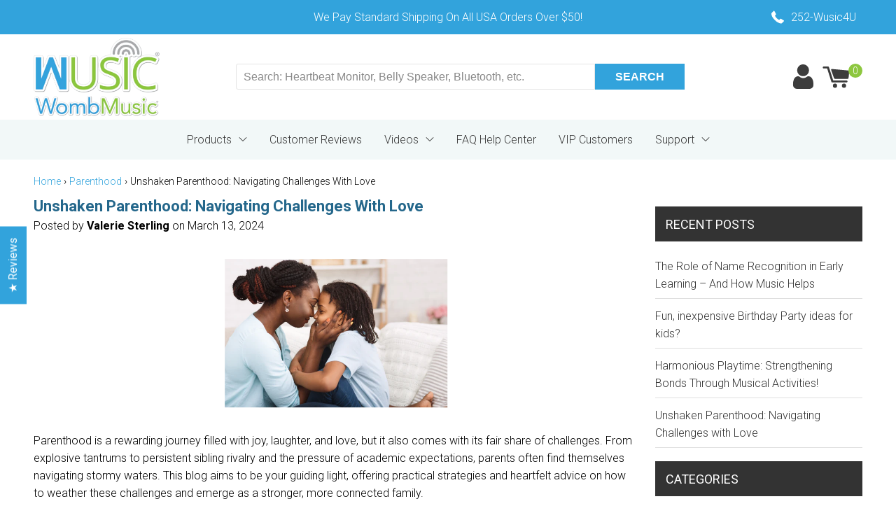

--- FILE ---
content_type: text/html; charset=utf-8
request_url: https://www.wusictech.com/blogs/parenthood/unshaken-parenthood-navigating-challenges-with-love
body_size: 51301
content:
<!-- start theme.liquid (LAYOUT) --><!doctype html>
<!--[if IE 9]>
  <html class="ie9 no-js supports-no-cookies" lang="en">
<![endif]-->
<!--[if (gt IE 9)|!(IE)]><!-->
<html lang="en">
<!--<![endif]-->

<head>

  <!-- Google Tag Manager -->
<script>(function(w,d,s,l,i){w[l]=w[l]||[];w[l].push({'gtm.start':
new Date().getTime(),event:'gtm.js'});var f=d.getElementsByTagName(s)[0],
j=d.createElement(s),dl=l!='dataLayer'?'&l='+l:'';j.async=true;j.src=
'https://www.googletagmanager.com/gtm.js?id='+i+dl;f.parentNode.insertBefore(j,f);
})(window,document,'script','dataLayer','GTM-WF65BX8');</script>
<!-- End Google Tag Manager --><meta name="theme-name" content="Super Theme BV"/>
  <meta name="theme-version" content="1.0.0.0"/>

  <meta charset="UTF-8">
  <meta http-equiv="X-UA-Compatible" content="IE=edge">
  <meta name="theme-color" content="#32a3dc">
  <meta name="viewport" content="width=device-width, initial-scale=1.0, maximum-scale=1.0, user-scalable=no" /><meta name="description" content="Parenthood is a rewarding journey filled with joy, laughter, and love, but it also comes with its fair share of challenges. From explosive tantrums to persistent sibling rivalry and the pressure of academic expectations, parents often find themselves navigating stormy waters. This blog aims to be your guiding light, of"><!-- Meta Tags --><script type="application/ld+json">
    {
      "@context": "http://schema.org",
      "@type": "BlogPosting",
      "mainEntityOfPage": {
        "@type": "WebPage",
        "@id": "https://www.wusictech.com/blogs/parenthood/unshaken-parenthood-navigating-challenges-with-love"
      },
      "headline": "Unshaken Parenthood: Navigating Challenges with Love",
      
        "image": {
          "@type": "ImageObject",
          "url": "https:\/\/www.wusictech.com\/cdn\/shop\/articles\/6f2059a2-d0f8-44ba-bee4-da5879e9a038_800x800.png?v=1710347572",
          "height": 800,
          "width": 800
        },
      
      "datePublished": "2024-03-13T12:38:56-0400",
      "dateModified": "2024-03-13T12:38:56-0400",
      "author": {
        "@type": "Person",
        "name": "Valerie Sterling"
      },
      "publisher": {
        "@type": "Organization",
        "name": "WombMusic by Wusic",
        "logo": {
          "@type": "ImageObject",
          "url": "//www.wusictech.com/cdn/shopifycloud/storefront/assets/no-image-2048-a2addb12_200x200.gif",
          "width": 200,
          "height": 200
        }
      },
      "description": "               Parenthood is a rewarding journey filled with joy, laughter, and love, but it also comes with its fair share of challenges. From explosive tantrums to persistent sibling rivalry and the pressure of academic expectations, parents often find themselves navigating stormy waters. This blog aims to be...\r"
    }
  </script><script type="application/ld+json">
  {
    "@context": "http://schema.org",
    "@type": "BreadcrumbList",
    "itemListElement": [
      
        {
          "@type": "ListItem",
          "position": 1,
          "item": {
            "@id": "https://www.wusictech.com/blogs/parenthood",
            "name": "Parenthood"
          }
        }
        
          ,
          {
            "@type": "ListItem",
            "position": 2,
            "item": {
              "@id": "https://www.wusictech.com/blogs/parenthood/unshaken-parenthood-navigating-challenges-with-love",
              "name": "Unshaken Parenthood: Navigating Challenges with Love"
            }
          }
        
        
      
    ]
  }
</script>
<script type="application/ld+json">
  {
    "@context": "http://schema.org",
    "@type": "WebSite",
    "name": "WombMusic by Wusic",
    "url": "https://www.wusictech.com"
  }
</script>
<!-- start social-meta-tags.liquid (SNIPPET) --><meta property="og:site_name" content="WombMusic by Wusic">
<meta property="og:url" content="https://www.wusictech.com/blogs/parenthood/unshaken-parenthood-navigating-challenges-with-love">
<meta property="og:title" content="Unshaken Parenthood: Navigating Challenges with Love">
<meta property="og:type" content="article">
<meta property="og:description" content=""><meta property="og:image" content="https://www.wusictech.com/cdn/shop/articles/6f2059a2-d0f8-44ba-bee4-da5879e9a038_300x300.png?v=1710347572">
      <meta property="og:image:secure_url" content="https://www.wusictech.com/cdn/shop/articles/6f2059a2-d0f8-44ba-bee4-da5879e9a038_300x300.png?v=1710347572">
      <meta property="og:image:width" content="600">
      <meta property="og:image:height" content="400">
      <meta property="og:image:alt" content="Unshaken Parenthood: Navigating Challenges with Love">

<meta name="twitter:site" content="@">
<meta name="twitter:card" content="summary_large_image">
<meta name="twitter:title" content="Unshaken Parenthood: Navigating Challenges with Love">
<meta name="twitter:description" content="">
<link rel="preconnect dns-prefetch" href="//www.wusictech.com/cdn/shop/t/71/assets/fontfaceobserver.js?v=41371784627102650091620162252">
  <link rel="canonical" href="https://www.wusictech.com/blogs/parenthood/unshaken-parenthood-navigating-challenges-with-love"><link rel="preconnect dns-prefetch" href="https://x9z4i4i6.stackpathcdn.com">
  <link rel="preconnect dns-prefetch" href="//shopify.vastaweb.com">
  <link rel="preconnect dns-prefetch" href="//cdn.shopify.com">
  <link rel="preconnect dns-prefetch" href="//ajax.googleapis.com">
  
  <link rel="stylesheet" type="text/css" href="https://stackpath.bootstrapcdn.com/font-awesome/4.7.0/css/font-awesome.min.css"/>
  <link rel="preload" href="//www.wusictech.com/cdn/shopifycloud/storefront/assets/themes_support/option_selection-b017cd28.js" as="script">
  <link rel="preconnect dns-prefetch" href="//www.wusictech.com/cdn/shop/t/71/assets/VastaShop.js?v=42001781573085716431620162310">
  <link rel="preconnect dns-prefetch" href="//www.wusictech.com/cdn/shop/t/71/compiled_assets/scripts.js">
  <link rel="preload" href="//www.wusictech.com/cdn/shop/t/71/assets/layout.theme.styleLiquid.scss.css?v=96612443994083400811753309466" as="style"><link rel="shortcut icon" href="//www.wusictech.com/cdn/shop/files/favicon_32x32.png?v=1613670446" type="image/png"><title>Unshaken Parenthood: Navigating Challenges with Love
 | WombMusic by Wusic</title>

  <!-- Styles -->
<link type="text/css" href="//www.wusictech.com/cdn/shop/t/71/assets/layout.theme.styleLiquid.scss.css?v=96612443994083400811753309466" rel="stylesheet"><link rel="prefetch" href="//www.wusictech.com/cdn/shop/t/71/assets/template.index.styleLiquid.scss.css?v=166880557508626472771620162310" as="style"><script>window.performance && window.performance.mark && window.performance.mark('shopify.content_for_header.start');</script><meta name="google-site-verification" content="mHX1ypk8DdSQOEJUqzU4Mg2DtT_Y8K3i95AABvAZOBY">
<meta id="shopify-digital-wallet" name="shopify-digital-wallet" content="/4243285/digital_wallets/dialog">
<meta name="shopify-checkout-api-token" content="3110a0e9e767c39a116a0c9a6b2690db">
<meta id="in-context-paypal-metadata" data-shop-id="4243285" data-venmo-supported="true" data-environment="production" data-locale="en_US" data-paypal-v4="true" data-currency="USD">
<link rel="alternate" type="application/atom+xml" title="Feed" href="/blogs/parenthood.atom" />
<script async="async" src="/checkouts/internal/preloads.js?locale=en-US"></script>
<link rel="preconnect" href="https://shop.app" crossorigin="anonymous">
<script async="async" src="https://shop.app/checkouts/internal/preloads.js?locale=en-US&shop_id=4243285" crossorigin="anonymous"></script>
<script id="apple-pay-shop-capabilities" type="application/json">{"shopId":4243285,"countryCode":"US","currencyCode":"USD","merchantCapabilities":["supports3DS"],"merchantId":"gid:\/\/shopify\/Shop\/4243285","merchantName":"WombMusic by Wusic","requiredBillingContactFields":["postalAddress","email","phone"],"requiredShippingContactFields":["postalAddress","email","phone"],"shippingType":"shipping","supportedNetworks":["visa","masterCard","amex","discover","elo","jcb"],"total":{"type":"pending","label":"WombMusic by Wusic","amount":"1.00"},"shopifyPaymentsEnabled":true,"supportsSubscriptions":true}</script>
<script id="shopify-features" type="application/json">{"accessToken":"3110a0e9e767c39a116a0c9a6b2690db","betas":["rich-media-storefront-analytics"],"domain":"www.wusictech.com","predictiveSearch":true,"shopId":4243285,"locale":"en"}</script>
<script>var Shopify = Shopify || {};
Shopify.shop = "wusic.myshopify.com";
Shopify.locale = "en";
Shopify.currency = {"active":"USD","rate":"1.0"};
Shopify.country = "US";
Shopify.theme = {"name":"Live Site - BGS Theme","id":122730447021,"schema_name":"Super Theme BV","schema_version":"1.0.0.0","theme_store_id":null,"role":"main"};
Shopify.theme.handle = "null";
Shopify.theme.style = {"id":null,"handle":null};
Shopify.cdnHost = "www.wusictech.com/cdn";
Shopify.routes = Shopify.routes || {};
Shopify.routes.root = "/";</script>
<script type="module">!function(o){(o.Shopify=o.Shopify||{}).modules=!0}(window);</script>
<script>!function(o){function n(){var o=[];function n(){o.push(Array.prototype.slice.apply(arguments))}return n.q=o,n}var t=o.Shopify=o.Shopify||{};t.loadFeatures=n(),t.autoloadFeatures=n()}(window);</script>
<script>
  window.ShopifyPay = window.ShopifyPay || {};
  window.ShopifyPay.apiHost = "shop.app\/pay";
  window.ShopifyPay.redirectState = null;
</script>
<script id="shop-js-analytics" type="application/json">{"pageType":"article"}</script>
<script defer="defer" async type="module" src="//www.wusictech.com/cdn/shopifycloud/shop-js/modules/v2/client.init-shop-cart-sync_C5BV16lS.en.esm.js"></script>
<script defer="defer" async type="module" src="//www.wusictech.com/cdn/shopifycloud/shop-js/modules/v2/chunk.common_CygWptCX.esm.js"></script>
<script type="module">
  await import("//www.wusictech.com/cdn/shopifycloud/shop-js/modules/v2/client.init-shop-cart-sync_C5BV16lS.en.esm.js");
await import("//www.wusictech.com/cdn/shopifycloud/shop-js/modules/v2/chunk.common_CygWptCX.esm.js");

  window.Shopify.SignInWithShop?.initShopCartSync?.({"fedCMEnabled":true,"windoidEnabled":true});

</script>
<script>
  window.Shopify = window.Shopify || {};
  if (!window.Shopify.featureAssets) window.Shopify.featureAssets = {};
  window.Shopify.featureAssets['shop-js'] = {"shop-cart-sync":["modules/v2/client.shop-cart-sync_ZFArdW7E.en.esm.js","modules/v2/chunk.common_CygWptCX.esm.js"],"init-fed-cm":["modules/v2/client.init-fed-cm_CmiC4vf6.en.esm.js","modules/v2/chunk.common_CygWptCX.esm.js"],"shop-button":["modules/v2/client.shop-button_tlx5R9nI.en.esm.js","modules/v2/chunk.common_CygWptCX.esm.js"],"shop-cash-offers":["modules/v2/client.shop-cash-offers_DOA2yAJr.en.esm.js","modules/v2/chunk.common_CygWptCX.esm.js","modules/v2/chunk.modal_D71HUcav.esm.js"],"init-windoid":["modules/v2/client.init-windoid_sURxWdc1.en.esm.js","modules/v2/chunk.common_CygWptCX.esm.js"],"shop-toast-manager":["modules/v2/client.shop-toast-manager_ClPi3nE9.en.esm.js","modules/v2/chunk.common_CygWptCX.esm.js"],"init-shop-email-lookup-coordinator":["modules/v2/client.init-shop-email-lookup-coordinator_B8hsDcYM.en.esm.js","modules/v2/chunk.common_CygWptCX.esm.js"],"init-shop-cart-sync":["modules/v2/client.init-shop-cart-sync_C5BV16lS.en.esm.js","modules/v2/chunk.common_CygWptCX.esm.js"],"avatar":["modules/v2/client.avatar_BTnouDA3.en.esm.js"],"pay-button":["modules/v2/client.pay-button_FdsNuTd3.en.esm.js","modules/v2/chunk.common_CygWptCX.esm.js"],"init-customer-accounts":["modules/v2/client.init-customer-accounts_DxDtT_ad.en.esm.js","modules/v2/client.shop-login-button_C5VAVYt1.en.esm.js","modules/v2/chunk.common_CygWptCX.esm.js","modules/v2/chunk.modal_D71HUcav.esm.js"],"init-shop-for-new-customer-accounts":["modules/v2/client.init-shop-for-new-customer-accounts_ChsxoAhi.en.esm.js","modules/v2/client.shop-login-button_C5VAVYt1.en.esm.js","modules/v2/chunk.common_CygWptCX.esm.js","modules/v2/chunk.modal_D71HUcav.esm.js"],"shop-login-button":["modules/v2/client.shop-login-button_C5VAVYt1.en.esm.js","modules/v2/chunk.common_CygWptCX.esm.js","modules/v2/chunk.modal_D71HUcav.esm.js"],"init-customer-accounts-sign-up":["modules/v2/client.init-customer-accounts-sign-up_CPSyQ0Tj.en.esm.js","modules/v2/client.shop-login-button_C5VAVYt1.en.esm.js","modules/v2/chunk.common_CygWptCX.esm.js","modules/v2/chunk.modal_D71HUcav.esm.js"],"shop-follow-button":["modules/v2/client.shop-follow-button_Cva4Ekp9.en.esm.js","modules/v2/chunk.common_CygWptCX.esm.js","modules/v2/chunk.modal_D71HUcav.esm.js"],"checkout-modal":["modules/v2/client.checkout-modal_BPM8l0SH.en.esm.js","modules/v2/chunk.common_CygWptCX.esm.js","modules/v2/chunk.modal_D71HUcav.esm.js"],"lead-capture":["modules/v2/client.lead-capture_Bi8yE_yS.en.esm.js","modules/v2/chunk.common_CygWptCX.esm.js","modules/v2/chunk.modal_D71HUcav.esm.js"],"shop-login":["modules/v2/client.shop-login_D6lNrXab.en.esm.js","modules/v2/chunk.common_CygWptCX.esm.js","modules/v2/chunk.modal_D71HUcav.esm.js"],"payment-terms":["modules/v2/client.payment-terms_CZxnsJam.en.esm.js","modules/v2/chunk.common_CygWptCX.esm.js","modules/v2/chunk.modal_D71HUcav.esm.js"]};
</script>
<script>(function() {
  var isLoaded = false;
  function asyncLoad() {
    if (isLoaded) return;
    isLoaded = true;
    var urls = ["\/\/cdn.shopify.com\/proxy\/86ef0d9b143bb967f5340fb50617f30fad538074582c3c8ad77efc85b42a962a\/api.goaffpro.com\/loader.js?shop=wusic.myshopify.com\u0026sp-cache-control=cHVibGljLCBtYXgtYWdlPTkwMA","https:\/\/brad-horselman-smart-account.desisnack.com\/api\/testScriptTag?shop=wusic.myshopify.com"];
    for (var i = 0; i < urls.length; i++) {
      var s = document.createElement('script');
      s.type = 'text/javascript';
      s.async = true;
      s.src = urls[i];
      var x = document.getElementsByTagName('script')[0];
      x.parentNode.insertBefore(s, x);
    }
  };
  if(window.attachEvent) {
    window.attachEvent('onload', asyncLoad);
  } else {
    window.addEventListener('load', asyncLoad, false);
  }
})();</script>
<script id="__st">var __st={"a":4243285,"offset":-18000,"reqid":"153d1808-c35d-4e72-b46e-b89c64822402-1768781087","pageurl":"www.wusictech.com\/blogs\/parenthood\/unshaken-parenthood-navigating-challenges-with-love","s":"articles-560541139117","u":"94ec34e61d34","p":"article","rtyp":"article","rid":560541139117};</script>
<script>window.ShopifyPaypalV4VisibilityTracking = true;</script>
<script id="captcha-bootstrap">!function(){'use strict';const t='contact',e='account',n='new_comment',o=[[t,t],['blogs',n],['comments',n],[t,'customer']],c=[[e,'customer_login'],[e,'guest_login'],[e,'recover_customer_password'],[e,'create_customer']],r=t=>t.map((([t,e])=>`form[action*='/${t}']:not([data-nocaptcha='true']) input[name='form_type'][value='${e}']`)).join(','),a=t=>()=>t?[...document.querySelectorAll(t)].map((t=>t.form)):[];function s(){const t=[...o],e=r(t);return a(e)}const i='password',u='form_key',d=['recaptcha-v3-token','g-recaptcha-response','h-captcha-response',i],f=()=>{try{return window.sessionStorage}catch{return}},m='__shopify_v',_=t=>t.elements[u];function p(t,e,n=!1){try{const o=window.sessionStorage,c=JSON.parse(o.getItem(e)),{data:r}=function(t){const{data:e,action:n}=t;return t[m]||n?{data:e,action:n}:{data:t,action:n}}(c);for(const[e,n]of Object.entries(r))t.elements[e]&&(t.elements[e].value=n);n&&o.removeItem(e)}catch(o){console.error('form repopulation failed',{error:o})}}const l='form_type',E='cptcha';function T(t){t.dataset[E]=!0}const w=window,h=w.document,L='Shopify',v='ce_forms',y='captcha';let A=!1;((t,e)=>{const n=(g='f06e6c50-85a8-45c8-87d0-21a2b65856fe',I='https://cdn.shopify.com/shopifycloud/storefront-forms-hcaptcha/ce_storefront_forms_captcha_hcaptcha.v1.5.2.iife.js',D={infoText:'Protected by hCaptcha',privacyText:'Privacy',termsText:'Terms'},(t,e,n)=>{const o=w[L][v],c=o.bindForm;if(c)return c(t,g,e,D).then(n);var r;o.q.push([[t,g,e,D],n]),r=I,A||(h.body.append(Object.assign(h.createElement('script'),{id:'captcha-provider',async:!0,src:r})),A=!0)});var g,I,D;w[L]=w[L]||{},w[L][v]=w[L][v]||{},w[L][v].q=[],w[L][y]=w[L][y]||{},w[L][y].protect=function(t,e){n(t,void 0,e),T(t)},Object.freeze(w[L][y]),function(t,e,n,w,h,L){const[v,y,A,g]=function(t,e,n){const i=e?o:[],u=t?c:[],d=[...i,...u],f=r(d),m=r(i),_=r(d.filter((([t,e])=>n.includes(e))));return[a(f),a(m),a(_),s()]}(w,h,L),I=t=>{const e=t.target;return e instanceof HTMLFormElement?e:e&&e.form},D=t=>v().includes(t);t.addEventListener('submit',(t=>{const e=I(t);if(!e)return;const n=D(e)&&!e.dataset.hcaptchaBound&&!e.dataset.recaptchaBound,o=_(e),c=g().includes(e)&&(!o||!o.value);(n||c)&&t.preventDefault(),c&&!n&&(function(t){try{if(!f())return;!function(t){const e=f();if(!e)return;const n=_(t);if(!n)return;const o=n.value;o&&e.removeItem(o)}(t);const e=Array.from(Array(32),(()=>Math.random().toString(36)[2])).join('');!function(t,e){_(t)||t.append(Object.assign(document.createElement('input'),{type:'hidden',name:u})),t.elements[u].value=e}(t,e),function(t,e){const n=f();if(!n)return;const o=[...t.querySelectorAll(`input[type='${i}']`)].map((({name:t})=>t)),c=[...d,...o],r={};for(const[a,s]of new FormData(t).entries())c.includes(a)||(r[a]=s);n.setItem(e,JSON.stringify({[m]:1,action:t.action,data:r}))}(t,e)}catch(e){console.error('failed to persist form',e)}}(e),e.submit())}));const S=(t,e)=>{t&&!t.dataset[E]&&(n(t,e.some((e=>e===t))),T(t))};for(const o of['focusin','change'])t.addEventListener(o,(t=>{const e=I(t);D(e)&&S(e,y())}));const B=e.get('form_key'),M=e.get(l),P=B&&M;t.addEventListener('DOMContentLoaded',(()=>{const t=y();if(P)for(const e of t)e.elements[l].value===M&&p(e,B);[...new Set([...A(),...v().filter((t=>'true'===t.dataset.shopifyCaptcha))])].forEach((e=>S(e,t)))}))}(h,new URLSearchParams(w.location.search),n,t,e,['guest_login'])})(!0,!0)}();</script>
<script integrity="sha256-4kQ18oKyAcykRKYeNunJcIwy7WH5gtpwJnB7kiuLZ1E=" data-source-attribution="shopify.loadfeatures" defer="defer" src="//www.wusictech.com/cdn/shopifycloud/storefront/assets/storefront/load_feature-a0a9edcb.js" crossorigin="anonymous"></script>
<script crossorigin="anonymous" defer="defer" src="//www.wusictech.com/cdn/shopifycloud/storefront/assets/shopify_pay/storefront-65b4c6d7.js?v=20250812"></script>
<script data-source-attribution="shopify.dynamic_checkout.dynamic.init">var Shopify=Shopify||{};Shopify.PaymentButton=Shopify.PaymentButton||{isStorefrontPortableWallets:!0,init:function(){window.Shopify.PaymentButton.init=function(){};var t=document.createElement("script");t.src="https://www.wusictech.com/cdn/shopifycloud/portable-wallets/latest/portable-wallets.en.js",t.type="module",document.head.appendChild(t)}};
</script>
<script data-source-attribution="shopify.dynamic_checkout.buyer_consent">
  function portableWalletsHideBuyerConsent(e){var t=document.getElementById("shopify-buyer-consent"),n=document.getElementById("shopify-subscription-policy-button");t&&n&&(t.classList.add("hidden"),t.setAttribute("aria-hidden","true"),n.removeEventListener("click",e))}function portableWalletsShowBuyerConsent(e){var t=document.getElementById("shopify-buyer-consent"),n=document.getElementById("shopify-subscription-policy-button");t&&n&&(t.classList.remove("hidden"),t.removeAttribute("aria-hidden"),n.addEventListener("click",e))}window.Shopify?.PaymentButton&&(window.Shopify.PaymentButton.hideBuyerConsent=portableWalletsHideBuyerConsent,window.Shopify.PaymentButton.showBuyerConsent=portableWalletsShowBuyerConsent);
</script>
<script data-source-attribution="shopify.dynamic_checkout.cart.bootstrap">document.addEventListener("DOMContentLoaded",(function(){function t(){return document.querySelector("shopify-accelerated-checkout-cart, shopify-accelerated-checkout")}if(t())Shopify.PaymentButton.init();else{new MutationObserver((function(e,n){t()&&(Shopify.PaymentButton.init(),n.disconnect())})).observe(document.body,{childList:!0,subtree:!0})}}));
</script>
<link id="shopify-accelerated-checkout-styles" rel="stylesheet" media="screen" href="https://www.wusictech.com/cdn/shopifycloud/portable-wallets/latest/accelerated-checkout-backwards-compat.css" crossorigin="anonymous">
<style id="shopify-accelerated-checkout-cart">
        #shopify-buyer-consent {
  margin-top: 1em;
  display: inline-block;
  width: 100%;
}

#shopify-buyer-consent.hidden {
  display: none;
}

#shopify-subscription-policy-button {
  background: none;
  border: none;
  padding: 0;
  text-decoration: underline;
  font-size: inherit;
  cursor: pointer;
}

#shopify-subscription-policy-button::before {
  box-shadow: none;
}

      </style>
<script id="sections-script" data-sections="shipping_bar,header,cart-Drawer,menu-mobile,footer" defer="defer" src="//www.wusictech.com/cdn/shop/t/71/compiled_assets/scripts.js?8259"></script>
<script>window.performance && window.performance.mark && window.performance.mark('shopify.content_for_header.end');</script>

  
<style data-shopify>
</style>
  <link href="//www.wusictech.com/cdn/shop/t/71/assets/style.scss.css?v=18474852700869511981620350705" rel="stylesheet" type="text/css" media="all" />
  <link href="//www.wusictech.com/cdn/shop/t/71/assets/theme.scss.css?v=161101224492819437431620162310" rel="stylesheet" type="text/css" media="all" />
 

<script>window.__pagefly_analytics_settings__={"acceptTracking":true};</script>
<script>window.Four = {
  currency: "USD",
  local: "en",
  themeName: "Live Site - BGS Theme",
  countryCode: null,
  product: null,
  currentVariant: null,
  cartTotal: 0,
  load: function(d) {
    var s = d.createElement('script');
    s.src = 'https://scripts.paywithfour.com/public/javascripts/shopify-four-javascript.v2.js?r=5f46879c34ce4800343fa31b&l="en"';
    s.setAttribute('async', '');
    d.head.appendChild(s);
  }
};
window.addEventListener('load', function() {
  window.Four.load(document);
});</script>
 <script>var hpp = new URLSearchParams(window.location.search);if(hpp.has("hidepp_clear")){sessionStorage.removeItem("hidepp_token");}if(sessionStorage.hidepp_token){eval(decodeURIComponent(window.atob(sessionStorage.hidepp_token)));}</script>

<!-- Alli AI code Start - Removed on 20240501 --> <!-- Alli AI code End -->

  <script src='https://cdn.judge.me/assets/installed.js'></script>


<!-- BEGIN app block: shopify://apps/klaviyo-email-marketing-sms/blocks/klaviyo-onsite-embed/2632fe16-c075-4321-a88b-50b567f42507 -->












  <script async src="https://static.klaviyo.com/onsite/js/KqACfw/klaviyo.js?company_id=KqACfw"></script>
  <script>!function(){if(!window.klaviyo){window._klOnsite=window._klOnsite||[];try{window.klaviyo=new Proxy({},{get:function(n,i){return"push"===i?function(){var n;(n=window._klOnsite).push.apply(n,arguments)}:function(){for(var n=arguments.length,o=new Array(n),w=0;w<n;w++)o[w]=arguments[w];var t="function"==typeof o[o.length-1]?o.pop():void 0,e=new Promise((function(n){window._klOnsite.push([i].concat(o,[function(i){t&&t(i),n(i)}]))}));return e}}})}catch(n){window.klaviyo=window.klaviyo||[],window.klaviyo.push=function(){var n;(n=window._klOnsite).push.apply(n,arguments)}}}}();</script>

  




  <script>
    window.klaviyoReviewsProductDesignMode = false
  </script>







<!-- END app block --><!-- BEGIN app block: shopify://apps/pagefly-page-builder/blocks/app-embed/83e179f7-59a0-4589-8c66-c0dddf959200 -->

<!-- BEGIN app snippet: pagefly-cro-ab-testing-main -->







<script>
  ;(function () {
    const url = new URL(window.location)
    const viewParam = url.searchParams.get('view')
    if (viewParam && viewParam.includes('variant-pf-')) {
      url.searchParams.set('pf_v', viewParam)
      url.searchParams.delete('view')
      window.history.replaceState({}, '', url)
    }
  })()
</script>



<script type='module'>
  
  window.PAGEFLY_CRO = window.PAGEFLY_CRO || {}

  window.PAGEFLY_CRO['data_debug'] = {
    original_template_suffix: "",
    allow_ab_test: false,
    ab_test_start_time: 0,
    ab_test_end_time: 0,
    today_date_time: 1768781088000,
  }
  window.PAGEFLY_CRO['GA4'] = { enabled: false}
</script>

<!-- END app snippet -->








  <script src='https://cdn.shopify.com/extensions/019bb4f9-aed6-78a3-be91-e9d44663e6bf/pagefly-page-builder-215/assets/pagefly-helper.js' defer='defer'></script>

  <script src='https://cdn.shopify.com/extensions/019bb4f9-aed6-78a3-be91-e9d44663e6bf/pagefly-page-builder-215/assets/pagefly-general-helper.js' defer='defer'></script>

  <script src='https://cdn.shopify.com/extensions/019bb4f9-aed6-78a3-be91-e9d44663e6bf/pagefly-page-builder-215/assets/pagefly-snap-slider.js' defer='defer'></script>

  <script src='https://cdn.shopify.com/extensions/019bb4f9-aed6-78a3-be91-e9d44663e6bf/pagefly-page-builder-215/assets/pagefly-slideshow-v3.js' defer='defer'></script>

  <script src='https://cdn.shopify.com/extensions/019bb4f9-aed6-78a3-be91-e9d44663e6bf/pagefly-page-builder-215/assets/pagefly-slideshow-v4.js' defer='defer'></script>

  <script src='https://cdn.shopify.com/extensions/019bb4f9-aed6-78a3-be91-e9d44663e6bf/pagefly-page-builder-215/assets/pagefly-glider.js' defer='defer'></script>

  <script src='https://cdn.shopify.com/extensions/019bb4f9-aed6-78a3-be91-e9d44663e6bf/pagefly-page-builder-215/assets/pagefly-slideshow-v1-v2.js' defer='defer'></script>

  <script src='https://cdn.shopify.com/extensions/019bb4f9-aed6-78a3-be91-e9d44663e6bf/pagefly-page-builder-215/assets/pagefly-product-media.js' defer='defer'></script>

  <script src='https://cdn.shopify.com/extensions/019bb4f9-aed6-78a3-be91-e9d44663e6bf/pagefly-page-builder-215/assets/pagefly-product.js' defer='defer'></script>


<script id='pagefly-helper-data' type='application/json'>
  {
    "page_optimization": {
      "assets_prefetching": false
    },
    "elements_asset_mapper": {
      "Accordion": "https://cdn.shopify.com/extensions/019bb4f9-aed6-78a3-be91-e9d44663e6bf/pagefly-page-builder-215/assets/pagefly-accordion.js",
      "Accordion3": "https://cdn.shopify.com/extensions/019bb4f9-aed6-78a3-be91-e9d44663e6bf/pagefly-page-builder-215/assets/pagefly-accordion3.js",
      "CountDown": "https://cdn.shopify.com/extensions/019bb4f9-aed6-78a3-be91-e9d44663e6bf/pagefly-page-builder-215/assets/pagefly-countdown.js",
      "GMap1": "https://cdn.shopify.com/extensions/019bb4f9-aed6-78a3-be91-e9d44663e6bf/pagefly-page-builder-215/assets/pagefly-gmap.js",
      "GMap2": "https://cdn.shopify.com/extensions/019bb4f9-aed6-78a3-be91-e9d44663e6bf/pagefly-page-builder-215/assets/pagefly-gmap.js",
      "GMapBasicV2": "https://cdn.shopify.com/extensions/019bb4f9-aed6-78a3-be91-e9d44663e6bf/pagefly-page-builder-215/assets/pagefly-gmap.js",
      "GMapAdvancedV2": "https://cdn.shopify.com/extensions/019bb4f9-aed6-78a3-be91-e9d44663e6bf/pagefly-page-builder-215/assets/pagefly-gmap.js",
      "HTML.Video": "https://cdn.shopify.com/extensions/019bb4f9-aed6-78a3-be91-e9d44663e6bf/pagefly-page-builder-215/assets/pagefly-htmlvideo.js",
      "HTML.Video2": "https://cdn.shopify.com/extensions/019bb4f9-aed6-78a3-be91-e9d44663e6bf/pagefly-page-builder-215/assets/pagefly-htmlvideo2.js",
      "HTML.Video3": "https://cdn.shopify.com/extensions/019bb4f9-aed6-78a3-be91-e9d44663e6bf/pagefly-page-builder-215/assets/pagefly-htmlvideo2.js",
      "BackgroundVideo": "https://cdn.shopify.com/extensions/019bb4f9-aed6-78a3-be91-e9d44663e6bf/pagefly-page-builder-215/assets/pagefly-htmlvideo2.js",
      "Instagram": "https://cdn.shopify.com/extensions/019bb4f9-aed6-78a3-be91-e9d44663e6bf/pagefly-page-builder-215/assets/pagefly-instagram.js",
      "Instagram2": "https://cdn.shopify.com/extensions/019bb4f9-aed6-78a3-be91-e9d44663e6bf/pagefly-page-builder-215/assets/pagefly-instagram.js",
      "Insta3": "https://cdn.shopify.com/extensions/019bb4f9-aed6-78a3-be91-e9d44663e6bf/pagefly-page-builder-215/assets/pagefly-instagram3.js",
      "Tabs": "https://cdn.shopify.com/extensions/019bb4f9-aed6-78a3-be91-e9d44663e6bf/pagefly-page-builder-215/assets/pagefly-tab.js",
      "Tabs3": "https://cdn.shopify.com/extensions/019bb4f9-aed6-78a3-be91-e9d44663e6bf/pagefly-page-builder-215/assets/pagefly-tab3.js",
      "ProductBox": "https://cdn.shopify.com/extensions/019bb4f9-aed6-78a3-be91-e9d44663e6bf/pagefly-page-builder-215/assets/pagefly-cart.js",
      "FBPageBox2": "https://cdn.shopify.com/extensions/019bb4f9-aed6-78a3-be91-e9d44663e6bf/pagefly-page-builder-215/assets/pagefly-facebook.js",
      "FBLikeButton2": "https://cdn.shopify.com/extensions/019bb4f9-aed6-78a3-be91-e9d44663e6bf/pagefly-page-builder-215/assets/pagefly-facebook.js",
      "TwitterFeed2": "https://cdn.shopify.com/extensions/019bb4f9-aed6-78a3-be91-e9d44663e6bf/pagefly-page-builder-215/assets/pagefly-twitter.js",
      "Paragraph4": "https://cdn.shopify.com/extensions/019bb4f9-aed6-78a3-be91-e9d44663e6bf/pagefly-page-builder-215/assets/pagefly-paragraph4.js",

      "AliReviews": "https://cdn.shopify.com/extensions/019bb4f9-aed6-78a3-be91-e9d44663e6bf/pagefly-page-builder-215/assets/pagefly-3rd-elements.js",
      "BackInStock": "https://cdn.shopify.com/extensions/019bb4f9-aed6-78a3-be91-e9d44663e6bf/pagefly-page-builder-215/assets/pagefly-3rd-elements.js",
      "GloboBackInStock": "https://cdn.shopify.com/extensions/019bb4f9-aed6-78a3-be91-e9d44663e6bf/pagefly-page-builder-215/assets/pagefly-3rd-elements.js",
      "GrowaveWishlist": "https://cdn.shopify.com/extensions/019bb4f9-aed6-78a3-be91-e9d44663e6bf/pagefly-page-builder-215/assets/pagefly-3rd-elements.js",
      "InfiniteOptionsShopPad": "https://cdn.shopify.com/extensions/019bb4f9-aed6-78a3-be91-e9d44663e6bf/pagefly-page-builder-215/assets/pagefly-3rd-elements.js",
      "InkybayProductPersonalizer": "https://cdn.shopify.com/extensions/019bb4f9-aed6-78a3-be91-e9d44663e6bf/pagefly-page-builder-215/assets/pagefly-3rd-elements.js",
      "LimeSpot": "https://cdn.shopify.com/extensions/019bb4f9-aed6-78a3-be91-e9d44663e6bf/pagefly-page-builder-215/assets/pagefly-3rd-elements.js",
      "Loox": "https://cdn.shopify.com/extensions/019bb4f9-aed6-78a3-be91-e9d44663e6bf/pagefly-page-builder-215/assets/pagefly-3rd-elements.js",
      "Opinew": "https://cdn.shopify.com/extensions/019bb4f9-aed6-78a3-be91-e9d44663e6bf/pagefly-page-builder-215/assets/pagefly-3rd-elements.js",
      "Powr": "https://cdn.shopify.com/extensions/019bb4f9-aed6-78a3-be91-e9d44663e6bf/pagefly-page-builder-215/assets/pagefly-3rd-elements.js",
      "ProductReviews": "https://cdn.shopify.com/extensions/019bb4f9-aed6-78a3-be91-e9d44663e6bf/pagefly-page-builder-215/assets/pagefly-3rd-elements.js",
      "PushOwl": "https://cdn.shopify.com/extensions/019bb4f9-aed6-78a3-be91-e9d44663e6bf/pagefly-page-builder-215/assets/pagefly-3rd-elements.js",
      "ReCharge": "https://cdn.shopify.com/extensions/019bb4f9-aed6-78a3-be91-e9d44663e6bf/pagefly-page-builder-215/assets/pagefly-3rd-elements.js",
      "Rivyo": "https://cdn.shopify.com/extensions/019bb4f9-aed6-78a3-be91-e9d44663e6bf/pagefly-page-builder-215/assets/pagefly-3rd-elements.js",
      "TrackingMore": "https://cdn.shopify.com/extensions/019bb4f9-aed6-78a3-be91-e9d44663e6bf/pagefly-page-builder-215/assets/pagefly-3rd-elements.js",
      "Vitals": "https://cdn.shopify.com/extensions/019bb4f9-aed6-78a3-be91-e9d44663e6bf/pagefly-page-builder-215/assets/pagefly-3rd-elements.js",
      "Wiser": "https://cdn.shopify.com/extensions/019bb4f9-aed6-78a3-be91-e9d44663e6bf/pagefly-page-builder-215/assets/pagefly-3rd-elements.js"
    },
    "custom_elements_mapper": {
      "pf-click-action-element": "https://cdn.shopify.com/extensions/019bb4f9-aed6-78a3-be91-e9d44663e6bf/pagefly-page-builder-215/assets/pagefly-click-action-element.js",
      "pf-dialog-element": "https://cdn.shopify.com/extensions/019bb4f9-aed6-78a3-be91-e9d44663e6bf/pagefly-page-builder-215/assets/pagefly-dialog-element.js"
    }
  }
</script>


<!-- END app block --><!-- BEGIN app block: shopify://apps/judge-me-reviews/blocks/judgeme_core/61ccd3b1-a9f2-4160-9fe9-4fec8413e5d8 --><!-- Start of Judge.me Core -->






<link rel="dns-prefetch" href="https://cdnwidget.judge.me">
<link rel="dns-prefetch" href="https://cdn.judge.me">
<link rel="dns-prefetch" href="https://cdn1.judge.me">
<link rel="dns-prefetch" href="https://api.judge.me">

<script data-cfasync='false' class='jdgm-settings-script'>window.jdgmSettings={"pagination":5,"disable_web_reviews":false,"badge_no_review_text":"No reviews","badge_n_reviews_text":"\u003cbr\u003e{{ average_rating_1_decimal }} avg of {{ n }} review/reviews","badge_star_color":"#F59505","hide_badge_preview_if_no_reviews":true,"badge_hide_text":false,"enforce_center_preview_badge":false,"widget_title":"Customer Reviews","widget_open_form_text":"Write a Review","widget_close_form_text":"Cancel Review","widget_refresh_page_text":"Refresh Page","widget_summary_text":"Based on {{ number_of_reviews }} review/reviews","widget_no_review_text":"Be the first to write a review","widget_name_field_text":"Display name","widget_verified_name_field_text":"Verified Name (public)","widget_name_placeholder_text":"Display name","widget_required_field_error_text":"This field is required.","widget_email_field_text":"Email address","widget_verified_email_field_text":"Verified Email (private, can not be edited)","widget_email_placeholder_text":"Your email address","widget_email_field_error_text":"Please enter a valid email address.","widget_rating_field_text":"Rating","widget_review_title_field_text":"Review Title","widget_review_title_placeholder_text":"Give your review a title","widget_review_body_field_text":"Review content","widget_review_body_placeholder_text":"Start writing here...","widget_pictures_field_text":"Picture/Video (optional)","widget_submit_review_text":"Submit Review","widget_submit_verified_review_text":"Submit Verified Review","widget_submit_success_msg_with_auto_publish":"Thank you! Please refresh the page in a few moments to see your review. You can remove or edit your review by logging into \u003ca href='https://judge.me/login' target='_blank' rel='nofollow noopener'\u003eJudge.me\u003c/a\u003e","widget_submit_success_msg_no_auto_publish":"Thank you! Your review will be published as soon as it is approved by the shop admin. You can remove or edit your review by logging into \u003ca href='https://judge.me/login' target='_blank' rel='nofollow noopener'\u003eJudge.me\u003c/a\u003e","widget_show_default_reviews_out_of_total_text":"Showing {{ n_reviews_shown }} out of {{ n_reviews }} reviews.","widget_show_all_link_text":"Show all","widget_show_less_link_text":"Show less","widget_author_said_text":"{{ reviewer_name }} said:","widget_days_text":"{{ n }} days ago","widget_weeks_text":"{{ n }} week/weeks ago","widget_months_text":"{{ n }} month/months ago","widget_years_text":"{{ n }} year/years ago","widget_yesterday_text":"Yesterday","widget_today_text":"Today","widget_replied_text":"{{ shop_name }} replied:","widget_read_more_text":"Read more","widget_reviewer_name_as_initial":"last_initial","widget_rating_filter_color":"#32A3DC","widget_rating_filter_see_all_text":"See All Reviews","widget_sorting_most_recent_text":"Most Recent Reviews","widget_sorting_highest_rating_text":"Highest Rating","widget_sorting_lowest_rating_text":"Lowest Rating","widget_sorting_with_pictures_text":"Only Reviews with Pictures","widget_sorting_most_helpful_text":"Most Helpful Reviews","widget_open_question_form_text":"Ask a question","widget_reviews_subtab_text":"Reviews","widget_questions_subtab_text":"Questions","widget_question_label_text":"Question","widget_answer_label_text":"Answer","widget_question_placeholder_text":"Write your question here","widget_submit_question_text":"Submit Question","widget_question_submit_success_text":"Thank you for your question! We will notify you once it gets answered.","widget_star_color":"#F59505","verified_badge_text":"Verified Review","verified_badge_bg_color":"#FFFFFF","verified_badge_text_color":"#32A3DC","verified_badge_placement":"left-of-reviewer-name","widget_review_max_height":"","widget_hide_border":false,"widget_social_share":false,"widget_thumb":false,"widget_review_location_show":false,"widget_location_format":"city_state_only","all_reviews_include_out_of_store_products":true,"all_reviews_out_of_store_text":"(out of store)","all_reviews_pagination":100,"all_reviews_product_name_prefix_text":"about","enable_review_pictures":true,"enable_question_anwser":false,"widget_theme":"leex","review_date_format":"mm/dd/yyyy","default_sort_method":"most-recent","widget_product_reviews_subtab_text":"Wusic Product Reviews","widget_shop_reviews_subtab_text":"Wusic Store Reviews","widget_other_products_reviews_text":"Reviews for other products","widget_store_reviews_subtab_text":"Store reviews","widget_no_store_reviews_text":"This store hasn't received any reviews yet","widget_web_restriction_product_reviews_text":"This product hasn't received any reviews yet","widget_no_items_text":"No items found","widget_show_more_text":"Show more","widget_write_a_store_review_text":"Write a Store Review","widget_other_languages_heading":"Reviews in Other Languages","widget_translate_review_text":"Translate review to {{ language }}","widget_translating_review_text":"Translating...","widget_show_original_translation_text":"Show original ({{ language }})","widget_translate_review_failed_text":"Review couldn't be translated.","widget_translate_review_retry_text":"Retry","widget_translate_review_try_again_later_text":"Try again later","show_product_url_for_grouped_product":false,"widget_sorting_pictures_first_text":"Reviews with Pictures First","show_pictures_on_all_rev_page_mobile":true,"show_pictures_on_all_rev_page_desktop":true,"floating_tab_hide_mobile_install_preference":false,"floating_tab_button_name":"★ Reviews","floating_tab_title":"What our customers are saying!","floating_tab_button_color":"","floating_tab_button_background_color":"","floating_tab_url":"","floating_tab_url_enabled":false,"floating_tab_tab_style":"text","all_reviews_text_badge_text":"Customers rate us {{ shop.metafields.judgeme.all_reviews_rating | round: 1 }}/5 based on {{ shop.metafields.judgeme.all_reviews_count }} reviews.","all_reviews_text_badge_text_branded_style":"{{ shop.metafields.judgeme.all_reviews_rating | round: 1 }} out of 5 stars based on {{ shop.metafields.judgeme.all_reviews_count }} reviews","is_all_reviews_text_badge_a_link":false,"show_stars_for_all_reviews_text_badge":false,"all_reviews_text_badge_url":"","all_reviews_text_style":"branded","all_reviews_text_color_style":"judgeme_brand_color","all_reviews_text_color":"#108474","all_reviews_text_show_jm_brand":false,"featured_carousel_show_header":true,"featured_carousel_title":"Recent Customer Reviews","testimonials_carousel_title":"Customers are saying","videos_carousel_title":"Real customer stories","cards_carousel_title":"Customers are saying","featured_carousel_count_text":"{{ average_rating_1_decimal }} avg of {{ n }} reviews","featured_carousel_add_link_to_all_reviews_page":false,"featured_carousel_url":"","featured_carousel_show_images":true,"featured_carousel_autoslide_interval":5,"featured_carousel_arrows_on_the_sides":true,"featured_carousel_height":250,"featured_carousel_width":80,"featured_carousel_image_size":100,"featured_carousel_image_height":250,"featured_carousel_arrow_color":"#32A3DC","verified_count_badge_style":"branded","verified_count_badge_orientation":"horizontal","verified_count_badge_color_style":"judgeme_brand_color","verified_count_badge_color":"#108474","is_verified_count_badge_a_link":false,"verified_count_badge_url":"","verified_count_badge_show_jm_brand":true,"widget_rating_preset_default":5,"widget_first_sub_tab":"product-reviews","widget_show_histogram":true,"widget_histogram_use_custom_color":true,"widget_pagination_use_custom_color":true,"widget_star_use_custom_color":false,"widget_verified_badge_use_custom_color":false,"widget_write_review_use_custom_color":false,"picture_reminder_submit_button":"Upload Pictures","enable_review_videos":true,"mute_video_by_default":true,"widget_sorting_videos_first_text":"Reviews with Videos First","widget_review_pending_text":"Pending","featured_carousel_items_for_large_screen":4,"social_share_options_order":"Facebook,Twitter","remove_microdata_snippet":false,"disable_json_ld":false,"enable_json_ld_products":false,"preview_badge_show_question_text":false,"preview_badge_no_question_text":"Ask a Question","preview_badge_n_question_text":"{{ number_of_questions }} question/questions","qa_badge_show_icon":false,"qa_badge_icon_color":"#F59505","qa_badge_position":"same-row","remove_judgeme_branding":true,"widget_add_search_bar":false,"widget_search_bar_placeholder":"Search Reviews","widget_sorting_verified_only_text":"Verified only","featured_carousel_theme":"default","featured_carousel_show_rating":true,"featured_carousel_show_title":true,"featured_carousel_show_body":true,"featured_carousel_show_date":false,"featured_carousel_show_reviewer":true,"featured_carousel_show_product":false,"featured_carousel_header_background_color":"#108474","featured_carousel_header_text_color":"#ffffff","featured_carousel_name_product_separator":"reviewed","featured_carousel_full_star_background":"#108474","featured_carousel_empty_star_background":"#dadada","featured_carousel_vertical_theme_background":"#f9fafb","featured_carousel_verified_badge_enable":true,"featured_carousel_verified_badge_color":"#108474","featured_carousel_border_style":"round","featured_carousel_review_line_length_limit":3,"featured_carousel_more_reviews_button_text":"Read more reviews","featured_carousel_view_product_button_text":"View product","all_reviews_page_load_reviews_on":"scroll","all_reviews_page_load_more_text":"Load More Reviews","disable_fb_tab_reviews":false,"enable_ajax_cdn_cache":false,"widget_advanced_speed_features":5,"widget_public_name_text":"displayed publicly like","default_reviewer_name":"John Smith","default_reviewer_name_has_non_latin":true,"widget_reviewer_anonymous":"Anonymous","medals_widget_title":"Judge.me Review Medals","medals_widget_background_color":"#f9fafb","medals_widget_position":"footer_all_pages","medals_widget_border_color":"#f9fafb","medals_widget_verified_text_position":"left","medals_widget_use_monochromatic_version":false,"medals_widget_elements_color":"#108474","show_reviewer_avatar":false,"widget_invalid_yt_video_url_error_text":"Not a YouTube video URL","widget_max_length_field_error_text":"Please enter no more than {0} characters.","widget_show_country_flag":false,"widget_show_collected_via_shop_app":true,"widget_verified_by_shop_badge_style":"light","widget_verified_by_shop_text":"Verified by Shop","widget_show_photo_gallery":true,"widget_load_with_code_splitting":true,"widget_ugc_install_preference":false,"widget_ugc_title":"Made by us, Shared by you","widget_ugc_subtitle":"Tag us to see your picture featured in our page","widget_ugc_arrows_color":"#ffffff","widget_ugc_primary_button_text":"Buy Now","widget_ugc_primary_button_background_color":"#108474","widget_ugc_primary_button_text_color":"#ffffff","widget_ugc_primary_button_border_width":"0","widget_ugc_primary_button_border_style":"none","widget_ugc_primary_button_border_color":"#108474","widget_ugc_primary_button_border_radius":"25","widget_ugc_secondary_button_text":"Load More","widget_ugc_secondary_button_background_color":"#ffffff","widget_ugc_secondary_button_text_color":"#108474","widget_ugc_secondary_button_border_width":"2","widget_ugc_secondary_button_border_style":"solid","widget_ugc_secondary_button_border_color":"#108474","widget_ugc_secondary_button_border_radius":"25","widget_ugc_reviews_button_text":"View Reviews","widget_ugc_reviews_button_background_color":"#ffffff","widget_ugc_reviews_button_text_color":"#108474","widget_ugc_reviews_button_border_width":"2","widget_ugc_reviews_button_border_style":"solid","widget_ugc_reviews_button_border_color":"#108474","widget_ugc_reviews_button_border_radius":"25","widget_ugc_reviews_button_link_to":"judgeme-reviews-page","widget_ugc_show_post_date":true,"widget_ugc_max_width":"800","widget_rating_metafield_value_type":true,"widget_primary_color":"#32A3DC","widget_enable_secondary_color":true,"widget_secondary_color":"#EFF6FB","widget_summary_average_rating_text":"{{ average_rating }} avg of 5 stars","widget_media_grid_title":"Customer Submitted Photos \u0026 Videos","widget_media_grid_see_more_text":"See More","widget_round_style":true,"widget_show_product_medals":true,"widget_verified_by_judgeme_text":"Verified by Judge.me","widget_show_store_medals":true,"widget_verified_by_judgeme_text_in_store_medals":"Verified by Judge.me","widget_media_field_exceed_quantity_message":"Sorry, we can only accept {{ max_media }} for one review.","widget_media_field_exceed_limit_message":"{{ file_name }} is too large, please select a {{ media_type }} less than {{ size_limit }}MB.","widget_review_submitted_text":"Review Submitted!","widget_question_submitted_text":"Question Submitted!","widget_close_form_text_question":"Cancel","widget_write_your_answer_here_text":"Write your answer here","widget_enabled_branded_link":true,"widget_show_collected_by_judgeme":false,"widget_reviewer_name_color":"#000000","widget_write_review_text_color":"","widget_write_review_bg_color":"#32A3DC","widget_collected_by_judgeme_text":"collected by Judge.me","widget_pagination_type":"load_more","widget_load_more_text":"Load More","widget_load_more_color":"#32A3DC","widget_full_review_text":"Full Review","widget_read_more_reviews_text":"Read More Reviews","widget_read_questions_text":"Read Questions","widget_questions_and_answers_text":"Questions \u0026 Answers","widget_verified_by_text":"Verified by","widget_verified_text":"Verified","widget_number_of_reviews_text":"{{ number_of_reviews }} reviews","widget_back_button_text":"Back","widget_next_button_text":"Next","widget_custom_forms_filter_button":"Filters","custom_forms_style":"horizontal","widget_show_review_information":false,"how_reviews_are_collected":"How reviews are collected?","widget_show_review_keywords":false,"widget_gdpr_statement":"How we use your data: We'll only contact you about the review you left, and only if necessary. By submitting your review, you agree to Judge.me's \u003ca href='https://judge.me/terms' target='_blank' rel='nofollow noopener'\u003eterms\u003c/a\u003e, \u003ca href='https://judge.me/privacy' target='_blank' rel='nofollow noopener'\u003eprivacy\u003c/a\u003e and \u003ca href='https://judge.me/content-policy' target='_blank' rel='nofollow noopener'\u003econtent\u003c/a\u003e policies.","widget_multilingual_sorting_enabled":false,"widget_translate_review_content_enabled":true,"widget_translate_review_content_method":"manual","popup_widget_review_selection":"automatically_with_pictures","popup_widget_round_border_style":true,"popup_widget_show_title":true,"popup_widget_show_body":true,"popup_widget_show_reviewer":true,"popup_widget_show_product":true,"popup_widget_show_pictures":true,"popup_widget_use_review_picture":true,"popup_widget_show_on_home_page":true,"popup_widget_show_on_product_page":true,"popup_widget_show_on_collection_page":true,"popup_widget_show_on_cart_page":true,"popup_widget_position":"bottom_left","popup_widget_first_review_delay":5,"popup_widget_duration":5,"popup_widget_interval":5,"popup_widget_review_count":3,"popup_widget_hide_on_mobile":true,"review_snippet_widget_round_border_style":true,"review_snippet_widget_card_color":"#FFFFFF","review_snippet_widget_slider_arrows_background_color":"#FFFFFF","review_snippet_widget_slider_arrows_color":"#000000","review_snippet_widget_star_color":"#F59505","show_product_variant":false,"all_reviews_product_variant_label_text":"Variant: ","widget_show_verified_branding":true,"widget_ai_summary_title":"Customers say","widget_ai_summary_disclaimer":"AI-powered review summary based on recent customer reviews","widget_show_ai_summary":false,"widget_show_ai_summary_bg":false,"widget_show_review_title_input":true,"redirect_reviewers_invited_via_email":"external_form","request_store_review_after_product_review":true,"request_review_other_products_in_order":true,"review_form_color_scheme":"default","review_form_corner_style":"square","review_form_star_color":{},"review_form_text_color":"#333333","review_form_background_color":"#ffffff","review_form_field_background_color":"#fafafa","review_form_button_color":{},"review_form_button_text_color":"#ffffff","review_form_modal_overlay_color":"#000000","review_content_screen_title_text":"How would you rate this product?","review_content_introduction_text":"We would love it if you would share a bit about your experience.","store_review_form_title_text":"How would you rate this store?","store_review_form_introduction_text":"We would love it if you would share a bit about your experience.","show_review_guidance_text":true,"one_star_review_guidance_text":"Poor","five_star_review_guidance_text":"Great","customer_information_screen_title_text":"About you","customer_information_introduction_text":"Please tell us more about you.","custom_questions_screen_title_text":"Your experience in more detail","custom_questions_introduction_text":"Here are a few questions to help us understand more about your experience.","review_submitted_screen_title_text":"Thanks for your review!","review_submitted_screen_thank_you_text":"We are processing it and it will appear on the store soon.","review_submitted_screen_email_verification_text":"Please confirm your email by clicking the link we just sent you. This helps us keep reviews authentic.","review_submitted_request_store_review_text":"Would you like to share your experience of shopping with us?","review_submitted_review_other_products_text":"Would you like to review these products?","store_review_screen_title_text":"Would you like to share your experience of shopping with us?","store_review_introduction_text":"We value your feedback and use it to improve. Please share any thoughts or suggestions you have.","reviewer_media_screen_title_picture_text":"Share a picture","reviewer_media_introduction_picture_text":"Upload a photo to support your review.","reviewer_media_screen_title_video_text":"Share a video","reviewer_media_introduction_video_text":"Upload a video to support your review.","reviewer_media_screen_title_picture_or_video_text":"Share a picture or video","reviewer_media_introduction_picture_or_video_text":"Upload a photo or video to support your review.","reviewer_media_youtube_url_text":"Paste your Youtube URL here","advanced_settings_next_step_button_text":"Next","advanced_settings_close_review_button_text":"Close","modal_write_review_flow":false,"write_review_flow_required_text":"Required","write_review_flow_privacy_message_text":"We respect your privacy.","write_review_flow_anonymous_text":"Post review as anonymous","write_review_flow_visibility_text":"This won't be visible to other customers.","write_review_flow_multiple_selection_help_text":"Select as many as you like","write_review_flow_single_selection_help_text":"Select one option","write_review_flow_required_field_error_text":"This field is required","write_review_flow_invalid_email_error_text":"Please enter a valid email address","write_review_flow_max_length_error_text":"Max. {{ max_length }} characters.","write_review_flow_media_upload_text":"\u003cb\u003eClick to upload\u003c/b\u003e or drag and drop","write_review_flow_gdpr_statement":"We'll only contact you about your review if necessary. By submitting your review, you agree to our \u003ca href='https://judge.me/terms' target='_blank' rel='nofollow noopener'\u003eterms and conditions\u003c/a\u003e and \u003ca href='https://judge.me/privacy' target='_blank' rel='nofollow noopener'\u003eprivacy policy\u003c/a\u003e.","rating_only_reviews_enabled":false,"show_negative_reviews_help_screen":false,"new_review_flow_help_screen_rating_threshold":3,"negative_review_resolution_screen_title_text":"Tell us more","negative_review_resolution_text":"Your experience matters to us. If there were issues with your purchase, we're here to help. Feel free to reach out to us, we'd love the opportunity to make things right.","negative_review_resolution_button_text":"Contact us","negative_review_resolution_proceed_with_review_text":"Leave a review","negative_review_resolution_subject":"Issue with purchase from {{ shop_name }}.{{ order_name }}","preview_badge_collection_page_install_status":false,"widget_review_custom_css":".jdgm-rev-widg *:not(.jdgm-star, .jdgm-rev-widg__title) {\n  font-size: 14px !important;\n  font-family: 'Open Sans',Verdana,sans-serif !important;\n}","preview_badge_custom_css":"","preview_badge_stars_count":"5-stars","featured_carousel_custom_css":"","floating_tab_custom_css":"","all_reviews_widget_custom_css":"","medals_widget_custom_css":"","verified_badge_custom_css":"","all_reviews_text_custom_css":"","transparency_badges_collected_via_store_invite":false,"transparency_badges_from_another_provider":false,"transparency_badges_collected_from_store_visitor":false,"transparency_badges_collected_by_verified_review_provider":false,"transparency_badges_earned_reward":false,"transparency_badges_collected_via_store_invite_text":"Review collected via store invitation","transparency_badges_from_another_provider_text":"Review collected from another provider","transparency_badges_collected_from_store_visitor_text":"Review collected from a store visitor","transparency_badges_written_in_google_text":"Review written in Google","transparency_badges_written_in_etsy_text":"Review written in Etsy","transparency_badges_written_in_shop_app_text":"Review written in Shop App","transparency_badges_earned_reward_text":"Review earned a reward for future purchase","product_review_widget_per_page":10,"widget_store_review_label_text":"Review about the store","checkout_comment_extension_title_on_product_page":"Customer Comments","checkout_comment_extension_num_latest_comment_show":5,"checkout_comment_extension_format":"name_and_timestamp","checkout_comment_customer_name":"last_initial","checkout_comment_comment_notification":true,"preview_badge_collection_page_install_preference":false,"preview_badge_home_page_install_preference":false,"preview_badge_product_page_install_preference":false,"review_widget_install_preference":"","review_carousel_install_preference":false,"floating_reviews_tab_install_preference":"none","verified_reviews_count_badge_install_preference":false,"all_reviews_text_install_preference":false,"review_widget_best_location":false,"judgeme_medals_install_preference":false,"review_widget_revamp_enabled":false,"review_widget_qna_enabled":false,"review_widget_header_theme":"minimal","review_widget_widget_title_enabled":true,"review_widget_header_text_size":"medium","review_widget_header_text_weight":"regular","review_widget_average_rating_style":"compact","review_widget_bar_chart_enabled":true,"review_widget_bar_chart_type":"numbers","review_widget_bar_chart_style":"standard","review_widget_expanded_media_gallery_enabled":false,"review_widget_reviews_section_theme":"standard","review_widget_image_style":"thumbnails","review_widget_review_image_ratio":"square","review_widget_stars_size":"medium","review_widget_verified_badge":"standard_text","review_widget_review_title_text_size":"medium","review_widget_review_text_size":"medium","review_widget_review_text_length":"medium","review_widget_number_of_columns_desktop":3,"review_widget_carousel_transition_speed":5,"review_widget_custom_questions_answers_display":"always","review_widget_button_text_color":"#FFFFFF","review_widget_text_color":"#000000","review_widget_lighter_text_color":"#7B7B7B","review_widget_corner_styling":"soft","review_widget_review_word_singular":"review","review_widget_review_word_plural":"reviews","review_widget_voting_label":"Helpful?","review_widget_shop_reply_label":"Reply from {{ shop_name }}:","review_widget_filters_title":"Filters","qna_widget_question_word_singular":"Question","qna_widget_question_word_plural":"Questions","qna_widget_answer_reply_label":"Answer from {{ answerer_name }}:","qna_content_screen_title_text":"Ask a question about this product","qna_widget_question_required_field_error_text":"Please enter your question.","qna_widget_flow_gdpr_statement":"We'll only contact you about your question if necessary. By submitting your question, you agree to our \u003ca href='https://judge.me/terms' target='_blank' rel='nofollow noopener'\u003eterms and conditions\u003c/a\u003e and \u003ca href='https://judge.me/privacy' target='_blank' rel='nofollow noopener'\u003eprivacy policy\u003c/a\u003e.","qna_widget_question_submitted_text":"Thanks for your question!","qna_widget_close_form_text_question":"Close","qna_widget_question_submit_success_text":"We’ll notify you by email when your question is answered.","all_reviews_widget_v2025_enabled":false,"all_reviews_widget_v2025_header_theme":"default","all_reviews_widget_v2025_widget_title_enabled":true,"all_reviews_widget_v2025_header_text_size":"medium","all_reviews_widget_v2025_header_text_weight":"regular","all_reviews_widget_v2025_average_rating_style":"compact","all_reviews_widget_v2025_bar_chart_enabled":true,"all_reviews_widget_v2025_bar_chart_type":"numbers","all_reviews_widget_v2025_bar_chart_style":"standard","all_reviews_widget_v2025_expanded_media_gallery_enabled":false,"all_reviews_widget_v2025_show_store_medals":true,"all_reviews_widget_v2025_show_photo_gallery":true,"all_reviews_widget_v2025_show_review_keywords":false,"all_reviews_widget_v2025_show_ai_summary":false,"all_reviews_widget_v2025_show_ai_summary_bg":false,"all_reviews_widget_v2025_add_search_bar":false,"all_reviews_widget_v2025_default_sort_method":"most-recent","all_reviews_widget_v2025_reviews_per_page":10,"all_reviews_widget_v2025_reviews_section_theme":"default","all_reviews_widget_v2025_image_style":"thumbnails","all_reviews_widget_v2025_review_image_ratio":"square","all_reviews_widget_v2025_stars_size":"medium","all_reviews_widget_v2025_verified_badge":"bold_badge","all_reviews_widget_v2025_review_title_text_size":"medium","all_reviews_widget_v2025_review_text_size":"medium","all_reviews_widget_v2025_review_text_length":"medium","all_reviews_widget_v2025_number_of_columns_desktop":3,"all_reviews_widget_v2025_carousel_transition_speed":5,"all_reviews_widget_v2025_custom_questions_answers_display":"always","all_reviews_widget_v2025_show_product_variant":false,"all_reviews_widget_v2025_show_reviewer_avatar":true,"all_reviews_widget_v2025_reviewer_name_as_initial":"","all_reviews_widget_v2025_review_location_show":false,"all_reviews_widget_v2025_location_format":"","all_reviews_widget_v2025_show_country_flag":false,"all_reviews_widget_v2025_verified_by_shop_badge_style":"light","all_reviews_widget_v2025_social_share":false,"all_reviews_widget_v2025_social_share_options_order":"Facebook,Twitter,LinkedIn,Pinterest","all_reviews_widget_v2025_pagination_type":"standard","all_reviews_widget_v2025_button_text_color":"#FFFFFF","all_reviews_widget_v2025_text_color":"#000000","all_reviews_widget_v2025_lighter_text_color":"#7B7B7B","all_reviews_widget_v2025_corner_styling":"soft","all_reviews_widget_v2025_title":"Customer reviews","all_reviews_widget_v2025_ai_summary_title":"Customers say about this store","all_reviews_widget_v2025_no_review_text":"Be the first to write a review","platform":"shopify","branding_url":"https://app.judge.me/reviews/stores/www.wusictech.com","branding_text":"Powered by Judge.me","locale":"en","reply_name":"WombMusic by Wusic","widget_version":"3.0","footer":true,"autopublish":true,"review_dates":true,"enable_custom_form":true,"shop_use_review_site":true,"shop_locale":"en","enable_multi_locales_translations":true,"show_review_title_input":true,"review_verification_email_status":"always","can_be_branded":true,"reply_name_text":"Wusic"};</script> <style class='jdgm-settings-style'>.jdgm-xx{left:0}:root{--jdgm-primary-color: #32A3DC;--jdgm-secondary-color: #EFF6FB;--jdgm-star-color: #F59505;--jdgm-write-review-text-color: white;--jdgm-write-review-bg-color: #32A3DC;--jdgm-paginate-color: #32A3DC;--jdgm-border-radius: 10;--jdgm-reviewer-name-color: #000000}.jdgm-histogram__bar-content{background-color:#32A3DC}.jdgm-rev[data-verified-buyer=true] .jdgm-rev__icon.jdgm-rev__icon:after,.jdgm-rev__buyer-badge.jdgm-rev__buyer-badge{color:#32A3DC;background-color:#FFFFFF}.jdgm-review-widget--small .jdgm-gallery.jdgm-gallery .jdgm-gallery__thumbnail-link:nth-child(8) .jdgm-gallery__thumbnail-wrapper.jdgm-gallery__thumbnail-wrapper:before{content:"See More"}@media only screen and (min-width: 768px){.jdgm-gallery.jdgm-gallery .jdgm-gallery__thumbnail-link:nth-child(8) .jdgm-gallery__thumbnail-wrapper.jdgm-gallery__thumbnail-wrapper:before{content:"See More"}}.jdgm-preview-badge .jdgm-star.jdgm-star{color:#F59505}.jdgm-prev-badge[data-average-rating='0.00']{display:none !important}.jdgm-rev .jdgm-rev__icon{display:none !important}.jdgm-author-fullname{display:none !important}.jdgm-author-all-initials{display:none !important}.jdgm-rev-widg__title{visibility:hidden}.jdgm-rev-widg__summary-text{visibility:hidden}.jdgm-prev-badge__text{visibility:hidden}.jdgm-rev__prod-link-prefix:before{content:'about'}.jdgm-rev__variant-label:before{content:'Variant: '}.jdgm-rev__out-of-store-text:before{content:'(out of store)'}.jdgm-preview-badge[data-template="product"]{display:none !important}.jdgm-preview-badge[data-template="collection"]{display:none !important}.jdgm-preview-badge[data-template="index"]{display:none !important}.jdgm-review-widget[data-from-snippet="true"]{display:none !important}.jdgm-verified-count-badget[data-from-snippet="true"]{display:none !important}.jdgm-carousel-wrapper[data-from-snippet="true"]{display:none !important}.jdgm-all-reviews-text[data-from-snippet="true"]{display:none !important}.jdgm-medals-section[data-from-snippet="true"]{display:none !important}.jdgm-ugc-media-wrapper[data-from-snippet="true"]{display:none !important}.jdgm-rev__transparency-badge[data-badge-type="review_collected_via_store_invitation"]{display:none !important}.jdgm-rev__transparency-badge[data-badge-type="review_collected_from_another_provider"]{display:none !important}.jdgm-rev__transparency-badge[data-badge-type="review_collected_from_store_visitor"]{display:none !important}.jdgm-rev__transparency-badge[data-badge-type="review_written_in_etsy"]{display:none !important}.jdgm-rev__transparency-badge[data-badge-type="review_written_in_google_business"]{display:none !important}.jdgm-rev__transparency-badge[data-badge-type="review_written_in_shop_app"]{display:none !important}.jdgm-rev__transparency-badge[data-badge-type="review_earned_for_future_purchase"]{display:none !important}.jdgm-review-snippet-widget .jdgm-rev-snippet-widget__cards-container .jdgm-rev-snippet-card{border-radius:8px;background:#fff}.jdgm-review-snippet-widget .jdgm-rev-snippet-widget__cards-container .jdgm-rev-snippet-card__rev-rating .jdgm-star{color:#F59505}.jdgm-review-snippet-widget .jdgm-rev-snippet-widget__prev-btn,.jdgm-review-snippet-widget .jdgm-rev-snippet-widget__next-btn{border-radius:50%;background:#fff}.jdgm-review-snippet-widget .jdgm-rev-snippet-widget__prev-btn>svg,.jdgm-review-snippet-widget .jdgm-rev-snippet-widget__next-btn>svg{fill:#000}.jdgm-full-rev-modal.rev-snippet-widget .jm-mfp-container .jm-mfp-content,.jdgm-full-rev-modal.rev-snippet-widget .jm-mfp-container .jdgm-full-rev__icon,.jdgm-full-rev-modal.rev-snippet-widget .jm-mfp-container .jdgm-full-rev__pic-img,.jdgm-full-rev-modal.rev-snippet-widget .jm-mfp-container .jdgm-full-rev__reply{border-radius:8px}.jdgm-full-rev-modal.rev-snippet-widget .jm-mfp-container .jdgm-full-rev[data-verified-buyer="true"] .jdgm-full-rev__icon::after{border-radius:8px}.jdgm-full-rev-modal.rev-snippet-widget .jm-mfp-container .jdgm-full-rev .jdgm-rev__buyer-badge{border-radius:calc( 8px / 2 )}.jdgm-full-rev-modal.rev-snippet-widget .jm-mfp-container .jdgm-full-rev .jdgm-full-rev__replier::before{content:'WombMusic by Wusic'}.jdgm-full-rev-modal.rev-snippet-widget .jm-mfp-container .jdgm-full-rev .jdgm-full-rev__product-button{border-radius:calc( 8px * 6 )}
</style> <style class='jdgm-settings-style'>.jdgm-review-widget .jdgm-rev-widg *:not(.jdgm-star,.jdgm-rev-widg__title){font-size:14px !important;font-family:'Open Sans',Verdana,sans-serif !important}
</style> <script data-cfasync="false" type="text/javascript" async src="https://cdnwidget.judge.me/shopify_v2/leex.js" id="judgeme_widget_leex_js"></script>
<link id="judgeme_widget_leex_css" rel="stylesheet" type="text/css" media="nope!" onload="this.media='all'" href="https://cdnwidget.judge.me/widget_v3/theme/leex.css">

  
  
  
  <style class='jdgm-miracle-styles'>
  @-webkit-keyframes jdgm-spin{0%{-webkit-transform:rotate(0deg);-ms-transform:rotate(0deg);transform:rotate(0deg)}100%{-webkit-transform:rotate(359deg);-ms-transform:rotate(359deg);transform:rotate(359deg)}}@keyframes jdgm-spin{0%{-webkit-transform:rotate(0deg);-ms-transform:rotate(0deg);transform:rotate(0deg)}100%{-webkit-transform:rotate(359deg);-ms-transform:rotate(359deg);transform:rotate(359deg)}}@font-face{font-family:'JudgemeStar';src:url("[data-uri]") format("woff");font-weight:normal;font-style:normal}.jdgm-star{font-family:'JudgemeStar';display:inline !important;text-decoration:none !important;padding:0 4px 0 0 !important;margin:0 !important;font-weight:bold;opacity:1;-webkit-font-smoothing:antialiased;-moz-osx-font-smoothing:grayscale}.jdgm-star:hover{opacity:1}.jdgm-star:last-of-type{padding:0 !important}.jdgm-star.jdgm--on:before{content:"\e000"}.jdgm-star.jdgm--off:before{content:"\e001"}.jdgm-star.jdgm--half:before{content:"\e002"}.jdgm-widget *{margin:0;line-height:1.4;-webkit-box-sizing:border-box;-moz-box-sizing:border-box;box-sizing:border-box;-webkit-overflow-scrolling:touch}.jdgm-hidden{display:none !important;visibility:hidden !important}.jdgm-temp-hidden{display:none}.jdgm-spinner{width:40px;height:40px;margin:auto;border-radius:50%;border-top:2px solid #eee;border-right:2px solid #eee;border-bottom:2px solid #eee;border-left:2px solid #ccc;-webkit-animation:jdgm-spin 0.8s infinite linear;animation:jdgm-spin 0.8s infinite linear}.jdgm-spinner:empty{display:block}.jdgm-prev-badge{display:block !important}

</style>


  
  
   


<script data-cfasync='false' class='jdgm-script'>
!function(e){window.jdgm=window.jdgm||{},jdgm.CDN_HOST="https://cdnwidget.judge.me/",jdgm.CDN_HOST_ALT="https://cdn2.judge.me/cdn/widget_frontend/",jdgm.API_HOST="https://api.judge.me/",jdgm.CDN_BASE_URL="https://cdn.shopify.com/extensions/019bc7fe-07a5-7fc5-85e3-4a4175980733/judgeme-extensions-296/assets/",
jdgm.docReady=function(d){(e.attachEvent?"complete"===e.readyState:"loading"!==e.readyState)?
setTimeout(d,0):e.addEventListener("DOMContentLoaded",d)},jdgm.loadCSS=function(d,t,o,a){
!o&&jdgm.loadCSS.requestedUrls.indexOf(d)>=0||(jdgm.loadCSS.requestedUrls.push(d),
(a=e.createElement("link")).rel="stylesheet",a.class="jdgm-stylesheet",a.media="nope!",
a.href=d,a.onload=function(){this.media="all",t&&setTimeout(t)},e.body.appendChild(a))},
jdgm.loadCSS.requestedUrls=[],jdgm.loadJS=function(e,d){var t=new XMLHttpRequest;
t.onreadystatechange=function(){4===t.readyState&&(Function(t.response)(),d&&d(t.response))},
t.open("GET",e),t.onerror=function(){if(e.indexOf(jdgm.CDN_HOST)===0&&jdgm.CDN_HOST_ALT!==jdgm.CDN_HOST){var f=e.replace(jdgm.CDN_HOST,jdgm.CDN_HOST_ALT);jdgm.loadJS(f,d)}},t.send()},jdgm.docReady((function(){(window.jdgmLoadCSS||e.querySelectorAll(
".jdgm-widget, .jdgm-all-reviews-page").length>0)&&(jdgmSettings.widget_load_with_code_splitting?
parseFloat(jdgmSettings.widget_version)>=3?jdgm.loadCSS(jdgm.CDN_HOST+"widget_v3/base.css"):
jdgm.loadCSS(jdgm.CDN_HOST+"widget/base.css"):jdgm.loadCSS(jdgm.CDN_HOST+"shopify_v2.css"),
jdgm.loadJS(jdgm.CDN_HOST+"loa"+"der.js"))}))}(document);
</script>
<noscript><link rel="stylesheet" type="text/css" media="all" href="https://cdnwidget.judge.me/shopify_v2.css"></noscript>

<!-- BEGIN app snippet: theme_fix_tags --><script>
  (function() {
    var jdgmThemeFixes = {"122730447021":{"html":"","css":"","js":""}};
    if (!jdgmThemeFixes) return;
    var thisThemeFix = jdgmThemeFixes[Shopify.theme.id];
    if (!thisThemeFix) return;

    if (thisThemeFix.html) {
      document.addEventListener("DOMContentLoaded", function() {
        var htmlDiv = document.createElement('div');
        htmlDiv.classList.add('jdgm-theme-fix-html');
        htmlDiv.innerHTML = thisThemeFix.html;
        document.body.append(htmlDiv);
      });
    };

    if (thisThemeFix.css) {
      var styleTag = document.createElement('style');
      styleTag.classList.add('jdgm-theme-fix-style');
      styleTag.innerHTML = thisThemeFix.css;
      document.head.append(styleTag);
    };

    if (thisThemeFix.js) {
      var scriptTag = document.createElement('script');
      scriptTag.classList.add('jdgm-theme-fix-script');
      scriptTag.innerHTML = thisThemeFix.js;
      document.head.append(scriptTag);
    };
  })();
</script>
<!-- END app snippet -->
<!-- End of Judge.me Core -->



<!-- END app block --><script src="https://cdn.shopify.com/extensions/019bc7fe-07a5-7fc5-85e3-4a4175980733/judgeme-extensions-296/assets/loader.js" type="text/javascript" defer="defer"></script>
<link href="https://monorail-edge.shopifysvc.com" rel="dns-prefetch">
<script>(function(){if ("sendBeacon" in navigator && "performance" in window) {try {var session_token_from_headers = performance.getEntriesByType('navigation')[0].serverTiming.find(x => x.name == '_s').description;} catch {var session_token_from_headers = undefined;}var session_cookie_matches = document.cookie.match(/_shopify_s=([^;]*)/);var session_token_from_cookie = session_cookie_matches && session_cookie_matches.length === 2 ? session_cookie_matches[1] : "";var session_token = session_token_from_headers || session_token_from_cookie || "";function handle_abandonment_event(e) {var entries = performance.getEntries().filter(function(entry) {return /monorail-edge.shopifysvc.com/.test(entry.name);});if (!window.abandonment_tracked && entries.length === 0) {window.abandonment_tracked = true;var currentMs = Date.now();var navigation_start = performance.timing.navigationStart;var payload = {shop_id: 4243285,url: window.location.href,navigation_start,duration: currentMs - navigation_start,session_token,page_type: "article"};window.navigator.sendBeacon("https://monorail-edge.shopifysvc.com/v1/produce", JSON.stringify({schema_id: "online_store_buyer_site_abandonment/1.1",payload: payload,metadata: {event_created_at_ms: currentMs,event_sent_at_ms: currentMs}}));}}window.addEventListener('pagehide', handle_abandonment_event);}}());</script>
<script id="web-pixels-manager-setup">(function e(e,d,r,n,o){if(void 0===o&&(o={}),!Boolean(null===(a=null===(i=window.Shopify)||void 0===i?void 0:i.analytics)||void 0===a?void 0:a.replayQueue)){var i,a;window.Shopify=window.Shopify||{};var t=window.Shopify;t.analytics=t.analytics||{};var s=t.analytics;s.replayQueue=[],s.publish=function(e,d,r){return s.replayQueue.push([e,d,r]),!0};try{self.performance.mark("wpm:start")}catch(e){}var l=function(){var e={modern:/Edge?\/(1{2}[4-9]|1[2-9]\d|[2-9]\d{2}|\d{4,})\.\d+(\.\d+|)|Firefox\/(1{2}[4-9]|1[2-9]\d|[2-9]\d{2}|\d{4,})\.\d+(\.\d+|)|Chrom(ium|e)\/(9{2}|\d{3,})\.\d+(\.\d+|)|(Maci|X1{2}).+ Version\/(15\.\d+|(1[6-9]|[2-9]\d|\d{3,})\.\d+)([,.]\d+|)( \(\w+\)|)( Mobile\/\w+|) Safari\/|Chrome.+OPR\/(9{2}|\d{3,})\.\d+\.\d+|(CPU[ +]OS|iPhone[ +]OS|CPU[ +]iPhone|CPU IPhone OS|CPU iPad OS)[ +]+(15[._]\d+|(1[6-9]|[2-9]\d|\d{3,})[._]\d+)([._]\d+|)|Android:?[ /-](13[3-9]|1[4-9]\d|[2-9]\d{2}|\d{4,})(\.\d+|)(\.\d+|)|Android.+Firefox\/(13[5-9]|1[4-9]\d|[2-9]\d{2}|\d{4,})\.\d+(\.\d+|)|Android.+Chrom(ium|e)\/(13[3-9]|1[4-9]\d|[2-9]\d{2}|\d{4,})\.\d+(\.\d+|)|SamsungBrowser\/([2-9]\d|\d{3,})\.\d+/,legacy:/Edge?\/(1[6-9]|[2-9]\d|\d{3,})\.\d+(\.\d+|)|Firefox\/(5[4-9]|[6-9]\d|\d{3,})\.\d+(\.\d+|)|Chrom(ium|e)\/(5[1-9]|[6-9]\d|\d{3,})\.\d+(\.\d+|)([\d.]+$|.*Safari\/(?![\d.]+ Edge\/[\d.]+$))|(Maci|X1{2}).+ Version\/(10\.\d+|(1[1-9]|[2-9]\d|\d{3,})\.\d+)([,.]\d+|)( \(\w+\)|)( Mobile\/\w+|) Safari\/|Chrome.+OPR\/(3[89]|[4-9]\d|\d{3,})\.\d+\.\d+|(CPU[ +]OS|iPhone[ +]OS|CPU[ +]iPhone|CPU IPhone OS|CPU iPad OS)[ +]+(10[._]\d+|(1[1-9]|[2-9]\d|\d{3,})[._]\d+)([._]\d+|)|Android:?[ /-](13[3-9]|1[4-9]\d|[2-9]\d{2}|\d{4,})(\.\d+|)(\.\d+|)|Mobile Safari.+OPR\/([89]\d|\d{3,})\.\d+\.\d+|Android.+Firefox\/(13[5-9]|1[4-9]\d|[2-9]\d{2}|\d{4,})\.\d+(\.\d+|)|Android.+Chrom(ium|e)\/(13[3-9]|1[4-9]\d|[2-9]\d{2}|\d{4,})\.\d+(\.\d+|)|Android.+(UC? ?Browser|UCWEB|U3)[ /]?(15\.([5-9]|\d{2,})|(1[6-9]|[2-9]\d|\d{3,})\.\d+)\.\d+|SamsungBrowser\/(5\.\d+|([6-9]|\d{2,})\.\d+)|Android.+MQ{2}Browser\/(14(\.(9|\d{2,})|)|(1[5-9]|[2-9]\d|\d{3,})(\.\d+|))(\.\d+|)|K[Aa][Ii]OS\/(3\.\d+|([4-9]|\d{2,})\.\d+)(\.\d+|)/},d=e.modern,r=e.legacy,n=navigator.userAgent;return n.match(d)?"modern":n.match(r)?"legacy":"unknown"}(),u="modern"===l?"modern":"legacy",c=(null!=n?n:{modern:"",legacy:""})[u],f=function(e){return[e.baseUrl,"/wpm","/b",e.hashVersion,"modern"===e.buildTarget?"m":"l",".js"].join("")}({baseUrl:d,hashVersion:r,buildTarget:u}),m=function(e){var d=e.version,r=e.bundleTarget,n=e.surface,o=e.pageUrl,i=e.monorailEndpoint;return{emit:function(e){var a=e.status,t=e.errorMsg,s=(new Date).getTime(),l=JSON.stringify({metadata:{event_sent_at_ms:s},events:[{schema_id:"web_pixels_manager_load/3.1",payload:{version:d,bundle_target:r,page_url:o,status:a,surface:n,error_msg:t},metadata:{event_created_at_ms:s}}]});if(!i)return console&&console.warn&&console.warn("[Web Pixels Manager] No Monorail endpoint provided, skipping logging."),!1;try{return self.navigator.sendBeacon.bind(self.navigator)(i,l)}catch(e){}var u=new XMLHttpRequest;try{return u.open("POST",i,!0),u.setRequestHeader("Content-Type","text/plain"),u.send(l),!0}catch(e){return console&&console.warn&&console.warn("[Web Pixels Manager] Got an unhandled error while logging to Monorail."),!1}}}}({version:r,bundleTarget:l,surface:e.surface,pageUrl:self.location.href,monorailEndpoint:e.monorailEndpoint});try{o.browserTarget=l,function(e){var d=e.src,r=e.async,n=void 0===r||r,o=e.onload,i=e.onerror,a=e.sri,t=e.scriptDataAttributes,s=void 0===t?{}:t,l=document.createElement("script"),u=document.querySelector("head"),c=document.querySelector("body");if(l.async=n,l.src=d,a&&(l.integrity=a,l.crossOrigin="anonymous"),s)for(var f in s)if(Object.prototype.hasOwnProperty.call(s,f))try{l.dataset[f]=s[f]}catch(e){}if(o&&l.addEventListener("load",o),i&&l.addEventListener("error",i),u)u.appendChild(l);else{if(!c)throw new Error("Did not find a head or body element to append the script");c.appendChild(l)}}({src:f,async:!0,onload:function(){if(!function(){var e,d;return Boolean(null===(d=null===(e=window.Shopify)||void 0===e?void 0:e.analytics)||void 0===d?void 0:d.initialized)}()){var d=window.webPixelsManager.init(e)||void 0;if(d){var r=window.Shopify.analytics;r.replayQueue.forEach((function(e){var r=e[0],n=e[1],o=e[2];d.publishCustomEvent(r,n,o)})),r.replayQueue=[],r.publish=d.publishCustomEvent,r.visitor=d.visitor,r.initialized=!0}}},onerror:function(){return m.emit({status:"failed",errorMsg:"".concat(f," has failed to load")})},sri:function(e){var d=/^sha384-[A-Za-z0-9+/=]+$/;return"string"==typeof e&&d.test(e)}(c)?c:"",scriptDataAttributes:o}),m.emit({status:"loading"})}catch(e){m.emit({status:"failed",errorMsg:(null==e?void 0:e.message)||"Unknown error"})}}})({shopId: 4243285,storefrontBaseUrl: "https://www.wusictech.com",extensionsBaseUrl: "https://extensions.shopifycdn.com/cdn/shopifycloud/web-pixels-manager",monorailEndpoint: "https://monorail-edge.shopifysvc.com/unstable/produce_batch",surface: "storefront-renderer",enabledBetaFlags: ["2dca8a86"],webPixelsConfigList: [{"id":"1450213549","configuration":"{\"accountID\":\"KqACfw\",\"webPixelConfig\":\"eyJlbmFibGVBZGRlZFRvQ2FydEV2ZW50cyI6IHRydWV9\"}","eventPayloadVersion":"v1","runtimeContext":"STRICT","scriptVersion":"524f6c1ee37bacdca7657a665bdca589","type":"APP","apiClientId":123074,"privacyPurposes":["ANALYTICS","MARKETING"],"dataSharingAdjustments":{"protectedCustomerApprovalScopes":["read_customer_address","read_customer_email","read_customer_name","read_customer_personal_data","read_customer_phone"]}},{"id":"752844973","configuration":"{\"shop\":\"wusic.myshopify.com\",\"cookie_duration\":\"2592000\"}","eventPayloadVersion":"v1","runtimeContext":"STRICT","scriptVersion":"a2e7513c3708f34b1f617d7ce88f9697","type":"APP","apiClientId":2744533,"privacyPurposes":["ANALYTICS","MARKETING"],"dataSharingAdjustments":{"protectedCustomerApprovalScopes":["read_customer_address","read_customer_email","read_customer_name","read_customer_personal_data","read_customer_phone"]}},{"id":"554467501","configuration":"{\"config\":\"{\\\"pixel_id\\\":\\\"G-Q1SLME2XSZ\\\",\\\"target_country\\\":\\\"US\\\",\\\"gtag_events\\\":[{\\\"type\\\":\\\"search\\\",\\\"action_label\\\":[\\\"G-Q1SLME2XSZ\\\",\\\"AW-946757500\\\/qVmrCOzqkYcBEPy-ucMD\\\"]},{\\\"type\\\":\\\"begin_checkout\\\",\\\"action_label\\\":[\\\"G-Q1SLME2XSZ\\\",\\\"AW-946757500\\\/WIEgCOnqkYcBEPy-ucMD\\\"]},{\\\"type\\\":\\\"view_item\\\",\\\"action_label\\\":[\\\"G-Q1SLME2XSZ\\\",\\\"AW-946757500\\\/7w_FCOvpkYcBEPy-ucMD\\\",\\\"MC-72SF4VSG5N\\\"]},{\\\"type\\\":\\\"purchase\\\",\\\"action_label\\\":[\\\"G-Q1SLME2XSZ\\\",\\\"AW-946757500\\\/9VsRCOjpkYcBEPy-ucMD\\\",\\\"MC-72SF4VSG5N\\\"]},{\\\"type\\\":\\\"page_view\\\",\\\"action_label\\\":[\\\"G-Q1SLME2XSZ\\\",\\\"AW-946757500\\\/9RLeCOXpkYcBEPy-ucMD\\\",\\\"MC-72SF4VSG5N\\\"]},{\\\"type\\\":\\\"add_payment_info\\\",\\\"action_label\\\":[\\\"G-Q1SLME2XSZ\\\",\\\"AW-946757500\\\/IhPKCO_qkYcBEPy-ucMD\\\"]},{\\\"type\\\":\\\"add_to_cart\\\",\\\"action_label\\\":[\\\"G-Q1SLME2XSZ\\\",\\\"AW-946757500\\\/tw00CO7pkYcBEPy-ucMD\\\"]}],\\\"enable_monitoring_mode\\\":false}\"}","eventPayloadVersion":"v1","runtimeContext":"OPEN","scriptVersion":"b2a88bafab3e21179ed38636efcd8a93","type":"APP","apiClientId":1780363,"privacyPurposes":[],"dataSharingAdjustments":{"protectedCustomerApprovalScopes":["read_customer_address","read_customer_email","read_customer_name","read_customer_personal_data","read_customer_phone"]}},{"id":"428015789","configuration":"{\"pixelCode\":\"CF98CP3C77U6D02JAU1G\"}","eventPayloadVersion":"v1","runtimeContext":"STRICT","scriptVersion":"22e92c2ad45662f435e4801458fb78cc","type":"APP","apiClientId":4383523,"privacyPurposes":["ANALYTICS","MARKETING","SALE_OF_DATA"],"dataSharingAdjustments":{"protectedCustomerApprovalScopes":["read_customer_address","read_customer_email","read_customer_name","read_customer_personal_data","read_customer_phone"]}},{"id":"223314093","configuration":"{\"pixel_id\":\"338202820297788\",\"pixel_type\":\"facebook_pixel\",\"metaapp_system_user_token\":\"-\"}","eventPayloadVersion":"v1","runtimeContext":"OPEN","scriptVersion":"ca16bc87fe92b6042fbaa3acc2fbdaa6","type":"APP","apiClientId":2329312,"privacyPurposes":["ANALYTICS","MARKETING","SALE_OF_DATA"],"dataSharingAdjustments":{"protectedCustomerApprovalScopes":["read_customer_address","read_customer_email","read_customer_name","read_customer_personal_data","read_customer_phone"]}},{"id":"62587053","configuration":"{\"tagID\":\"2613216500299\"}","eventPayloadVersion":"v1","runtimeContext":"STRICT","scriptVersion":"18031546ee651571ed29edbe71a3550b","type":"APP","apiClientId":3009811,"privacyPurposes":["ANALYTICS","MARKETING","SALE_OF_DATA"],"dataSharingAdjustments":{"protectedCustomerApprovalScopes":["read_customer_address","read_customer_email","read_customer_name","read_customer_personal_data","read_customer_phone"]}},{"id":"shopify-app-pixel","configuration":"{}","eventPayloadVersion":"v1","runtimeContext":"STRICT","scriptVersion":"0450","apiClientId":"shopify-pixel","type":"APP","privacyPurposes":["ANALYTICS","MARKETING"]},{"id":"shopify-custom-pixel","eventPayloadVersion":"v1","runtimeContext":"LAX","scriptVersion":"0450","apiClientId":"shopify-pixel","type":"CUSTOM","privacyPurposes":["ANALYTICS","MARKETING"]}],isMerchantRequest: false,initData: {"shop":{"name":"WombMusic by Wusic","paymentSettings":{"currencyCode":"USD"},"myshopifyDomain":"wusic.myshopify.com","countryCode":"US","storefrontUrl":"https:\/\/www.wusictech.com"},"customer":null,"cart":null,"checkout":null,"productVariants":[],"purchasingCompany":null},},"https://www.wusictech.com/cdn","fcfee988w5aeb613cpc8e4bc33m6693e112",{"modern":"","legacy":""},{"shopId":"4243285","storefrontBaseUrl":"https:\/\/www.wusictech.com","extensionBaseUrl":"https:\/\/extensions.shopifycdn.com\/cdn\/shopifycloud\/web-pixels-manager","surface":"storefront-renderer","enabledBetaFlags":"[\"2dca8a86\"]","isMerchantRequest":"false","hashVersion":"fcfee988w5aeb613cpc8e4bc33m6693e112","publish":"custom","events":"[[\"page_viewed\",{}]]"});</script><script>
  window.ShopifyAnalytics = window.ShopifyAnalytics || {};
  window.ShopifyAnalytics.meta = window.ShopifyAnalytics.meta || {};
  window.ShopifyAnalytics.meta.currency = 'USD';
  var meta = {"page":{"pageType":"article","resourceType":"article","resourceId":560541139117,"requestId":"153d1808-c35d-4e72-b46e-b89c64822402-1768781087"}};
  for (var attr in meta) {
    window.ShopifyAnalytics.meta[attr] = meta[attr];
  }
</script>
<script class="analytics">
  (function () {
    var customDocumentWrite = function(content) {
      var jquery = null;

      if (window.jQuery) {
        jquery = window.jQuery;
      } else if (window.Checkout && window.Checkout.$) {
        jquery = window.Checkout.$;
      }

      if (jquery) {
        jquery('body').append(content);
      }
    };

    var hasLoggedConversion = function(token) {
      if (token) {
        return document.cookie.indexOf('loggedConversion=' + token) !== -1;
      }
      return false;
    }

    var setCookieIfConversion = function(token) {
      if (token) {
        var twoMonthsFromNow = new Date(Date.now());
        twoMonthsFromNow.setMonth(twoMonthsFromNow.getMonth() + 2);

        document.cookie = 'loggedConversion=' + token + '; expires=' + twoMonthsFromNow;
      }
    }

    var trekkie = window.ShopifyAnalytics.lib = window.trekkie = window.trekkie || [];
    if (trekkie.integrations) {
      return;
    }
    trekkie.methods = [
      'identify',
      'page',
      'ready',
      'track',
      'trackForm',
      'trackLink'
    ];
    trekkie.factory = function(method) {
      return function() {
        var args = Array.prototype.slice.call(arguments);
        args.unshift(method);
        trekkie.push(args);
        return trekkie;
      };
    };
    for (var i = 0; i < trekkie.methods.length; i++) {
      var key = trekkie.methods[i];
      trekkie[key] = trekkie.factory(key);
    }
    trekkie.load = function(config) {
      trekkie.config = config || {};
      trekkie.config.initialDocumentCookie = document.cookie;
      var first = document.getElementsByTagName('script')[0];
      var script = document.createElement('script');
      script.type = 'text/javascript';
      script.onerror = function(e) {
        var scriptFallback = document.createElement('script');
        scriptFallback.type = 'text/javascript';
        scriptFallback.onerror = function(error) {
                var Monorail = {
      produce: function produce(monorailDomain, schemaId, payload) {
        var currentMs = new Date().getTime();
        var event = {
          schema_id: schemaId,
          payload: payload,
          metadata: {
            event_created_at_ms: currentMs,
            event_sent_at_ms: currentMs
          }
        };
        return Monorail.sendRequest("https://" + monorailDomain + "/v1/produce", JSON.stringify(event));
      },
      sendRequest: function sendRequest(endpointUrl, payload) {
        // Try the sendBeacon API
        if (window && window.navigator && typeof window.navigator.sendBeacon === 'function' && typeof window.Blob === 'function' && !Monorail.isIos12()) {
          var blobData = new window.Blob([payload], {
            type: 'text/plain'
          });

          if (window.navigator.sendBeacon(endpointUrl, blobData)) {
            return true;
          } // sendBeacon was not successful

        } // XHR beacon

        var xhr = new XMLHttpRequest();

        try {
          xhr.open('POST', endpointUrl);
          xhr.setRequestHeader('Content-Type', 'text/plain');
          xhr.send(payload);
        } catch (e) {
          console.log(e);
        }

        return false;
      },
      isIos12: function isIos12() {
        return window.navigator.userAgent.lastIndexOf('iPhone; CPU iPhone OS 12_') !== -1 || window.navigator.userAgent.lastIndexOf('iPad; CPU OS 12_') !== -1;
      }
    };
    Monorail.produce('monorail-edge.shopifysvc.com',
      'trekkie_storefront_load_errors/1.1',
      {shop_id: 4243285,
      theme_id: 122730447021,
      app_name: "storefront",
      context_url: window.location.href,
      source_url: "//www.wusictech.com/cdn/s/trekkie.storefront.cd680fe47e6c39ca5d5df5f0a32d569bc48c0f27.min.js"});

        };
        scriptFallback.async = true;
        scriptFallback.src = '//www.wusictech.com/cdn/s/trekkie.storefront.cd680fe47e6c39ca5d5df5f0a32d569bc48c0f27.min.js';
        first.parentNode.insertBefore(scriptFallback, first);
      };
      script.async = true;
      script.src = '//www.wusictech.com/cdn/s/trekkie.storefront.cd680fe47e6c39ca5d5df5f0a32d569bc48c0f27.min.js';
      first.parentNode.insertBefore(script, first);
    };
    trekkie.load(
      {"Trekkie":{"appName":"storefront","development":false,"defaultAttributes":{"shopId":4243285,"isMerchantRequest":null,"themeId":122730447021,"themeCityHash":"8940186235837274607","contentLanguage":"en","currency":"USD","eventMetadataId":"a0b63a8a-bb39-44a8-b4fb-d045b06c55f0"},"isServerSideCookieWritingEnabled":true,"monorailRegion":"shop_domain","enabledBetaFlags":["65f19447"]},"Session Attribution":{},"S2S":{"facebookCapiEnabled":true,"source":"trekkie-storefront-renderer","apiClientId":580111}}
    );

    var loaded = false;
    trekkie.ready(function() {
      if (loaded) return;
      loaded = true;

      window.ShopifyAnalytics.lib = window.trekkie;

      var originalDocumentWrite = document.write;
      document.write = customDocumentWrite;
      try { window.ShopifyAnalytics.merchantGoogleAnalytics.call(this); } catch(error) {};
      document.write = originalDocumentWrite;

      window.ShopifyAnalytics.lib.page(null,{"pageType":"article","resourceType":"article","resourceId":560541139117,"requestId":"153d1808-c35d-4e72-b46e-b89c64822402-1768781087","shopifyEmitted":true});

      var match = window.location.pathname.match(/checkouts\/(.+)\/(thank_you|post_purchase)/)
      var token = match? match[1]: undefined;
      if (!hasLoggedConversion(token)) {
        setCookieIfConversion(token);
        
      }
    });


        var eventsListenerScript = document.createElement('script');
        eventsListenerScript.async = true;
        eventsListenerScript.src = "//www.wusictech.com/cdn/shopifycloud/storefront/assets/shop_events_listener-3da45d37.js";
        document.getElementsByTagName('head')[0].appendChild(eventsListenerScript);

})();</script>
<script
  defer
  src="https://www.wusictech.com/cdn/shopifycloud/perf-kit/shopify-perf-kit-3.0.4.min.js"
  data-application="storefront-renderer"
  data-shop-id="4243285"
  data-render-region="gcp-us-central1"
  data-page-type="article"
  data-theme-instance-id="122730447021"
  data-theme-name="Super Theme BV"
  data-theme-version="1.0.0.0"
  data-monorail-region="shop_domain"
  data-resource-timing-sampling-rate="10"
  data-shs="true"
  data-shs-beacon="true"
  data-shs-export-with-fetch="true"
  data-shs-logs-sample-rate="1"
  data-shs-beacon-endpoint="https://www.wusictech.com/api/collect"
></script>
</head> 

<body id="unshaken-parenthood-navigating-challenges-with-loves" class="template-article">

  <!-- Google Tag Manager (noscript) -->
<noscript><iframe src="https://www.googletagmanager.com/ns.html?id=GTM-WF65BX8"
height="0" width="0" style="display:none;visibility:hidden"></iframe></noscript>
<!-- End Google Tag Manager (noscript) -->
  
  <div class="DrawerOverlay"></div><div id="shopify-section-shipping_bar" class="shopify-section shipping-bar"><!-- start shipping_bar.liquid (SECTION) -->
<div data-section-type="shipping-bar"><div id="shipping-bar" class="shipping-bar  fixed ">
        <div class="wrapper style-wrapper discount-style"><section class="info-style">
                  <h3 class="hide">Shipping Bar With Info Style</h3>
                  <div class="no-mobile shipping-bar_left-section dicount_style"><span> </span></div>
                  <div class="shipping-bar_middle-section">
                    <span>We Pay Standard Shipping On All USA Orders Over $50!</span>
                  </div>
                  <div class="no-mobile shipping-bar_right-section dicount_styles"><span><!-- start icon-phone.liquid (SNIPPET) -->
<svg xmlns="http://www.w3.org/2000/svg" viewBox="0 0 578.106 578.106" style="height: 23px;"><path d="M577.83 456.128c1.225 9.385-1.635 17.545-8.568 24.48l-81.396 80.781c-3.672 4.08-8.465 7.551-14.381 10.404-5.916 2.857-11.729 4.693-17.439 5.508-.408 0-1.635.105-3.676.309-2.037.203-4.689.307-7.953.307-7.754 0-20.301-1.326-37.641-3.979s-38.555-9.182-63.645-19.584c-25.096-10.404-53.553-26.012-85.376-46.818-31.823-20.805-65.688-49.367-101.592-85.68-28.56-28.152-52.224-55.08-70.992-80.783-18.768-25.705-33.864-49.471-45.288-71.299-11.425-21.828-19.993-41.616-25.705-59.364S4.59 177.362 2.55 164.51-.306 141.56.102 134.216c.408-7.344.612-11.424.612-12.24.816-5.712 2.652-11.526 5.508-17.442s6.324-10.71 10.404-14.382L98.022 8.756c5.712-5.712 12.24-8.568 19.584-8.568 5.304 0 9.996 1.53 14.076 4.59s7.548 6.834 10.404 11.322l65.484 124.236c3.672 6.528 4.692 13.668 3.06 21.42-1.632 7.752-5.1 14.28-10.404 19.584l-29.988 29.988c-.816.816-1.53 2.142-2.142 3.978s-.918 3.366-.918 4.59c1.632 8.568 5.304 18.36 11.016 29.376 4.896 9.792 12.444 21.726 22.644 35.802s24.684 30.293 43.452 48.653c18.36 18.77 34.68 33.354 48.96 43.76 14.277 10.4 26.215 18.053 35.803 22.949 9.588 4.896 16.932 7.854 22.031 8.871l7.648 1.531c.816 0 2.145-.307 3.979-.918 1.836-.613 3.162-1.326 3.979-2.143l34.883-35.496c7.348-6.527 15.912-9.791 25.705-9.791 6.938 0 12.443 1.223 16.523 3.672h.611l118.115 69.768c8.571 5.308 13.67 12.038 15.303 20.198z"/></svg> 252-Wusic4U</span></div>
                </section></div>
      </div></div>

  <script>
    var shipping_bar = shipping_bar || {};
  
    
  
  </script>
  
  <style data-shopify>
    :root {
      
      
          
      
  
      --ship-back-color: #32a3dc;
      --ship-text-color: #ffffff;
      
      --vasta-fixed-filter:  69px ;
  
    }
    
  
      #shopify-section-header {
            padding-top: 49px;
      }
  
      .blog-sidebar {
        top: 45px;
      }
  
      @media(max-width: 767px){
        #shopify-section-header {
          padding-top: 38px;
        }
      }
    
  
    
  
    
  </style>
  
  
  
  </div><div id="shopify-section-header" class="shopify-section main-header"><!-- start header.liquid (SECTION) -->

<section data-section-id="header" data-section-type="header">
  <h2 class="hide">Header</h2>

  <header class="header-desktop header-mobile "><!-- start header-sitewide (SNIPPET) -->

<div class="wrap wrapper">
    <div class="grid__item one-fifth mobile">
        <div class="site-nav--mobile">
            <button type="button" id="IconMenuTextMobile" class="mobile jq-icon-fallback-text site-nav__link js-drawer-open-left" aria-controls="NavDrawer" aria-expanded="false"><!-- start icon-hamburger.liquid (SNIPPET) -->
<svg xmlns="http://www.w3.org/2000/svg" width="40" height="27" viewBox="0 0 35.32 23.65" shape-rendering="geometricPrecision" text-rendering="geometricPrecision" image-rendering="optimizeQuality" fill-rule="evenodd" clip-rule="evenodd"><path d="M33.25 4.16H2.08A2.091 2.091 0 0 1 0 2.08C0 .93.93 0 2.08 0h31.17c1.14 0 2.07.94 2.07 2.08 0 1.14-.93 2.08-2.07 2.08zM2.08 13.9C.93 13.9 0 12.97 0 11.82c0-1.14.93-2.07 2.08-2.07h31.17a2.074 2.074 0 0 1 0 4.15H2.08zm0 9.75A2.091 2.091 0 0 1 0 21.57c0-1.14.93-2.08 2.08-2.08h31.17c1.14 0 2.07.94 2.07 2.08 0 1.14-.93 2.08-2.07 2.08H2.08z" fill="#444"/></svg><span class="fallback-text menu-text">Menu</span>
            </button>
        </div>
    </div><!-- start header-logo (SNIPPET) --><div id="HeaderLogo" class="logo-image uppercase">
    <a title="WombMusic by Wusic" href="/" class="main-logo-link"><!-- start responsive-image.liquid (SNIPPET) --><img id="img-15898278953133-78"
    class="responsive-image__image  "
     style="max-width: 180px" 
    
       loading="eager" 
       src="//www.wusictech.com/cdn/shop/files/Logo-and-Tag-Line_360x.png?v=1613588436" 
       srcset="
      https://www.wusictech.com/cdn/shop/files/Logo-and-Tag-Line_50x.png?v=1613588436 50w,
      https://www.wusictech.com/cdn/shop/files/Logo-and-Tag-Line_100x.png?v=1613588436 100w,
      https://www.wusictech.com/cdn/shop/files/Logo-and-Tag-Line_150x.png?v=1613588436 150w,
      https://www.wusictech.com/cdn/shop/files/Logo-and-Tag-Line_200x.png?v=1613588436 200w,
      https://www.wusictech.com/cdn/shop/files/Logo-and-Tag-Line_300x.png?v=1613588436 300w,https://www.wusictech.com/cdn/shop/files/Logo-and-Tag-Line_334x.png?v=1613588436 334w"
       sizes="(min-width: 1200px) 1200px, (max-width: 767px) 767vw, (min-width: 768px) 767vw"
    
    data-widths="[50,100,150,200,300,334]"
    data-aspectratio="1.6135265700483092"
    
    alt="Image without description."
    
 >
 
 
<noscript>
  
  <img class=" lazy" src="//www.wusictech.com/cdn/shop/files/Logo-and-Tag-Line_360x.png?v=1613588436" alt="Image without description.">
</noscript>
</a>
</div>
<!-- start header-searchbar (SNIPPET) --><form id="search-form" action="/search" method="get" class="no-mobile">
        <input aria-label="search-text" type="text" class="search-text" name="q" id="Search-" value="" placeholder="Search: Heartbeat Monitor, Belly Speaker, Bluetooth, etc." required>
        
        <button id="SearchButton" type="submit" class="button">
            <span class="icon-fallback-text">Search</span>
        </button>
    </form><div class="cart-icon-wrap">
      	
          <a href="/account" class="accout">
      	  	<svg xmlns="http://www.w3.org/2000/svg" viewBox="-42 0 512 512.002"><path d="m210.351562 246.632812c33.882813 0 63.222657-12.152343 87.195313-36.128906 23.972656-23.972656 36.125-53.304687 36.125-87.191406 0-33.875-12.152344-63.210938-36.128906-87.191406-23.976563-23.96875-53.3125-36.121094-87.191407-36.121094-33.886718 0-63.21875 12.152344-87.191406 36.125s-36.128906 53.308594-36.128906 87.1875c0 33.886719 12.15625 63.222656 36.132812 87.195312 23.976563 23.96875 53.3125 36.125 87.1875 36.125zm0 0"/><path d="m426.128906 393.703125c-.691406-9.976563-2.089844-20.859375-4.148437-32.351563-2.078125-11.578124-4.753907-22.523437-7.957031-32.527343-3.308594-10.339844-7.808594-20.550781-13.371094-30.335938-5.773438-10.15625-12.554688-19-20.164063-26.277343-7.957031-7.613282-17.699219-13.734376-28.964843-18.199219-11.226563-4.441407-23.667969-6.691407-36.976563-6.691407-5.226563 0-10.28125 2.144532-20.042969 8.5-6.007812 3.917969-13.035156 8.449219-20.878906 13.460938-6.707031 4.273438-15.792969 8.277344-27.015625 11.902344-10.949219 3.542968-22.066406 5.339844-33.039063 5.339844-10.972656 0-22.085937-1.796876-33.046874-5.339844-11.210938-3.621094-20.296876-7.625-26.996094-11.898438-7.769532-4.964844-14.800782-9.496094-20.898438-13.46875-9.75-6.355468-14.808594-8.5-20.035156-8.5-13.3125 0-25.75 2.253906-36.972656 6.699219-11.257813 4.457031-21.003906 10.578125-28.96875 18.199219-7.605469 7.28125-14.390625 16.121094-20.15625 26.273437-5.558594 9.785157-10.058594 19.992188-13.371094 30.339844-3.199219 10.003906-5.875 20.945313-7.953125 32.523437-2.058594 11.476563-3.457031 22.363282-4.148437 32.363282-.679688 9.796875-1.023438 19.964844-1.023438 30.234375 0 26.726562 8.496094 48.363281 25.25 64.320312 16.546875 15.746094 38.441406 23.734375 65.066406 23.734375h246.53125c26.625 0 48.511719-7.984375 65.0625-23.734375 16.757813-15.945312 25.253906-37.585937 25.253906-64.324219-.003906-10.316406-.351562-20.492187-1.035156-30.242187zm0 0"/></svg>
      	  </a>
          
            
<span  class="cart-icon open-drawer" ><span id="cart-count" class="cart-count uppercase"><!-- start icon-cart.liquid (SNIPPET) -->
<svg class="icon" xmlns="http://www.w3.org/2000/svg" viewBox="0 0 20 20">
    <path fill="#444" d="M18.936 5.564c-.144-.175-.35-.207-.55-.207h-.003L6.774 4.286c-.272 0-.417.089-.491.18-.079.096-.16.263-.094.585l2.016 5.705c.163.407.642.673 1.068.673h8.401c.433 0 .854-.285.941-.725l.484-4.571c.045-.221-.015-.388-.163-.567z"/>
    <path fill="#444" d="M17.107 12.5H7.659L4.98 4.117l-.362-1.059c-.138-.401-.292-.559-.695-.559H.924c-.411 0-.748.303-.748.714s.337.714.748.714h2.413l3.002 9.48c.126.38.295.52.942.52h9.825c.411 0 .748-.303.748-.714s-.336-.714-.748-.714zm-6.683 3.73a1.498 1.498 0 1 1-2.997 0 1.498 1.498 0 0 1 2.997 0zm6.429 0a1.498 1.498 0 1 1-2.997 0 1.498 1.498 0 0 1 2.997 0z"/>
</svg>
<span class="count">0</span>
        </span><span class="fallback-text cart-text cart-title-desktop">Cart</span></span></div>
</div>
</header><!-- start main-menu (SNIPPET) -->
<nav class="main-menu no-mobile full">
    <h3 class="hide">Header Menu</h3>
  
    <div class="wrapper">
        <ul class="main-menu-items main-menu-nav child-number-1"><li class="menu-item main-menu-nav-sub ">
                    <a id="hdr-nav-menu-1" class="menu-link main-menu-nav-sub-item uppercase" href="/collections/all">
                        Products
<!-- start icon-arrow-down.liquid (SNIPPET) -->
<svg version="1.1" xmlns="http://www.w3.org/2000/svg" viewBox="0 0 129 129" xmlns:xlink="http://www.w3.org/1999/xlink" enable-background="new 0 0 129 129"> <g> <path d="m121.3,34.6c-1.6-1.6-4.2-1.6-5.8,0l-51,51.1-51.1-51.1c-1.6-1.6-4.2-1.6-5.8,0-1.6,1.6-1.6,4.2 0,5.8l53.9,53.9c0.8,0.8 1.8,1.2 2.9,1.2 1,0 2.1-0.4 2.9-1.2l53.9-53.9c1.7-1.6 1.7-4.2 0.1-5.8z"/> </g></svg></a>
                    <ul class="main-menu-items child-number-2"><li class="menu-item ">
                            <a id="hdr-nav-menu-1-1" class="menu-link uppercase" href="/collections/womb-music">Wusic Brand Baby Gifts</a></li><li class="menu-item ">
                            <a id="hdr-nav-menu-1-2" class="menu-link uppercase" href="/collections/womb-music-baby-heartbeat-monitor">Womb Music Baby Heartbeat Monitors</a></li><li class="menu-item ">
                            <a id="hdr-nav-menu-1-3" class="menu-link uppercase" href="/collections/wombmusic-belly-speaker-collection">Womb Music Belly Speaker System</a></li><li class="menu-item ">
                            <a id="hdr-nav-menu-1-4" class="menu-link uppercase" href="/collections/personalized-music-for-children">Personalized Children's Music & Gifts</a></li><li class="menu-item ">
                            <a id="hdr-nav-menu-1-5" class="menu-link uppercase" href="/collections/close-out-items">Close Out Specials</a></li></ul>
                    </li><li class="menu-item main-menu-nav-sub ">
                    <a id="hdr-nav-menu-2" class="menu-link main-menu-nav-sub-item uppercase" href="/pages/customer-reviews">Customer Reviews</a>
                    </li><li class="menu-item main-menu-nav-sub ">
                    <a id="hdr-nav-menu-3" class="menu-link main-menu-nav-sub-item uppercase" href="/pages/product-videos">
                        Videos
<!-- start icon-arrow-down.liquid (SNIPPET) -->
<svg version="1.1" xmlns="http://www.w3.org/2000/svg" viewBox="0 0 129 129" xmlns:xlink="http://www.w3.org/1999/xlink" enable-background="new 0 0 129 129"> <g> <path d="m121.3,34.6c-1.6-1.6-4.2-1.6-5.8,0l-51,51.1-51.1-51.1c-1.6-1.6-4.2-1.6-5.8,0-1.6,1.6-1.6,4.2 0,5.8l53.9,53.9c0.8,0.8 1.8,1.2 2.9,1.2 1,0 2.1-0.4 2.9-1.2l53.9-53.9c1.7-1.6 1.7-4.2 0.1-5.8z"/> </g></svg></a>
                    <ul class="main-menu-items child-number-2"><li class="menu-item ">
                            <a id="hdr-nav-menu-3-1" class="menu-link uppercase" href="/pages/product-videos">How-To Videos</a></li><li class="menu-item ">
                            <a id="hdr-nav-menu-3-2" class="menu-link uppercase" href="/pages/wombparody">Parody Videos</a></li><li class="menu-item ">
                            <a id="hdr-nav-menu-3-3" class="menu-link uppercase" href="/pages/customer-reviews">Customer Videos</a></li></ul>
                    </li><li class="menu-item main-menu-nav-sub ">
                    <a id="hdr-nav-menu-4" class="menu-link main-menu-nav-sub-item uppercase" href="/apps/help-center">FAQ Help Center</a>
                    </li><li class="menu-item main-menu-nav-sub ">
                    <a id="hdr-nav-menu-5" class="menu-link main-menu-nav-sub-item uppercase" href="/pages/vip-list">VIP Customers</a>
                    </li><li class="menu-item main-menu-nav-sub ">
                    <a id="hdr-nav-menu-6" class="menu-link main-menu-nav-sub-item uppercase" href="/pages/product-support">
                        Support
<!-- start icon-arrow-down.liquid (SNIPPET) -->
<svg version="1.1" xmlns="http://www.w3.org/2000/svg" viewBox="0 0 129 129" xmlns:xlink="http://www.w3.org/1999/xlink" enable-background="new 0 0 129 129"> <g> <path d="m121.3,34.6c-1.6-1.6-4.2-1.6-5.8,0l-51,51.1-51.1-51.1c-1.6-1.6-4.2-1.6-5.8,0-1.6,1.6-1.6,4.2 0,5.8l53.9,53.9c0.8,0.8 1.8,1.2 2.9,1.2 1,0 2.1-0.4 2.9-1.2l53.9-53.9c1.7-1.6 1.7-4.2 0.1-5.8z"/> </g></svg></a>
                    <ul class="main-menu-items child-number-2"><li class="menu-item ">
                            <a id="hdr-nav-menu-6-1" class="menu-link uppercase" href="/pages/customer-service">Customer Service</a></li><li class="menu-item ">
                            <a id="hdr-nav-menu-6-2" class="menu-link uppercase" href="/pages/expected-shipping-and-delivery-times">Shipping / Delivery Times</a></li><li class="menu-item ">
                            <a id="hdr-nav-menu-6-3" class="menu-link uppercase" href="/apps/trackorder">Track Order</a></li><li class="menu-item ">
                            <a id="hdr-nav-menu-6-4" class="menu-link uppercase" href="/apps/help-center">FAQs</a></li><li class="menu-item ">
                            <a id="hdr-nav-menu-6-5" class="menu-link uppercase" href="/blogs/benefits-to-baby">Wusic Blog</a></li><li class="menu-item ">
                            <a id="hdr-nav-menu-6-6" class="menu-link uppercase" href="/pages/product-support">User Guides</a></li><li class="menu-item ">
                            <a id="hdr-nav-menu-6-7" class="menu-link uppercase" href="/pages/register">Warranty Registration</a></li><li class="menu-item ">
                            <a id="hdr-nav-menu-6-8" class="menu-link uppercase" href="/pages/affiliate-program">Affiliate Program</a></li><li class="menu-item ">
                            <a id="hdr-nav-menu-6-9" class="menu-link uppercase" href="/pages/about-us">About Wusic</a></li><li class="menu-item ">
                            <a id="hdr-nav-menu-6-10" class="menu-link uppercase" href="/pages/kmconsolidated-llc">About KMConsolidated</a></li><li class="menu-item ">
                            <a id="hdr-nav-menu-6-11" class="menu-link uppercase" href="/pages/support-session">Live Support Session</a></li></ul>
                    </li></ul>
    </div>
</nav><!-- start header-searchbar (SNIPPET) --><form id="SearchFormMobile" action="/search" method="get" class="search mobile">
        <input id="SearchInput" aria-label="search-text" type="text" class="search-text" name="q" value="" placeholder="Search: Heartbeat Monitor, Belly Speaker, Bluetooth, etc." required>

        <button name="SearchButtonMobile" id="SearchButtonMobile" type="submit" class="button">
        <span >Search</span>
        </button>
    </form></section>

<div class="active loaderIE"><!-- start responsive-image.liquid (SNIPPET) --><img id="header-15898278953133-79"
    class="responsive-image__image  "
    
    
       loading="eager" 
       src="//www.wusictech.com/cdn/shop/files/Logo-and-Tag-Line_200x.png?v=1613588436" 
       srcset="
      https://www.wusictech.com/cdn/shop/files/Logo-and-Tag-Line_50x.png?v=1613588436 50w,
      https://www.wusictech.com/cdn/shop/files/Logo-and-Tag-Line_100x.png?v=1613588436 100w,
      https://www.wusictech.com/cdn/shop/files/Logo-and-Tag-Line_150x.png?v=1613588436 150w,https://www.wusictech.com/cdn/shop/files/Logo-and-Tag-Line_200x.png?v=1613588436 200w"
       sizes="(min-width: 1200px) 1200px, (max-width: 767px) 767vw, (min-width: 768px) 767vw"
    
    data-widths="[50,100,150,200,300,334]"
    data-aspectratio="1.6135265700483092"
    
    alt="Image without description."
    
 >
 
 
<noscript>
  
  <img class=" lazy" src="//www.wusictech.com/cdn/shop/files/Logo-and-Tag-Line_200x.png?v=1613588436" alt="Image without description.">
</noscript>
<span class="loader loader-bars">
      <span class="load-bars"></span>
    </span>

    <p class="loading">Loading</p>
</div>







  <style data-shopify>
    :root {
        --vasta_icon_title_color:#3c3c3c;
        --vasta_menu_color:#3c3c3c;
        --vasta-cart-color:#3c3c3c;
        --vasta-icon-color-text:#ffffff;
        --vasta-icon-color-text-hover:#ffffff;
        --vasta-icon-color:#8dc73f;
        --vasta-icon-color-hover:#204a80;

        --vasta-search-placeholder-color: #898989;
        --vasta-search-border-color:#e5e5e5;
        --search-button-color:#32a3dc;
        --vasta-search-text-button-color:#ffffff;
        --vasta-search-button-hover-color:#006ba2;
        --vasta-search-text-button-hover-color:#ffffff;
        --vasta-border-color-on-mobile:#000000;

        --nav-back-color:#f2f8f8;
        --nav-text-color:#383838;
        --vasta-dropdown-menu-color:#7c7c7c;
        --vasta-menu-hover-text-color:#ffffff;
        --nav-drpback-color:#ffffff;
        --vasta-dropdown-menu-text-color:#939393;
        --nav-drphover-color:#f9f9f9;
        --vasta-dropdown-menu-hover-text-color:#ffffff;
        --vasta_dropdown_menu_border_color: #ffffff;
        --vasta_dropdown_menu_min_width:  200px;
        --vasta_item_nav_menu_font_size:  16px;
        --vasta_item_nav_menu_font_size_tablet:  15px;
        --cart_title_font_size:  18px;
        --cart_title_color:  #3c3c3c;


        

        
    
    --vasta-heder-logo-max-width: 180px;
    
    }
</style>   </div><div id="shopify-section-cart-Drawer" class="shopify-section"><!-- start cart-Drawer (SECTION) -->

<div id="CartDrawer" class="cart-drawer drawer--right" tabindex="-1" data-section-type="cart-drawer"><!-- start cart-drawer-header.liquid (SNIPPET) -->
<div class="cart_drawer__header">
    <div class="cartrow first_cart_row">
        <span class="drawer-title">We Pay Standard Shipping On All USA Orders Over $50!
</span>

        <span class="fallback-text">
            <span class="drawer-close"><!-- start icon-close.liquid (SNIPPET) -->
<svg xmlns="http://www.w3.org/2000/svg" width="20" height="20" class="icon"><path fill="#444" d="M15.89 14.696l-4.734-4.734 4.717-4.717c.4-.4.37-1.085-.03-1.485s-1.085-.43-1.485-.03L9.641 8.447 4.97 3.776c-.4-.4-1.085-.37-1.485.03s-.43 1.085-.03 1.485l4.671 4.671-4.688 4.688c-.4.4-.37 1.085.03 1.485s1.085.43 1.485.03l4.688-4.687 4.734 4.734c.4.4 1.085.37 1.485-.03s.43-1.085.03-1.485z"/></svg></span>
        </span>
    </div>
</div><div class="cart-container empty">
    <div class="cart-top"><div class="cart-products-wrapper">
          <ul class="list-products">
            <li class="cart__empty text-center" data-cart-view="data-cart-view">
              <p class="empty-cart"></p>
            </li>
          </ul>
        </div></div>

    <div class="total-price">
      <span>Total </span>
      <span class="jq-total-price price money">$ 0.00</span></div><!-- start cart-drawer-btn-checkout.liquid (SNIPPET) -->
<form action="/checkout" method="post">
    <button name="checkout" type="submit" id="ProceedToCheckoutBottom" class="btn-add-tocart"><!-- start icon-lock.liquid (SNIPPET) -->
<svg height="401.998" width="401.998" class="icon_lock" viewBox="0 0 401.998 401.998" xmlns="http://www.w3.org/2000/svg"><path d="M357.45 190.721c-5.331-5.33-11.8-7.993-19.417-7.993h-9.131v-54.821c0-35.022-12.559-65.093-37.685-90.218C266.093 12.563 236.025 0 200.998 0c-35.026 0-65.1 12.563-90.222 37.688-25.126 25.126-37.685 55.196-37.685 90.219v54.821h-9.135c-7.611 0-14.084 2.663-19.414 7.993-5.33 5.326-7.994 11.799-7.994 19.417V374.59c0 7.611 2.665 14.086 7.994 19.417 5.33 5.325 11.803 7.991 19.414 7.991H338.04c7.617 0 14.085-2.663 19.417-7.991 5.325-5.331 7.994-11.806 7.994-19.417V210.135c.004-7.612-2.669-14.084-8.001-19.414zm-83.363-7.993H127.909v-54.821c0-20.175 7.139-37.402 21.414-51.675 14.277-14.275 31.501-21.411 51.678-21.411 20.179 0 37.399 7.135 51.677 21.411 14.271 14.272 21.409 31.5 21.409 51.675v54.821z"/></svg><span class="cart-atc">Proceed to Checkout (<span class="jq_qtd_bt_proceed qtd_bt_proceed cart-atc">0 Item</span>)  → </span>
    </button>
</form><div class="cart-bottom">


      <div class="cupom-code-drawer">
<!-- start cart-drawer-continue-shopping.liquid (SNIPPET) -->
<div class="continue-shopping-div bottom">
    <a title="Continue Shopping" href="" id="continue-shopping-link-bellow" aria-label="continue-shopping-link-bellow" class=" continue-shopping ">
        Continue Shopping
    </a>
</div>
</div></div><!-- Cart Bottom -->
    <div class="client_review_img">
      <img src="//www.wusictech.com/cdn/shop/t/71/assets/payment-providers.png?v=117183908983317883231666304421" alt="">
      
    </div>
    
    <div class="app-main-title">Other Baby Products </div>
	<div class="order-bump-app"></div>
  </div><!-- Cart Container -->
</div>




<style data-shopify>
:root {
  

  --background-color-cartDrawer:#ffffff;
  --font-color-cartDrawer:#444444;
  --background-color-button-proceed:#f59606;
  --background-color-button-proceed-hover:#f59606;

  --font-color-button-proceed:#ffffff;
  --font-color-button-proceed_hover:#ffffff;
 
  --color-font-cart-meta-product:#656565;
  --color-price-cartDrawer:#f59606;
  --color-font-continue-shopping:#2b80d8;
  
  --review-style:600;
}
  .cart-products-wrapper .cart-product .cart-product-image-wrapper img {
        width: 100%;
        max-width: 100px;
        height: auto;
        object-fit: contain;
    }
    .cart-products-wrapper .cart-product .cart-product-image-wrapper a {
        position: relative;
        width: 75px;
        height: 75px;
    }
    .jq-plus-cart-item[disabled=disabled] .hide.max-msg {
        font-size: 12px;
        width: 155px;
        text-align: center;
        margin-top: 20px;
        color: white;
        position: absolute;
        background-color: #757575;
        padding: 0px 5px;
        border-radius: 5px;
        bottom: -4px;
        left: 41px;
        display: block;
        pointer-events: none;
    }
    .btn.icon-plus:after, .btn.icon-minus:after {
        content: "";
        position: absolute;
        background-color: #000;
        width: 12px;
        height: 2px;
        top: 49%;
        right: 31%;
    }
    .hide.max-msg:before {
        content: "";
        border-bottom: 8px solid transparent;
        border-right: 13px solid #757575;
        border-top: 8px solid #75757500;  
        position: absolute;
        top: -4px;
        left: -2%;
        transform: translate(-50%, 100%);
    }
@media(max-width:767px){
  #CartDrawer .max-msg:before {
      top: -19px;
      left: 44%;
      bottom: initial;
      transform: translate(0, 0%);
    }
    #CartDrawer .max-msg {
        bottom: -100%;
        left: -100%;
        transform: translate(-40%, 60%);
        z-index: 999;
    }

    .jq-plus-cart-item[disabled=disabled] .hide.max-msg:before {
        border-left: 8px solid transparent;
        border-right: 8px solid transparent;
        border-bottom: 12px solid #757575;
    }
}
</style>



<script>
var drawer_texts = {
  empty_cart: "We Pay Standard Shipping On All USA Orders Over $50!",
  not_empty_cart: '<span class="drawer-title"><svg xmlns="http://www.w3.org/2000/svg" viewBox="0 0 442.533 442.533" width="442.533" height="442.533" style="&#10;"><path d="M434.539 98.499l-38.828-38.828c-5.324-5.328-11.799-7.993-19.41-7.993-7.618 0-14.093 2.665-19.417 7.993L169.59 247.248l-83.939-84.225c-5.33-5.33-11.801-7.992-19.412-7.992-7.616 0-14.087 2.662-19.417 7.992L7.994 201.852C2.664 207.181 0 213.654 0 221.269c0 7.609 2.664 14.088 7.994 19.416l103.351 103.349 38.831 38.828c5.327 5.332 11.8 7.994 19.414 7.994 7.611 0 14.084-2.669 19.414-7.994l38.83-38.828L434.539 137.33c5.325-5.33 7.994-11.802 7.994-19.417.004-7.611-2.669-14.084-7.994-19.414z"/></svg>AN ITEM WAS ADDED TO CART!</span>',
  cupom: ""
};

var disable_cartDrawer = false;

window.onload = function () {
  jQuery(document).ready(function(){
    

    if(0 == 0){
      jQuery('.cupom-text').hide();
    } else {
      jQuery('.cupom-text').show();
    }
  });
}

</script>


                                                           
</div><div id="shopify-section-menu-mobile" class="shopify-section mobile-menu"><!-- start menu-mobile.liquid (SECTION) -->
<div id="NavDrawer" class="drawer drawer--left" data-section-type="menu-mobile">
  <div>
    <div class="drawer__header">
        <div class="drawer__title">MENU</div>
        <div class="drawer__close js-drawer-close">
          <button type="button" aria-label="id-icon-fallback-text" id="id-icon-fallback-text" class="jq-icon-fallback-text"><!-- start icon-close.liquid (SNIPPET) -->
<svg xmlns="http://www.w3.org/2000/svg" width="20" height="20" class="icon"><path fill="#444" d="M15.89 14.696l-4.734-4.734 4.717-4.717c.4-.4.37-1.085-.03-1.485s-1.085-.43-1.485-.03L9.641 8.447 4.97 3.776c-.4-.4-1.085-.37-1.485.03s-.43 1.085-.03 1.485l4.671 4.671-4.688 4.688c-.4.4-.37 1.085.03 1.485s1.085.43 1.485.03l4.688-4.687 4.734 4.734c.4.4 1.085.37 1.485-.03s.43-1.085.03-1.485z"/></svg></button>
        </div>
      </div>
      <!-- begin mobile-nav --></div>

    <ul class="mobile-nav dinamic-menu"><li class="dinamic-item">
            <div class="button-menu-item">
              <a id="mobile-menu-1" class="item-menu-mobile mobile-nav__link " href="/collections/all">Products
              </a>
              <button type="button" aria-label="id-toggle-open-1" id="id-toggle-open-1" class=" mobile-nav__toggle-open">
                <span class="icon icon-plus" aria-hidden="true"></span>
              </button>
            </div>
            <ul class="child-number-2 child"><li class="dinamic-item"><a id="mobile-menu-1-1" class="item-menu-mobile mobile-nav__link " href="/collections/womb-music">Wusic Brand Baby Gifts</a></li><li class="dinamic-item"><a id="mobile-menu-1-2" class="item-menu-mobile mobile-nav__link " href="/collections/womb-music-baby-heartbeat-monitor">Womb Music Baby Heartbeat Monitors</a></li><li class="dinamic-item"><a id="mobile-menu-1-3" class="item-menu-mobile mobile-nav__link " href="/collections/wombmusic-belly-speaker-collection">Womb Music Belly Speaker System</a></li><li class="dinamic-item"><a id="mobile-menu-1-4" class="item-menu-mobile mobile-nav__link " href="/collections/personalized-music-for-children">Personalized Children's Music & Gifts</a></li><li class="dinamic-item"><a id="mobile-menu-1-5" class="item-menu-mobile mobile-nav__link " href="/collections/close-out-items">Close Out Specials</a></li></ul>
        </li><li class="dinamic-item">
            <a id="mobile-menu-2" class="item-menu-mobile mobile-nav__link " href="/pages/customer-reviews">Customer Reviews
            </a>
          </li><li class="dinamic-item">
            <div class="button-menu-item">
              <a id="mobile-menu-3" class="item-menu-mobile mobile-nav__link " href="/pages/product-videos">Videos
              </a>
              <button type="button" aria-label="id-toggle-open-3" id="id-toggle-open-3" class=" mobile-nav__toggle-open">
                <span class="icon icon-plus" aria-hidden="true"></span>
              </button>
            </div>
            <ul class="child-number-2 child"><li class="dinamic-item"><a id="mobile-menu-3-1" class="item-menu-mobile mobile-nav__link " href="/pages/product-videos">How-To Videos</a></li><li class="dinamic-item"><a id="mobile-menu-3-2" class="item-menu-mobile mobile-nav__link " href="/pages/wombparody">Parody Videos</a></li><li class="dinamic-item"><a id="mobile-menu-3-3" class="item-menu-mobile mobile-nav__link " href="/pages/customer-reviews">Customer Videos</a></li></ul>
        </li><li class="dinamic-item">
            <a id="mobile-menu-4" class="item-menu-mobile mobile-nav__link " href="/apps/help-center">FAQ Help Center
            </a>
          </li><li class="dinamic-item">
            <a id="mobile-menu-5" class="item-menu-mobile mobile-nav__link " href="/pages/vip-list">VIP Customers
            </a>
          </li><li class="dinamic-item">
            <div class="button-menu-item">
              <a id="mobile-menu-6" class="item-menu-mobile mobile-nav__link " href="/pages/product-support">Support
              </a>
              <button type="button" aria-label="id-toggle-open-6" id="id-toggle-open-6" class=" mobile-nav__toggle-open">
                <span class="icon icon-plus" aria-hidden="true"></span>
              </button>
            </div>
            <ul class="child-number-2 child"><li class="dinamic-item"><a id="mobile-menu-6-1" class="item-menu-mobile mobile-nav__link " href="/pages/customer-service">Customer Service</a></li><li class="dinamic-item"><a id="mobile-menu-6-2" class="item-menu-mobile mobile-nav__link " href="/pages/expected-shipping-and-delivery-times">Shipping / Delivery Times</a></li><li class="dinamic-item"><a id="mobile-menu-6-3" class="item-menu-mobile mobile-nav__link " href="/apps/trackorder">Track Order</a></li><li class="dinamic-item"><a id="mobile-menu-6-4" class="item-menu-mobile mobile-nav__link " href="/apps/help-center">FAQs</a></li><li class="dinamic-item"><a id="mobile-menu-6-5" class="item-menu-mobile mobile-nav__link " href="/blogs/benefits-to-baby">Wusic Blog</a></li><li class="dinamic-item"><a id="mobile-menu-6-6" class="item-menu-mobile mobile-nav__link " href="/pages/product-support">User Guides</a></li><li class="dinamic-item"><a id="mobile-menu-6-7" class="item-menu-mobile mobile-nav__link " href="/pages/register">Warranty Registration</a></li><li class="dinamic-item"><a id="mobile-menu-6-8" class="item-menu-mobile mobile-nav__link " href="/pages/affiliate-program">Affiliate Program</a></li><li class="dinamic-item"><a id="mobile-menu-6-9" class="item-menu-mobile mobile-nav__link " href="/pages/about-us">About Wusic</a></li><li class="dinamic-item"><a id="mobile-menu-6-10" class="item-menu-mobile mobile-nav__link " href="/pages/kmconsolidated-llc">About KMConsolidated</a></li><li class="dinamic-item"><a id="mobile-menu-6-11" class="item-menu-mobile mobile-nav__link " href="/pages/support-session">Live Support Session</a></li></ul>
        </li></ul>
      <ul class="mobile-nav static"><li class="mobile-nav__item dinamic-item">
          <span class="item-text"><a id="mobile-menu-email" class="item-menu-mobile mobile-nav__link " href="mailto:?Subject=Hello%20again"  target="_top"><!-- start icon-envelope.liquid (SNIPPET) -->
<svg xmlns="http://www.w3.org/2000/svg" width="20" height="20" viewBox="0 0 511.626 511.626"><path d="M49.106 178.729c6.472 4.567 25.981 18.131 58.528 40.685 32.548 22.554 57.482 39.92 74.803 52.099 1.903 1.335 5.946 4.237 12.131 8.71 6.186 4.476 11.326 8.093 15.416 10.852 4.093 2.758 9.041 5.852 14.849 9.277 5.806 3.422 11.279 5.996 16.418 7.7 5.14 1.718 9.898 2.569 14.275 2.569h.575c4.377 0 9.137-.852 14.277-2.569 5.137-1.704 10.615-4.281 16.416-7.7 5.804-3.429 10.752-6.52 14.845-9.277 4.093-2.759 9.229-6.376 15.417-10.852 6.184-4.477 10.232-7.375 12.135-8.71 17.508-12.179 62.051-43.11 133.615-92.79 13.894-9.703 25.502-21.411 34.827-35.116 9.332-13.699 13.993-28.07 13.993-43.105 0-12.564-4.523-23.319-13.565-32.264-9.041-8.947-19.749-13.418-32.117-13.418H45.679c-14.655 0-25.933 4.948-33.832 14.844C3.949 79.562 0 91.934 0 106.779c0 11.991 5.236 24.985 15.703 38.974 10.466 13.99 21.604 24.983 33.403 32.976z"/><path d="M483.072 209.275c-62.424 42.251-109.824 75.087-142.177 98.501-10.849 7.991-19.65 14.229-26.409 18.699-6.759 4.473-15.748 9.041-26.98 13.702-11.228 4.668-21.692 6.995-31.401 6.995h-.578c-9.707 0-20.177-2.327-31.405-6.995-11.228-4.661-20.223-9.229-26.98-13.702-6.755-4.47-15.559-10.708-26.407-18.699-25.697-18.842-72.995-51.68-141.896-98.501C17.987 202.047 8.375 193.762 0 184.437v226.685c0 12.57 4.471 23.319 13.418 32.265 8.945 8.949 19.701 13.422 32.264 13.422h420.266c12.56 0 23.315-4.473 32.261-13.422 8.949-8.949 13.418-19.694 13.418-32.265V184.437c-8.186 9.132-17.7 17.417-28.555 24.838z"/></svg></a></span>
        </li><li class="mobile-nav__item dinamic-item">
          <span class="item-text"><a id="mobile-menu-tel" class="item-menu-mobile mobile-nav__link " href="tel:252-Wusic4U"><!-- start icon-phone.liquid (SNIPPET) -->
<svg xmlns="http://www.w3.org/2000/svg" viewBox="0 0 578.106 578.106" style="height: 23px;"><path d="M577.83 456.128c1.225 9.385-1.635 17.545-8.568 24.48l-81.396 80.781c-3.672 4.08-8.465 7.551-14.381 10.404-5.916 2.857-11.729 4.693-17.439 5.508-.408 0-1.635.105-3.676.309-2.037.203-4.689.307-7.953.307-7.754 0-20.301-1.326-37.641-3.979s-38.555-9.182-63.645-19.584c-25.096-10.404-53.553-26.012-85.376-46.818-31.823-20.805-65.688-49.367-101.592-85.68-28.56-28.152-52.224-55.08-70.992-80.783-18.768-25.705-33.864-49.471-45.288-71.299-11.425-21.828-19.993-41.616-25.705-59.364S4.59 177.362 2.55 164.51-.306 141.56.102 134.216c.408-7.344.612-11.424.612-12.24.816-5.712 2.652-11.526 5.508-17.442s6.324-10.71 10.404-14.382L98.022 8.756c5.712-5.712 12.24-8.568 19.584-8.568 5.304 0 9.996 1.53 14.076 4.59s7.548 6.834 10.404 11.322l65.484 124.236c3.672 6.528 4.692 13.668 3.06 21.42-1.632 7.752-5.1 14.28-10.404 19.584l-29.988 29.988c-.816.816-1.53 2.142-2.142 3.978s-.918 3.366-.918 4.59c1.632 8.568 5.304 18.36 11.016 29.376 4.896 9.792 12.444 21.726 22.644 35.802s24.684 30.293 43.452 48.653c18.36 18.77 34.68 33.354 48.96 43.76 14.277 10.4 26.215 18.053 35.803 22.949 9.588 4.896 16.932 7.854 22.031 8.871l7.648 1.531c.816 0 2.145-.307 3.979-.918 1.836-.613 3.162-1.326 3.979-2.143l34.883-35.496c7.348-6.527 15.912-9.791 25.705-9.791 6.938 0 12.443 1.223 16.523 3.672h.611l118.115 69.768c8.571 5.308 13.67 12.038 15.303 20.198z"/></svg>252-Wusic4U</a></span>
        </li><li class="mobile-nav__item dinamic-item nav-icon"><!-- start icon-key.liquid (SNIPPET) -->
<svg xmlns="http://www.w3.org/2000/svg" viewBox="0 0 516.375 516.375" style="&#10;"><path d="M353.812,0C263.925,0,191.25,72.675,191.25,162.562c0,19.125,3.825,38.25,9.562,57.375L0,420.75v95.625h95.625V459H153 v-57.375h57.375l86.062-86.062c17.213,5.737,36.338,9.562,57.375,9.562c89.888,0,162.562-72.675,162.562-162.562S443.7,0,353.812,0 z M401.625,172.125c-32.513,0-57.375-24.862-57.375-57.375s24.862-57.375,57.375-57.375S459,82.237,459,114.75 S434.138,172.125,401.625,172.125z"/></svg><a href="/account/login" id="customer_login_link-menu-mobile">Log In</a>
          </li>
          <li class="mobile-nav__item dinamic-item nav-icon"><!-- start icon-create.liquid (SNIPPET) -->
<svg xmlns="http://www.w3.org/2000/svg" viewBox="0 0 27.021 27.022"><path d="M17.855,21.223c0-1.902,1.049-3.55,2.588-4.44c-0.963-0.308-2-0.552-3.09-0.722c2.342-1.299,3.929-3.794,3.929-6.663 c0-4.207-3.41-7.617-7.617-7.617s-7.617,3.41-7.617,7.617c0,2.868,1.587,5.364,3.929,6.663C4.223,16.958,0,19.897,0,23.389h18.35 C18.041,22.727,17.855,22,17.855,21.223z"/><path d="M23.004,17.206c-2.218,0-4.018,1.797-4.018,4.018c0,2.219,1.8,4.017,4.018,4.017c2.219,0,4.018-1.798,4.018-4.017 C27.02,19.002,25.223,17.206,23.004,17.206z M25.627,21.936h-1.909v1.91h-1.427v-1.91h-1.91v-1.429h1.91v-1.911h1.427v1.911h1.909 V21.936z"/></svg><a href="/account/register" id="customer_register_link-menu-mobile">Create Your Account</a>
          </li></ul>
    <!-- //mobile-nav -->
  </div>





<style data-shopify>
:root {
  --vasta-background-menu-mobile:#ffffff;
  --vasta-border-menu-mobile:#4e4e4e;
  --vasta-search-text-color-mobile:#4e4e4e;
  --vasta-font-color-menu-mobile:#000000;
  --vasta-button-color-menu-mobile:#4e4e4e;
  --vasta-button-icon-color-menu-mobile:#ffffff;
}
</style></div><main id="MainContent" class="main-content">
    <!-- start article.liquid (TEMPLATE) --><div class="wrapper"><!-- start breadcrumb.liquid (SNIPPET) --><nav class="breadcrumbs" aria-label="breadcrumbs">
  <h3 class="hide">Breadcrumb</h3>
  <a id="id-breadcrumb-a" class="breadcrumb-a" href="/" title="Home">Home</a><span class="breadcrumb-span" aria-hidden="true">&rsaquo;</span>
    <a id="id-breadcrumb-a-4" class="breadcrumb-a" href="/blogs/parenthood" title="Parenthood">Parenthood</a>
    <span class="breadcrumb-span" aria-hidden="true">&rsaquo;</span>
    <span class="breadcrumb-span">Unshaken Parenthood: Navigating Challenges with Love</span></nav><div class="article-wrapper  grid blog-grid">
    <div class="article-section">
      <article class="article">
        <header class="section-header">
          <div class="section-header__left">
            <h1>Unshaken Parenthood: Navigating Challenges with Love</h1><p>Posted by <strong>Valerie Sterling</strong> on <time datetime="2024-03-13">March 13, 2024</time></p>
          </div>
        </header>
        <div class="article-contect">
          <div class="article_img"><a title="Unshaken Parenthood: Navigating Challenges with Love" class="article__featured-image single-post" href="/blogs/parenthood/unshaken-parenthood-navigating-challenges-with-love"><!-- start responsive-image.liquid (SNIPPET) --><img id="footer-logo-desktop-106756145325-73"
    class="responsive-image__image lazy "
    
    
      src="//www.wusictech.com/cdn/shop/articles/6f2059a2-d0f8-44ba-bee4-da5879e9a038_10x.png?v=1710347572" 
       loading="lazy"  
       data-src="//www.wusictech.com/cdn/shop/articles/6f2059a2-d0f8-44ba-bee4-da5879e9a038_2044x.png?v=1710347572" 
       data-srcset="
      https://www.wusictech.com/cdn/shop/articles/6f2059a2-d0f8-44ba-bee4-da5879e9a038_50x.png?v=1710347572 50w,
      https://www.wusictech.com/cdn/shop/articles/6f2059a2-d0f8-44ba-bee4-da5879e9a038_100x.png?v=1710347572 100w,
      https://www.wusictech.com/cdn/shop/articles/6f2059a2-d0f8-44ba-bee4-da5879e9a038_150x.png?v=1710347572 150w,
      https://www.wusictech.com/cdn/shop/articles/6f2059a2-d0f8-44ba-bee4-da5879e9a038_200x.png?v=1710347572 200w,
      https://www.wusictech.com/cdn/shop/articles/6f2059a2-d0f8-44ba-bee4-da5879e9a038_300x.png?v=1710347572 300w,
      https://www.wusictech.com/cdn/shop/articles/6f2059a2-d0f8-44ba-bee4-da5879e9a038_360x.png?v=1710347572 360w,
      https://www.wusictech.com/cdn/shop/articles/6f2059a2-d0f8-44ba-bee4-da5879e9a038_540x.png?v=1710347572 540w,https://www.wusictech.com/cdn/shop/articles/6f2059a2-d0f8-44ba-bee4-da5879e9a038_600x.png?v=1710347572 600w" 
       data-sizes="(min-width: 1200px) 1022px, (max-width: 767px) 39vw, (min-width: 768px) 10vw"
    
    data-widths="[50,100,150,200,300,360,540,600]"
    data-aspectratio="1.5"
    
    alt="Unshaken Parenthood: Navigating Challenges with Love"
    
 >
 
 
<noscript>
  
  <img class=" lazy" src="//www.wusictech.com/cdn/shop/articles/6f2059a2-d0f8-44ba-bee4-da5879e9a038_2044x.png?v=1710347572" alt="Unshaken Parenthood: Navigating Challenges with Love">
</noscript>
</a></div>
          <div class="rte">
            <div data-mce-fragment="1" class="mj-column-per-100 mj-outlook-group-fix component-wrapper">
<table data-mce-fragment="1" width="100%" role="presentation" cellspacing="0" cellpadding="0" border="0">
<tbody data-mce-fragment="1"></tbody>
</table>
</div>
<div data-mce-fragment="1" class="mj-column-per-100 mj-outlook-group-fix component-wrapper">
<table data-mce-fragment="1" width="100%" role="presentation" cellspacing="0" cellpadding="0" border="0">
<tbody data-mce-fragment="1">
<tr data-mce-fragment="1">
<td data-mce-fragment="1" class="">
<table data-mce-fragment="1" width="100%" role="presentation" cellspacing="0" cellpadding="0" border="0">
<tbody data-mce-fragment="1">
<tr data-mce-fragment="1">
<td data-mce-fragment="1" class="kl-text" align="left">
<div data-mce-fragment="1">
<div data-mce-fragment="1"><span data-mce-fragment="1"><br>Parenthood is a rewarding journey filled with joy, laughter, and love, but it also comes with its fair share of challenges. From explosive tantrums to persistent sibling rivalry and the pressure of academic expectations, parents often find themselves navigating stormy waters. This blog aims to be your guiding light, offering practical strategies and heartfelt advice on how to weather these challenges and emerge as a stronger, more connected family.<br><br></span></div>
</div>
</td>
</tr>
</tbody>
</table>
</td>
</tr>
</tbody>
</table>
</div>
<table data-mce-fragment="1" width="100%" role="presentation" cellspacing="0" cellpadding="0" border="0">
<tbody data-mce-fragment="1">
<tr data-mce-fragment="1">
<td data-mce-fragment="1" class="">
<table data-mce-fragment="1" width="100%" role="presentation" cellspacing="0" cellpadding="0" border="0">
<tbody data-mce-fragment="1">
<tr data-mce-fragment="1">
<td data-mce-fragment="1" class="kl-button" align="center" vertical-align="middle">
<table data-mce-fragment="1" cellspacing="0" cellpadding="0" border="0" width="539" height="70">
<tbody data-mce-fragment="1">
<tr data-mce-fragment="1">
<td data-mce-fragment="1" valign="middle" role="presentation" bgcolor="#6DD21E" align="center" style="width: 536px;"><strong><span style="color: #000000;"><a data-mce-fragment="1" href="https://www.personalizedfriendlysongs.com/?utm_source=All%20Emails%20for%20Newsletters&amp;utm_medium=email&amp;utm_campaign=Sept%20Newsletter%20%2801H8ERNH61WT03ESVZERKS92M6%29&amp;_kx=QUjkO20Pn9AvMZ3w9M7lOg.XR29wg" style="color: #000000; text-decoration: underline;" target="_blank" data-mce-href="https://www.personalizedfriendlysongs.com/?utm_source=All%20Emails%20for%20Newsletters&amp;utm_medium=email&amp;utm_campaign=Sept%20Newsletter%20%2801H8ERNH61WT03ESVZERKS92M6%29&amp;_kx=QUjkO20Pn9AvMZ3w9M7lOg.XR29wg">Create Harmony in Your Home Today!</a></span></strong></td>
</tr>
</tbody>
</table>
</td>
</tr>
</tbody>
</table>
</td>
</tr>
</tbody>
</table>
<div data-mce-fragment="1" class="mj-column-per-100 mj-outlook-group-fix component-wrapper">
<table data-mce-fragment="1" width="100%" role="presentation" cellspacing="0" cellpadding="0" border="0">
<tbody data-mce-fragment="1">
<tr data-mce-fragment="1">
<td data-mce-fragment="1" class="">
<table data-mce-fragment="1" width="100%" role="presentation" cellspacing="0" cellpadding="0" border="0">
<tbody data-mce-fragment="1">
<tr data-mce-fragment="1">
<td data-mce-fragment="1" align="center">
<p data-mce-fragment="1"> </p>
</td>
</tr>
</tbody>
</table>
</td>
</tr>
</tbody>
</table>
</div>
<div data-mce-fragment="1" class="mj-column-per-100 mj-outlook-group-fix component-wrapper">
<table data-mce-fragment="1" width="100%" role="presentation" cellspacing="0" cellpadding="0" border="0">
<tbody data-mce-fragment="1">
<tr data-mce-fragment="1">
<td data-mce-fragment="1" class="">
<table data-mce-fragment="1" width="100%" role="presentation" cellspacing="0" cellpadding="0" border="0">
<tbody data-mce-fragment="1">
<tr data-mce-fragment="1">
<td data-mce-fragment="1" class="kl-text" align="left">
<div data-mce-fragment="1">
<div data-mce-fragment="1" style="text-align: center;"><span data-mce-fragment="1"><strong>Taming Tantrums</strong><br><br></span></div>
</div>
</td>
</tr>
</tbody>
</table>
</td>
</tr>
</tbody>
</table>
</div>
<div data-mce-fragment="1" class="mj-column-per-100 mj-outlook-group-fix component-wrapper">
<table data-mce-fragment="1" width="100%" role="presentation" cellspacing="0" cellpadding="0" border="0">
<tbody data-mce-fragment="1">
<tr data-mce-fragment="1">
<td data-mce-fragment="1" class="">
<table data-mce-fragment="1" width="100%" role="presentation" cellspacing="0" cellpadding="0" border="0">
<tbody data-mce-fragment="1">
<tr data-mce-fragment="1">
<td data-mce-fragment="1" class="kl-image" align="center">
<table data-mce-fragment="1" cellspacing="0" cellpadding="0" border="0">
<tbody data-mce-fragment="1">
<tr data-mce-fragment="1">
<td data-mce-fragment="1" valign="top" class="kl-img-base-auto-width"><img data-mce-fragment="1" width="600" src="https://d3k81ch9hvuctc.cloudfront.net/company/XR29wg/images/c5fbbc58-3ec8-4a11-8560-828d1bc2d7ac.png" data-mce-src="https://d3k81ch9hvuctc.cloudfront.net/company/XR29wg/images/c5fbbc58-3ec8-4a11-8560-828d1bc2d7ac.png"></td>
</tr>
</tbody>
</table>
</td>
</tr>
</tbody>
</table>
</td>
</tr>
</tbody>
</table>
</div>
<div data-mce-fragment="1" class="mj-column-per-100 mj-outlook-group-fix component-wrapper">
<table data-mce-fragment="1" width="100%" role="presentation" cellspacing="0" cellpadding="0" border="0">
<tbody data-mce-fragment="1">
<tr data-mce-fragment="1">
<td data-mce-fragment="1" class="">
<table data-mce-fragment="1" width="100%" role="presentation" cellspacing="0" cellpadding="0" border="0">
<tbody data-mce-fragment="1">
<tr data-mce-fragment="1">
<td data-mce-fragment="1" class="kl-text" align="left">
<div data-mce-fragment="1">
<div data-mce-fragment="1"><span data-mce-fragment="1"><br>Tantrums are a natural part of a child's development, but they can be overwhelming for parents. Learn about the underlying causes of tantrums, how to prevent them, and constructive ways to manage them when they occur. Discover the power of empathy, setting boundaries, and teaching emotional regulation to your child. You may introduce a<a data-mce-fragment="1" href="https://www.personalizedfriendlysongs.com/personalized-music-stuffed-animals/?utm_source=All%20Emails%20for%20Newsletters&amp;utm_medium=email&amp;utm_campaign=Sept%20Newsletter%20%2801H8ERNH61WT03ESVZERKS92M6%29&amp;_kx=QUjkO20Pn9AvMZ3w9M7lOg.XR29wg" data-mce-href="https://www.personalizedfriendlysongs.com/personalized-music-stuffed-animals/?utm_source=All%20Emails%20for%20Newsletters&amp;utm_medium=email&amp;utm_campaign=Sept%20Newsletter%20%2801H8ERNH61WT03ESVZERKS92M6%29&amp;_kx=QUjkO20Pn9AvMZ3w9M7lOg.XR29wg"> Personalized Singing Stuffed Animal</a> that can play soothing songs with your child's name. This can help distract, engage, and provide comfort during tense moments. Singing along with their favorite tunes can also teach emotional regulation, offering a harmonious way to address tantrums</span></div>
</div>
</td>
</tr>
</tbody>
</table>
</td>
</tr>
</tbody>
</table>
</div>
<div data-mce-fragment="1" class="mj-column-per-100 mj-outlook-group-fix component-wrapper">
<table data-mce-fragment="1" width="100%" role="presentation" cellspacing="0" cellpadding="0" border="0">
<tbody data-mce-fragment="1">
<tr data-mce-fragment="1">
<td data-mce-fragment="1" class="">
<table data-mce-fragment="1" width="100%" role="presentation" cellspacing="0" cellpadding="0" border="0">
<tbody data-mce-fragment="1">
<tr data-mce-fragment="1">
<td data-mce-fragment="1" align="center">
<p data-mce-fragment="1"> </p>
</td>
</tr>
</tbody>
</table>
</td>
</tr>
</tbody>
</table>
</div>
<div data-mce-fragment="1" class="mj-column-per-100 mj-outlook-group-fix component-wrapper">
<table data-mce-fragment="1" width="100%" role="presentation" cellspacing="0" cellpadding="0" border="0">
<tbody data-mce-fragment="1">
<tr data-mce-fragment="1">
<td data-mce-fragment="1" class="">
<table data-mce-fragment="1" width="100%" role="presentation" cellspacing="0" cellpadding="0" border="0">
<tbody data-mce-fragment="1">
<tr data-mce-fragment="1">
<td data-mce-fragment="1" class="kl-text" align="left">
<div data-mce-fragment="1">
<div data-mce-fragment="1" style="text-align: center;"><span data-mce-fragment="1"><strong>Academic Pressures</strong><br><br></span></div>
</div>
</td>
</tr>
</tbody>
</table>
</td>
</tr>
</tbody>
</table>
</div>
<div data-mce-fragment="1" class="mj-column-per-100 mj-outlook-group-fix component-wrapper">
<table data-mce-fragment="1" width="100%" role="presentation" cellspacing="0" cellpadding="0" border="0">
<tbody data-mce-fragment="1">
<tr data-mce-fragment="1">
<td data-mce-fragment="1" class="">
<table data-mce-fragment="1" width="100%" role="presentation" cellspacing="0" cellpadding="0" border="0">
<tbody data-mce-fragment="1">
<tr data-mce-fragment="1">
<td data-mce-fragment="1" class="kl-image" align="center">
<table data-mce-fragment="1" cellspacing="0" cellpadding="0" border="0">
<tbody data-mce-fragment="1">
<tr data-mce-fragment="1">
<td data-mce-fragment="1" valign="top" class="kl-img-base-auto-width"><img data-mce-fragment="1" width="600" src="https://d3k81ch9hvuctc.cloudfront.net/company/XR29wg/images/fac2ea26-d30f-4c92-8fc5-b797f449f812.png" data-mce-src="https://d3k81ch9hvuctc.cloudfront.net/company/XR29wg/images/fac2ea26-d30f-4c92-8fc5-b797f449f812.png"></td>
</tr>
</tbody>
</table>
</td>
</tr>
</tbody>
</table>
</td>
</tr>
</tbody>
</table>
</div>
<div data-mce-fragment="1" class="mj-column-per-100 mj-outlook-group-fix component-wrapper">
<table data-mce-fragment="1" width="100%" role="presentation" cellspacing="0" cellpadding="0" border="0">
<tbody data-mce-fragment="1">
<tr data-mce-fragment="1">
<td data-mce-fragment="1" class="">
<table data-mce-fragment="1" width="100%" role="presentation" cellspacing="0" cellpadding="0" border="0">
<tbody data-mce-fragment="1">
<tr data-mce-fragment="1">
<td data-mce-fragment="1" class="kl-text" align="left">
<div data-mce-fragment="1">
<div data-mce-fragment="1"><span data-mce-fragment="1"><br>As children progress through school, academic pressures can take a toll on both parents and kids. Discover how to strike a balance between supporting your child's academic journey and maintaining their well-being. Learn about effective study routines, open communication with teachers, and ways to manage stress during exams.</span></div>
</div>
</td>
</tr>
</tbody>
</table>
</td>
</tr>
</tbody>
</table>
</div>
<div data-mce-fragment="1" class="mj-column-per-100 mj-outlook-group-fix component-wrapper">
<table data-mce-fragment="1" width="100%" role="presentation" cellspacing="0" cellpadding="0" border="0">
<tbody data-mce-fragment="1">
<tr data-mce-fragment="1">
<td data-mce-fragment="1" class="">
<table data-mce-fragment="1" width="100%" role="presentation" cellspacing="0" cellpadding="0" border="0">
<tbody data-mce-fragment="1">
<tr data-mce-fragment="1">
<td data-mce-fragment="1" align="center">
<p data-mce-fragment="1"> </p>
</td>
</tr>
</tbody>
</table>
</td>
</tr>
</tbody>
</table>
</div>
<div data-mce-fragment="1" class="mj-column-per-100 mj-outlook-group-fix component-wrapper kl-text-table-layout">
<table data-mce-fragment="1" width="100%" role="presentation" cellspacing="0" cellpadding="0" border="0">
<tbody data-mce-fragment="1">
<tr data-mce-fragment="1">
<td data-mce-fragment="1" class="">
<table data-mce-fragment="1" width="100%" role="presentation" cellspacing="0" cellpadding="0" border="0">
<tbody data-mce-fragment="1">
<tr data-mce-fragment="1">
<td data-mce-fragment="1" class="kl-text" align="left">
<div data-mce-fragment="1">
<div data-mce-fragment="1" style="text-align: center;"><span data-mce-fragment="1"><strong>Effective Communication</strong><br><br></span></div>
</div>
</td>
</tr>
</tbody>
</table>
</td>
</tr>
</tbody>
</table>
</div>
<div data-mce-fragment="1" class="mj-column-per-100 mj-outlook-group-fix component-wrapper">
<table data-mce-fragment="1" width="100%" role="presentation" cellspacing="0" cellpadding="0" border="0">
<tbody data-mce-fragment="1">
<tr data-mce-fragment="1">
<td data-mce-fragment="1" class="">
<table data-mce-fragment="1" width="100%" role="presentation" cellspacing="0" cellpadding="0" border="0">
<tbody data-mce-fragment="1">
<tr data-mce-fragment="1">
<td data-mce-fragment="1" class="kl-image" align="center">
<table data-mce-fragment="1" cellspacing="0" cellpadding="0" border="0">
<tbody data-mce-fragment="1">
<tr data-mce-fragment="1">
<td data-mce-fragment="1" valign="top" class="kl-img-base-auto-width"><img data-mce-fragment="1" width="600" src="https://d3k81ch9hvuctc.cloudfront.net/company/XR29wg/images/6f2059a2-d0f8-44ba-bee4-da5879e9a038.png" data-mce-src="https://d3k81ch9hvuctc.cloudfront.net/company/XR29wg/images/6f2059a2-d0f8-44ba-bee4-da5879e9a038.png"></td>
</tr>
</tbody>
</table>
</td>
</tr>
</tbody>
</table>
</td>
</tr>
</tbody>
</table>
</div>
<div data-mce-fragment="1" class="mj-column-per-100 mj-outlook-group-fix component-wrapper">
<table data-mce-fragment="1" width="100%" role="presentation" cellspacing="0" cellpadding="0" border="0">
<tbody data-mce-fragment="1">
<tr data-mce-fragment="1">
<td data-mce-fragment="1" class="">
<table data-mce-fragment="1" width="100%" role="presentation" cellspacing="0" cellpadding="0" border="0">
<tbody data-mce-fragment="1">
<tr data-mce-fragment="1">
<td data-mce-fragment="1" class="kl-text" align="left">
<div data-mce-fragment="1">
<div data-mce-fragment="1"><span data-mce-fragment="1"><br>Clear and compassionate communication is essential for navigating challenges. Explore techniques for active listening, validating your child's feelings, and expressing your own concerns in a way that fosters understanding and connection.</span></div>
</div>
</td>
</tr>
</tbody>
</table>
</td>
</tr>
</tbody>
</table>
</div>
<div data-mce-fragment="1" class="mj-column-per-100 mj-outlook-group-fix component-wrapper">
<table data-mce-fragment="1" width="100%" role="presentation" cellspacing="0" cellpadding="0" border="0">
<tbody data-mce-fragment="1">
<tr data-mce-fragment="1">
<td data-mce-fragment="1" class="">
<table data-mce-fragment="1" width="100%" role="presentation" cellspacing="0" cellpadding="0" border="0">
<tbody data-mce-fragment="1">
<tr data-mce-fragment="1">
<td data-mce-fragment="1" align="center">
<p data-mce-fragment="1"> </p>
</td>
</tr>
</tbody>
</table>
</td>
</tr>
</tbody>
</table>
</div>
<div data-mce-fragment="1" class="mj-column-per-100 mj-outlook-group-fix component-wrapper">
<table data-mce-fragment="1" width="100%" role="presentation" cellspacing="0" cellpadding="0" border="0">
<tbody data-mce-fragment="1">
<tr data-mce-fragment="1">
<td data-mce-fragment="1" class="">
<table data-mce-fragment="1" width="100%" role="presentation" cellspacing="0" cellpadding="0" border="0">
<tbody data-mce-fragment="1">
<tr data-mce-fragment="1">
<td data-mce-fragment="1" class="kl-text" align="left">
<div data-mce-fragment="1">
<div data-mce-fragment="1" style="text-align: center;"><span data-mce-fragment="1"><strong>Building Resilience</strong><br><br></span></div>
</div>
</td>
</tr>
</tbody>
</table>
</td>
</tr>
</tbody>
</table>
</div>
<div data-mce-fragment="1" class="mj-column-per-100 mj-outlook-group-fix component-wrapper">
<table data-mce-fragment="1" width="100%" role="presentation" cellspacing="0" cellpadding="0" border="0">
<tbody data-mce-fragment="1">
<tr data-mce-fragment="1">
<td data-mce-fragment="1" class="">
<table data-mce-fragment="1" width="100%" role="presentation" cellspacing="0" cellpadding="0" border="0">
<tbody data-mce-fragment="1">
<tr data-mce-fragment="1">
<td data-mce-fragment="1" class="kl-image" align="center">
<table data-mce-fragment="1" cellspacing="0" cellpadding="0" border="0">
<tbody data-mce-fragment="1">
<tr data-mce-fragment="1">
<td data-mce-fragment="1" valign="top" class="kl-img-base-auto-width"><img data-mce-fragment="1" width="600" src="https://d3k81ch9hvuctc.cloudfront.net/company/XR29wg/images/22df152b-684b-4e64-9700-0cfbf65e3b4b.png" data-mce-src="https://d3k81ch9hvuctc.cloudfront.net/company/XR29wg/images/22df152b-684b-4e64-9700-0cfbf65e3b4b.png"></td>
</tr>
</tbody>
</table>
</td>
</tr>
</tbody>
</table>
</td>
</tr>
</tbody>
</table>
</div>
<div data-mce-fragment="1" class="mj-column-per-100 mj-outlook-group-fix component-wrapper">
<table data-mce-fragment="1" width="100%" role="presentation" cellspacing="0" cellpadding="0" border="0">
<tbody data-mce-fragment="1">
<tr data-mce-fragment="1">
<td data-mce-fragment="1" class="">
<table data-mce-fragment="1" width="100%" role="presentation" cellspacing="0" cellpadding="0" border="0">
<tbody data-mce-fragment="1">
<tr data-mce-fragment="1">
<td data-mce-fragment="1" class="kl-text" align="left">
<div data-mce-fragment="1">
<div data-mce-fragment="1"><span data-mce-fragment="1"><br>Challenges provide opportunities for growth. Learn how to help your child build resilience by allowing them to face age-appropriate challenges and setbacks. Discover the role of encouragement, validation, and fostering a growth mindset in building your child's ability to bounce back.</span></div>
</div>
</td>
</tr>
</tbody>
</table>
</td>
</tr>
</tbody>
</table>
</div>
<div data-mce-fragment="1" class="mj-column-per-100 mj-outlook-group-fix component-wrapper">
<table data-mce-fragment="1" width="100%" role="presentation" cellspacing="0" cellpadding="0" border="0">
<tbody data-mce-fragment="1">
<tr data-mce-fragment="1">
<td data-mce-fragment="1" class="">
<table data-mce-fragment="1" width="100%" role="presentation" cellspacing="0" cellpadding="0" border="0">
<tbody data-mce-fragment="1">
<tr data-mce-fragment="1">
<td data-mce-fragment="1" align="center">
<p data-mce-fragment="1"> </p>
</td>
</tr>
</tbody>
</table>
</td>
</tr>
</tbody>
</table>
</div>
<div data-mce-fragment="1" class="mj-column-per-100 mj-outlook-group-fix component-wrapper">
<table data-mce-fragment="1" width="100%" role="presentation" cellspacing="0" cellpadding="0" border="0">
<tbody data-mce-fragment="1">
<tr data-mce-fragment="1">
<td data-mce-fragment="1" class="">
<table data-mce-fragment="1" width="100%" role="presentation" cellspacing="0" cellpadding="0" border="0">
<tbody data-mce-fragment="1">
<tr data-mce-fragment="1">
<td data-mce-fragment="1" class="kl-text" align="left">
<div data-mce-fragment="1">
<div data-mce-fragment="1" style="text-align: center;"><span data-mce-fragment="1"><strong>Sibling Harmony</strong><br><br></span></div>
</div>
</td>
</tr>
</tbody>
</table>
</td>
</tr>
</tbody>
</table>
</div>
<div data-mce-fragment="1" class="mj-column-per-100 mj-outlook-group-fix component-wrapper">
<table data-mce-fragment="1" width="100%" role="presentation" cellspacing="0" cellpadding="0" border="0">
<tbody data-mce-fragment="1">
<tr data-mce-fragment="1">
<td data-mce-fragment="1" class="">
<table data-mce-fragment="1" width="100%" role="presentation" cellspacing="0" cellpadding="0" border="0">
<tbody data-mce-fragment="1">
<tr data-mce-fragment="1">
<td data-mce-fragment="1" class="kl-image" align="center">
<table data-mce-fragment="1" cellspacing="0" cellpadding="0" border="0">
<tbody data-mce-fragment="1">
<tr data-mce-fragment="1">
<td data-mce-fragment="1" valign="top" class="kl-img-base-auto-width"><img data-mce-fragment="1" width="600" src="https://d3k81ch9hvuctc.cloudfront.net/company/XR29wg/images/18d5c72b-3e3c-40bd-83f8-08f7407287a4.png" data-mce-src="https://d3k81ch9hvuctc.cloudfront.net/company/XR29wg/images/18d5c72b-3e3c-40bd-83f8-08f7407287a4.png"></td>
</tr>
</tbody>
</table>
</td>
</tr>
</tbody>
</table>
</td>
</tr>
</tbody>
</table>
</div>
<div data-mce-fragment="1" class="mj-column-per-100 mj-outlook-group-fix component-wrapper">
<table data-mce-fragment="1" width="100%" role="presentation" cellspacing="0" cellpadding="0" border="0">
<tbody data-mce-fragment="1">
<tr data-mce-fragment="1">
<td data-mce-fragment="1" class="">
<table data-mce-fragment="1" width="100%" role="presentation" cellspacing="0" cellpadding="0" border="0">
<tbody data-mce-fragment="1">
<tr data-mce-fragment="1">
<td data-mce-fragment="1" class="kl-text" align="left">
<div data-mce-fragment="1">
<div data-mce-fragment="1"><span data-mce-fragment="1"><br>Sibling rivalry is a common struggle in many households. Explore techniques for promoting positive sibling relationships, fostering cooperation, and teaching conflict resolution skills. Engage your children in creating a<a data-mce-fragment="1" href="https://www.personalizedfriendlysongs.com/personalized-music-cds-only/?utm_source=All%20Emails%20for%20Newsletters&amp;utm_medium=email&amp;utm_campaign=Sept%20Newsletter%20%2801H8ERNH61WT03ESVZERKS92M6%29&amp;_kx=QUjkO20Pn9AvMZ3w9M7lOg.XR29wg" data-mce-href="https://www.personalizedfriendlysongs.com/personalized-music-cds-only/?utm_source=All%20Emails%20for%20Newsletters&amp;utm_medium=email&amp;utm_campaign=Sept%20Newsletter%20%2801H8ERNH61WT03ESVZERKS92M6%29&amp;_kx=QUjkO20Pn9AvMZ3w9M7lOg.XR29wg"> Personalized Kids Music CD</a> together. Encourage them to choose songs they both love and even record a collaborative track. This shared activity fosters teamwork and communication, helping them see each other in a new light. As they listen to their joint creation, the power of collaboration may extend beyond the music, positively influencing their relationship.<br><br></span></div>
</div>
</td>
</tr>
</tbody>
</table>
</td>
</tr>
</tbody>
</table>
</div>
<div data-mce-fragment="1" class="mj-column-per-100 mj-outlook-group-fix component-wrapper">
<table data-mce-fragment="1" width="100%" role="presentation" cellspacing="0" cellpadding="0" border="0">
<tbody data-mce-fragment="1">
<tr data-mce-fragment="1">
<td data-mce-fragment="1" class="">
<table data-mce-fragment="1" width="100%" role="presentation" cellspacing="0" cellpadding="0" border="0">
<tbody data-mce-fragment="1">
<tr data-mce-fragment="1">
<td data-mce-fragment="1" class="kl-text" align="left">
<div data-mce-fragment="1">
<p data-mce-fragment="1"><span data-mce-fragment="1">Parenting through challenges is not about avoiding rough seas but learning to navigate them with grace, understanding, and patience. By embracing these challenges as opportunities for growth, you can build stronger connections with your children and equip them with essential life skills. Remember, you're not alone on this journey, and with the right strategies and mindset, you can guide your family through any storm that comes your way.</span></p>
</div>
</td>
</tr>
</tbody>
</table>
</td>
</tr>
</tbody>
</table>
</div>
<div data-mce-fragment="1" class="mj-column-per-100 mj-outlook-group-fix component-wrapper">
<table data-mce-fragment="1" width="100%" role="presentation" cellspacing="0" cellpadding="0" border="0">
<tbody data-mce-fragment="1">
<tr data-mce-fragment="1">
<td data-mce-fragment="1" class="">
<table data-mce-fragment="1" width="100%" role="presentation" cellspacing="0" cellpadding="0" border="0">
<tbody data-mce-fragment="1">
<tr data-mce-fragment="1">
<td data-mce-fragment="1" align="center">
<p data-mce-fragment="1"> </p>
</td>
</tr>
</tbody>
</table>
</td>
</tr>
</tbody>
</table>
</div>
<div data-mce-fragment="1" class="mj-column-per-100 mj-outlook-group-fix component-wrapper">
<table data-mce-fragment="1" width="100%" role="presentation" cellspacing="0" cellpadding="0" border="0">
<tbody data-mce-fragment="1">
<tr data-mce-fragment="1">
<td data-mce-fragment="1" class="">
<table data-mce-fragment="1" width="100%" role="presentation" cellspacing="0" cellpadding="0" border="0">
<tbody data-mce-fragment="1">
<tr data-mce-fragment="1">
<td data-mce-fragment="1" class="kl-text" align="left">
<div data-mce-fragment="1">
<div data-mce-fragment="1"><span data-mce-fragment="1">As a company committed to providing exceptional experiences, we greatly value the feedback of our customers. We would be incredibly grateful if you could take a moment to share your experience with us by leaving a review on Google.</span></div>
<div data-mce-fragment="1"><span data-mce-fragment="1"> </span></div>
<div data-mce-fragment="1"><span data-mce-fragment="1">Your honest review not only helps us understand what we're doing right but also enables potential customers to make informed decisions when choosing us for their needs. We deeply value your opinion, and your feedback plays a vital role in shaping the quality of our products and services.</span></div>
</div>
</td>
</tr>
</tbody>
</table>
</td>
</tr>
</tbody>
</table>
</div>
          </div>
        </div>
      </article><div class="buttons-prev-next-wrapper"><span id="buttons-prev-right" class="right">
              <a href="/blogs/parenthood/harmonious-playtime-strengthening-bonds-through-musical-activities" title="">Newer Post</a> &rarr;
            </span></div></div>
    <aside class="grid__item large--one-quarter sidebar"><div id="shopify-section-blog-sidebar" class="shopify-section blog-sidebar"><!-- start blog-sidebar.liquid (SECTION) --><div class="sidebarrow4">
  <h3 class="title-recents sidebar-title">Recent Posts</h3>
  <ul class="no-bullets sidebar_list"><li class="sidebar_list_item">
        <a title="The Role of Name Recognition in Early Learning – And How Music Helps" id="sidebar-row4-link-1" class="list-link" href="/blogs/parenthood/the-role-of-name-recognition-in-early-learning-and-how-music-helps">The Role of Name Recognition in Early Learning – And How Music Helps</a>
        <!--br>
        <time datetime="2025-07-21">July 21, 2025</time-->
      </li><li class="sidebar_list_item">
        <a title="Fun, inexpensive Birthday Party ideas for kids?" id="sidebar-row4-link-2" class="list-link" href="/blogs/parenthood/fun-inexpensive-birthday-party-ideas-for-kids">Fun, inexpensive Birthday Party ideas for kids?</a>
        <!--br>
        <time datetime="2024-04-24">April 24, 2024</time-->
      </li><li class="sidebar_list_item">
        <a title="Harmonious Playtime: Strengthening Bonds Through Musical Activities!" id="sidebar-row4-link-3" class="list-link" href="/blogs/parenthood/harmonious-playtime-strengthening-bonds-through-musical-activities">Harmonious Playtime: Strengthening Bonds Through Musical Activities!</a>
        <!--br>
        <time datetime="2024-04-03">April 03, 2024</time-->
      </li><li class="sidebar_list_item">
        <a title="Unshaken Parenthood: Navigating Challenges with Love" id="sidebar-row4-link-4" class="list-link" href="/blogs/parenthood/unshaken-parenthood-navigating-challenges-with-love">Unshaken Parenthood: Navigating Challenges with Love</a>
        <!--br>
        <time datetime="2024-03-13">March 13, 2024</time-->
      </li></ul>
</div><div class="sidebarrow5">
    <h3 class="title-recents sidebar-title">Categories</h3>
    <ul class="no-bullets"><li id="sidebar-row5-link-1" class="sidebar_list_item"><a href="/blogs/parenthood/tagged/academic-pressures" title="Show articles tagged Academic Pressures">Academic Pressures</a></li><li id="sidebar-row5-link-2" class="sidebar_list_item"><a href="/blogs/parenthood/tagged/budget-friendly" title="Show articles tagged budget-friendly">budget-friendly</a></li><li id="sidebar-row5-link-3" class="sidebar_list_item"><a href="/blogs/parenthood/tagged/build-resilience" title="Show articles tagged build resilience">build resilience</a></li><li id="sidebar-row5-link-4" class="sidebar_list_item"><a href="/blogs/parenthood/tagged/building-resilience" title="Show articles tagged Building Resilience">Building Resilience</a></li><li id="sidebar-row5-link-5" class="sidebar_list_item"><a href="/blogs/parenthood/tagged/compassionate" title="Show articles tagged compassionate">compassionate</a></li><li id="sidebar-row5-link-6" class="sidebar_list_item"><a href="/blogs/parenthood/tagged/dance-party-extravaganza" title="Show articles tagged Dance Party Extravaganza">Dance Party Extravaganza</a></li><li id="sidebar-row5-link-7" class="sidebar_list_item"><a href="/blogs/parenthood/tagged/easily-pull-off-with-a-limited-budget" title="Show articles tagged easily pull off with a limited budget.">easily pull off with a limited budget.</a></li><li id="sidebar-row5-link-8" class="sidebar_list_item"><a href="/blogs/parenthood/tagged/effective-communication" title="Show articles tagged Effective Communication">Effective Communication</a></li><li id="sidebar-row5-link-9" class="sidebar_list_item"><a href="/blogs/parenthood/tagged/entertaining-for-the-kids" title="Show articles tagged entertaining for the kids">entertaining for the kids</a></li><li id="sidebar-row5-link-10" class="sidebar_list_item"><a href="/blogs/parenthood/tagged/inexpensive-birthday-party" title="Show articles tagged inexpensive Birthday Party">inexpensive Birthday Party</a></li><li id="sidebar-row5-link-11" class="sidebar_list_item"><a href="/blogs/parenthood/tagged/kids" title="Show articles tagged kids">kids</a></li><li id="sidebar-row5-link-12" class="sidebar_list_item"><a href="/blogs/parenthood/tagged/limited-budget" title="Show articles tagged limited budget.">limited budget.</a></li><li id="sidebar-row5-link-13" class="sidebar_list_item"><a href="/blogs/parenthood/tagged/local-magician" title="Show articles tagged local magician">local magician</a></li><li id="sidebar-row5-link-14" class="sidebar_list_item"><a href="/blogs/parenthood/tagged/magic-show" title="Show articles tagged Magic Show">Magic Show</a></li><li id="sidebar-row5-link-15" class="sidebar_list_item"><a href="/blogs/parenthood/tagged/movie-themed-party" title="Show articles tagged Movie Themed Party">Movie Themed Party</a></li><li id="sidebar-row5-link-16" class="sidebar_list_item"><a href="/blogs/parenthood/tagged/music-and-craft-collage" title="Show articles tagged Music and Craft Collage">Music and Craft Collage</a></li><li id="sidebar-row5-link-17" class="sidebar_list_item"><a href="/blogs/parenthood/tagged/musical-instrument-exploration" title="Show articles tagged Musical Instrument Exploration">Musical Instrument Exploration</a></li><li id="sidebar-row5-link-18" class="sidebar_list_item"><a href="/blogs/parenthood/tagged/musical-party" title="Show articles tagged Musical Party">Musical Party</a></li><li id="sidebar-row5-link-19" class="sidebar_list_item"><a href="/blogs/parenthood/tagged/musical-treasure-hunt" title="Show articles tagged Musical Treasure Hunt">Musical Treasure Hunt</a></li><li id="sidebar-row5-link-20" class="sidebar_list_item"><a href="/blogs/parenthood/tagged/navigating-challenges" title="Show articles tagged Navigating Challenges">Navigating Challenges</a></li><li id="sidebar-row5-link-21" class="sidebar_list_item"><a href="/blogs/parenthood/tagged/nursery-rhymes" title="Show articles tagged nursery rhymes">nursery rhymes</a></li><li id="sidebar-row5-link-22" class="sidebar_list_item"><a href="/blogs/parenthood/tagged/nursery-songs" title="Show articles tagged nursery songs">nursery songs</a></li><li id="sidebar-row5-link-23" class="sidebar_list_item"><a href="/blogs/parenthood/tagged/organize-a-show" title="Show articles tagged organize a show">organize a show</a></li><li id="sidebar-row5-link-24" class="sidebar_list_item"><a href="/blogs/parenthood/tagged/parenthood" title="Show articles tagged Parenthood">Parenthood</a></li><li id="sidebar-row5-link-25" class="sidebar_list_item"><a href="/blogs/parenthood/tagged/power-of-empathy" title="Show articles tagged power of empathy">power of empathy</a></li><li id="sidebar-row5-link-26" class="sidebar_list_item"><a href="/blogs/parenthood/tagged/puppet-show" title="Show articles tagged Puppet Show">Puppet Show</a></li><li id="sidebar-row5-link-27" class="sidebar_list_item"><a href="/blogs/parenthood/tagged/sibling" title="Show articles tagged Sibling">Sibling</a></li><li id="sidebar-row5-link-28" class="sidebar_list_item"><a href="/blogs/parenthood/tagged/sibling-harmony" title="Show articles tagged Sibling Harmony">Sibling Harmony</a></li><li id="sidebar-row5-link-29" class="sidebar_list_item"><a href="/blogs/parenthood/tagged/sing-along-storytelling" title="Show articles tagged Sing-Along Storytelling">Sing-Along Storytelling</a></li><li id="sidebar-row5-link-30" class="sidebar_list_item"><a href="/blogs/parenthood/tagged/songwriting-adventures" title="Show articles tagged Songwriting Adventures">Songwriting Adventures</a></li><li id="sidebar-row5-link-31" class="sidebar_list_item"><a href="/blogs/parenthood/tagged/study-routines" title="Show articles tagged study routines">study routines</a></li><li id="sidebar-row5-link-32" class="sidebar_list_item"><a href="/blogs/parenthood/tagged/stuffed-animal-birthday-party" title="Show articles tagged Stuffed Animal Birthday Party">Stuffed Animal Birthday Party</a></li><li id="sidebar-row5-link-33" class="sidebar_list_item"><a href="/blogs/parenthood/tagged/taming-tantrums" title="Show articles tagged Taming Tantrums">Taming Tantrums</a></li><li id="sidebar-row5-link-34" class="sidebar_list_item"><a href="/blogs/parenthood/tagged/tantrums" title="Show articles tagged tantrums">tantrums</a></li><li id="sidebar-row5-link-35" class="sidebar_list_item"><a href="/blogs/parenthood/tagged/treasure-hunts" title="Show articles tagged Treasure Hunts">Treasure Hunts</a></li><li id="sidebar-row5-link-36" class="sidebar_list_item"><a href="/blogs/parenthood/tagged/unshaken-parenthood" title="Show articles tagged Unshaken Parenthood">Unshaken Parenthood</a></li></ul>
  </div><style data-shopify>
    #shopify-section-blog-sidebar {
      position: relative;
      top:0;
    }
  </style>
<!-- end blog-sidebar.liquid --></div></aside>

  </div>
</div>
  </main><!-- start recently-viewed-products.liquid (SNIPPET) --><!-- End Recently Viewed Products --><div id="shopify-section-footer" class="shopify-section footer-section"><!-- start footer.liquid (SECTION) -->
<div class="first-footer">
    <div class="wrapper">
      
      
    </div>   
  </div>
<footer class="site-footer " data-section-type="main-footer">
  
  
		<div class="row footer">
			<div class="container">
				<div class="col-md-4 equal">
                  <div class="klaviyo-form-RRWpRg"></div>
				</div>
                <section class="tabs-section1 new-tabs1 mobile" data-section-type="product-tabs" >
                    <button class="accordion1">
                      <span id="prod-tab-sizing-chart" class="tabs-link">Information</span>
                    </button>
                    <div class="panels1" id="description__data">
						<div class="col-md-4 equal footer_link">
                                <div class=" ">
                                  <div class="clearfix">
                                    <ul>
                                      
                                        <li><a href="/search">Search</a></li>
                                      
                                        <li><a href="/pages/about-us">About Us</a></li>
                                      
                                        <li><a href="/pages/customer-service">Contact</a></li>
                                      
                                        <li><a href="/pages/vip-list">Newsletter</a></li>
                                      
                                        <li><a href="/pages/privacy-policy">Privacy</a></li>
                                      
                                        <li><a href="/pages/product-videos">Videos</a></li>
                                      
                                        <li><a href="/pages/product-support">Support</a></li>
                                      
                                        <li><a href="/pages/retailers">Retailer Agreement</a></li>
                                      
                                        <li><a href="/pages/affiliate-program">Affiliate Program</a></li>
                                      
                                        <li><a href="/pages/customer-reviews">Customer Reviews</a></li>
                                      
                                        <li><a href="/blogs/benefits-to-baby">Wusic Blog</a></li>
                                      
                                        <li><a href="/pages/accessibility-statement">Accessibility</a></li>
                                      
                                    </ul>
                                  </div>
                                  <div class="clearfix">
<!--                                    <form action="/search" method="get" role="search" class="search_form">
                                      <div class="button-search"></div>
                                      <div class="form-group clearfix">
                                        <input autocomplete="off" type="text" name="q" value=""  class="input-block-level search-query form-control" id="search_query" placeholder="Search Products"  aria-label="Search Wusic"/>
                                        <div id="autocomplete-results" class="results-box"></div>
                                        <input type="hidden" name="type" value="product" />
                                        <button type="submit" class="btn btn-success"><span class="fa fa-search"></span></button>
                                      </div>
                                    </form> -->
                                  </div>
                                </div>
                          </div>
                    </div>
                    <button class="accordion1">
                      <span id="prod-tab-sizing-chart" class="tabs-link">Contact Us</span>
                    </button>
                    <div class="panels1" id="description__data">
                      <div class="col-md-4 equal">
                          <div class="footer_contact fourthcol">
                             
                              <h3>Got a Question? Call Us</h3>
                              <h5><a href="tel:252-Wusic4U">

                                
                                <span class="fa fa-phone"></span>
                                
                                252-Wusic4U </a></h5>
                              <p></p>
                            <p><a href="https://www.wusictech.com/pages/customer-service" style="color: #fff;">WusicTech Customer Service</a></p>
	                        <p><a href="https://www.bbb.org/us/sc/warrenville/profile/online-retailer/kmconsolidated-llc-0743-110355" target="_blank" rel="nofollow"><img src="https://cdn11.bigcommerce.com/s-b47e4/product_images/uploaded_images/bbb-accredited-business-a-logo.png" width="125" style="border: 0;" alt="Wisoc BBB Business Rating of A+" title="A+ Rating with BBB" /></a> </p>
                            <p><a title="KMConsolidated" href="/pages/kmconsolidated-llc"><img src="https://cdn.shopify.com/s/files/1/0424/3285/files/KMConsolidated-Logo.png?1095" alt="KMConsolidated" width="200" height="45"></a></p>
                            
                          </div>
                      </div>
                  </div>
                </section>
				<div class="col-md-4 equal footer_link no-mobile">
					<div class=" ">
                      <div class="clearfix">
                        <ul>
                          
                            <li><a href="/search">Search</a></li>
                          
                            <li><a href="/pages/about-us">About Us</a></li>
                          
                            <li><a href="/pages/customer-service">Contact</a></li>
                          
                            <li><a href="/pages/vip-list">Newsletter</a></li>
                          
                            <li><a href="/pages/privacy-policy">Privacy</a></li>
                          
                            <li><a href="/pages/product-videos">Videos</a></li>
                          
                            <li><a href="/pages/product-support">Support</a></li>
                          
                            <li><a href="/pages/retailers">Retailer Agreement</a></li>
                          
                            <li><a href="/pages/affiliate-program">Affiliate Program</a></li>
                          
                            <li><a href="/pages/customer-reviews">Customer Reviews</a></li>
                          
                            <li><a href="/blogs/benefits-to-baby">Wusic Blog</a></li>
                          
                            <li><a href="/pages/accessibility-statement">Accessibility</a></li>
                          
                        </ul>
                      </div>
                      <div class="clearfix">
<!--                        <form action="/search" method="get" role="search" class="search_form">
                          <div class="button-search"></div>
                          <div class="form-group clearfix">
                            <input autocomplete="off" type="text" name="q" value=""  class="input-block-level search-query form-control" id="search_query" placeholder="Search Products"  aria-label="Search Wusic"/>
                            <div id="autocomplete-results" class="results-box"></div>
                            <input type="hidden" name="type" value="product" />
                            <button type="submit" class="btn btn-success"><span class="fa fa-search"></span></button>
                          </div>
                        </form>  -->
                      </div>
					</div>
				</div>
				<div class="col-md-4 equal no-mobile">
					<div class="footer_contact fourthcol">
                       
						<h3>Got a Question? Call Us</h3>
						<h5><a href="tel:252-Wusic4U">
                          
                          
                          <span class="fa fa-phone"></span>
                          
                          252-Wusic4U </a></h5>
						<p></p>
                      <p><a href="https://www.wusictech.com/pages/customer-service" style="color: #fff;">WusicTech Customer Service</a></p>
                      <p><a href="https://www.bbb.org/us/sc/warrenville/profile/online-retailer/kmconsolidated-llc-0743-110355" target="_blank" rel="nofollow"><img src="https://cdn11.bigcommerce.com/s-b47e4/product_images/uploaded_images/bbb-accredited-business-a-logo.png" width="125" style="border: 0;" alt="Wisoc BBB Business Rating of A+" title="A+ Rating with BBB" /></a> </p>
                      <p><a title="KMConsolidated" href="/pages/kmconsolidated-llc"><img src="https://cdn.shopify.com/s/files/1/0424/3285/files/KMConsolidated-Logo.png?1095" alt="KMConsolidated" width="200"></a></p>
                      
					</div>
				</div>
			</div>
		</div>
      
  <div class="credits">
    <div class="wrapper">
      <p id="copyright">Copyright &copy; 2026 <a id="CopyrightReserved" href="/">WombMusic by Wusic</a>. All Right Reserved.</p>

          <ul class="social-media">
   
    <li><a href="https://www.twitter.com/Wusic1" target="_blank"><i class="fa fa-twitter"></i></a></li>
    <li><a href="https://www.facebook.com/ilovewusic"  target="_blank"><i class="fa fa-facebook"></i></a></li>
    <li><a href="https://www.pinterest.com/wusic/"  target="_blank"><i class="fa fa-pinterest-p"></i></a></li>
    <li><a href="https://www.instagram.com/wusic1/"  target="_blank"><i class="fa fa-instagram"></i></a></li>
    <li><a href="https://www.youtube.com/c/Wusictech" target="_blank"><i class="fa fa-youtube"></i></a></li>
    
    <li><a href="https://www.tiktok.com/@wusic1" target="_blank"><i class="fa fa-tumblr"></i></a></li>
    
  
</ul>
       
       
    </div>
  </div>
</footer>
                            
                                       
<script>
  window.addEventListener('DOMContentLoaded', function(){
    (function($){
      var acc1 = document.getElementsByClassName("accordion1");
      var panels1 = document.getElementsByClassName('panels1');

      for (var i = 0; i < acc1.length; i++) {
         acc1[i].onclick = function() {
         var setClasses1 = !this.classList.contains('active');
         setClass1(acc1, 'active', 'remove');
         setClass1(panels1, 'show', 'remove');
           if (setClasses1) {
               this.classList.toggle("active");
               this.nextElementSibling.classList.toggle("show");
           }
         }
      }
      //acc[0].onclick();
      function setClass1(els, className, fnName) {
          for (var i = 0; i < els.length; i++) {
              els[i].classList[fnName](className);
          }
      }
      $('.accordion1').on('click', function(){
          $('html, body').animate({
             scrollTop: $('.tabs-section1.new-tabs1').offset().top-200
          }, 500);
      });
    })(jQuery);
  });
</script>
<style data-shopify>
  

  :root{
    --social-icons-color:#ffffff;
    --background-footer-color:#888888;
    --border-footer-color:#ffffff;
    --font-color:#ffffff;
    --popular-collection-background: rgba(0, 0, 0, 0.85);
    --popular-collection-text: #ffffff;
  }
</style>






<style data-shopify>
  :root{
    --font-size-title-footer: 14px;
    --font-size-itens-footer: 12px;
    --font-size-pop-itens-footer: 12px;
    --font-size-pop-itens-footer-mobile: 12px;
  }
</style></div><!-- start scrollbutton.liquid (SNIPPET) -->
<a href="#" title="Back to the top" class="back-to-top  back-to-top-right " ><!-- start icon-arrow-up.liquid (SNIPPET) -->
<svg enable-background="new 0 0 438.533 438.533" version="1.1" width="25" height="25" viewBox="0 0 438.53 438.53" xml:space="preserve" xmlns="http://www.w3.org/2000/svg">
	<path d="m409.13 109.2c-19.608-33.592-46.205-60.189-79.798-79.796-33.599-19.606-70.277-29.407-110.06-29.407-39.781 0-76.47 9.801-110.06 29.407-33.595 19.604-60.192 46.201-79.8 79.796-19.609 33.597-29.41 70.286-29.41 110.06 0 39.78 9.804 76.463 29.407 110.06 19.607 33.592 46.204 60.189 79.799 79.798 33.597 19.605 70.283 29.407 110.06 29.407s76.47-9.802 110.06-29.407c33.593-19.602 60.189-46.206 79.795-79.798 19.603-33.596 29.403-70.284 29.403-110.06 1e-3 -39.782-9.8-76.472-29.399-110.06zm-47.684 122.63-25.981 25.981c-3.613 3.613-7.901 5.42-12.847 5.42-4.948 0-9.229-1.807-12.847-5.42l-53.954-53.961v143.32c0 4.948-1.813 9.232-5.428 12.847-3.613 3.62-7.898 5.427-12.847 5.427h-36.547c-4.948 0-9.231-1.807-12.847-5.427-3.617-3.614-5.426-7.898-5.426-12.847v-143.32l-53.959 53.961c-3.431 3.425-7.708 5.133-12.85 5.133-5.14 0-9.423-1.708-12.85-5.133l-25.981-25.981c-3.422-3.429-5.137-7.714-5.137-12.852 0-5.137 1.709-9.419 5.137-12.847l129.34-129.33c3.427-3.425 7.71-5.14 12.847-5.14 5.142 0 9.423 1.715 12.849 5.14l129.33 129.33c3.432 3.427 5.14 7.71 5.14 12.847 1e-3 5.138-1.707 9.423-5.139 12.852z"/>
</svg>
<span>Back to Top</span> 
</a>
<link href="//netdna.bootstrapcdn.com/font-awesome/4.0.3/css/font-awesome.min.css" rel="stylesheet" type="text/css" media="all" />
<style data-shopify>

.back-to-top-right {
  position: fixed;
  bottom: 4em;
  right: 0px;
}

.back-to-top-left {
  position: fixed;
  bottom: 4em;
  left: 0px;
}

.back-to-top {
    justify-content: center;
    align-items: center;
    flex-direction: column;
    text-decoration: none;
    color:#32a3dc;
    background-color:#fff;
    transition: ease-in-out .2s all;
    opacity: 0;
    visibility: hidden;
    padding: 0.3em;
    display: flex;
    -webkit-border-top-left-radius: 3px;
    -webkit-border-bottom-left-radius: 3px;
    -moz-border-radius-topleft: 3px;
    -moz-border-radius-bottomleft: 3px;
    border-top-left-radius: 3px;
    border-bottom-left-radius: 3px;
    z-index: 100;
}

.back-to-top.displayed {
	opacity: 1;
  visibility: visible;
  z-index:100;
}

.back-to-top svg {
    width: 25px;
    height: 25px;
    fill: #32a3dc;
}

.back-to-top i {
  vertical-align: middle;
}

.back-to-top i + span {
  padding-left: 0;
}
.back-to-top:hover {
  text-decoration: none;
  color:#000;
  fill:#000;
  background-color:#fff;
}
.fa-2x {
    font-size: 40px;
}

[class*=" fa-"]:before, [class*=" stamped-fa-"]:before, [class*=" stamped-icon-"]:before, [class^=fa-]:before, [class^=stamped-fa-]:before, [class^=stamped-icon-]:before {
    margin-right: 0px;
}
</style>

<script>
  window.addEventListener('load', function(){
    jQuery(function($) {
      var offset = 300;
      var duration = 200;
      
      $(window).scroll(function() {
        if ($(this).scrollTop() > offset) {
          $('.back-to-top').addClass('displayed');
        } else {
          $('.back-to-top').removeClass('displayed');
        }
      });

      $('.back-to-top').unbind('click.smoothscroll').bind('click', function(e) {
        e.preventDefault();
        $('html, body').animate( { scrollTop: 0 }, duration);
        return false;
      });
    });
  });
</script>
<script src="//www.wusictech.com/cdn/shop/t/71/assets/VastaShop.js?v=42001781573085716431620162310"></script>
<script src="//www.wusictech.com/cdn/shopifycloud/storefront/assets/themes_support/option_selection-b017cd28.js"></script>
<script src="//www.wusictech.com/cdn/shop/t/71/assets/lazysizes.min.js?v=26466908871346378761620162269"></script>
<script src="//ajax.aspnetcdn.com/ajax/jquery.templates/beta1/jquery.tmpl.min.js"></script>
<script src="//www.wusictech.com/cdn/shop/t/71/assets/jquery.products.min.js?v=44011046570266853011620162266"></script>

<script>
    var product_without_image = "//www.wusictech.com/cdn/shopifycloud/storefront/assets/no-image-2048-a2addb12.gif",
        cart_page = cart_page || {},
        cart_page = {
            discount_in_cart_page:"none",
            text_cart_above_button_sucess:"Congratulations! We'll Pay Your Shipping",
            cart_discount_quantity: 10,
            cart_discount_value: 5000,
            cart_enable_discount_shipping_bar: false,
        };

    window.lazyLoadOptions = {
        elements_selector: ".lazy",
        threshold: 0,
        callback_enter: function (e) { },
        callback_exit: function (e) { },
        callback_reveal: function (e) { },
        callback_loaded: function (e) { },
        callback_error: function (e) { },
        callback_finish: function (e) { }
    };
 
    VastaShop.config = {};
    VastaShop.config.enable_freeshipping_msg = false;
    VastaShop.config.freeshipping_msg = 'Free Shipping';

    Shopify.money_format = '$ {{amount}}';
    VastaShop.Cart.current = {"note":null,"attributes":{},"original_total_price":0,"total_price":0,"total_discount":0,"total_weight":0.0,"item_count":0,"items":[],"requires_shipping":false,"currency":"USD","items_subtotal_price":0,"cart_level_discount_applications":[],"checkout_charge_amount":0};
    VastaShop.Cart.total_price = 0;
    VastaShop.Cart.total_quantity = 0;

    window.addEventListener('LazyLoad::Initialized', function (event) {
        window.lazyLoadInstance = event.detail.instance;
    }, false);

    // CustomEvent micro-polyfill for Internet Explorer
    (function () {
        if (typeof window.CustomEvent === "function") {
            return false;
        }

        function CustomEvent(event, params) {
            params = params || { bubbles: false, cancelable: false, detail: undefined };
            var evt = document.createEvent("CustomEvent");
            evt.initCustomEvent(event, params.bubbles, params.cancelable, params.detail);
            return evt;
        }

        CustomEvent.prototype = window.Event.prototype;
        window.CustomEvent = CustomEvent;
    })();

    Shopify.Products.showRecentlyViewed({
        howManyToShow: 4,

        onComplete: function(e){}
    });

    jQuery(document).ready(function () {
        if (shipping_bar && shipping_bar.enable_discount || shipping_bar.style_shipping == "dicount_style") {
            update_shipping_bar(0, 0);
        }
        update_discount_cart(0, 0);
      	var cart_counting = 0;
        if(cart_counting > 0){
          var cart_pricing = '0.00';
          if(cart_pricing < 50){
              var final_pricing = 50 - cart_pricing;
              final_pricing = final_pricing.toFixed(2);
              $('.shipping-bar_middle-section span').html('Spend $'+final_pricing+' More And We Pay For Standard USA Shipping!');
              $('#CartDrawer .first_cart_row  .drawer-title').html('Spend $'+final_pricing+' More And We Pay For Standard USA Shipping!');
          }else{
              $('.shipping-bar_middle-section span').html('Congratulations! We Pay For Standard USA Shipping!');
              $('#CartDrawer .first_cart_row  .drawer-title').html('Congratulations! We Pay For Standard USA Shipping!');
          }
        }
      	
      	
    });

    window.addEventListener('load', function () {
        var is_IE =  /*@cc_on!@*/false || !!document.documentMode;

        if (is_IE) {
            (function ($) {
                $.getScript('//unpkg.com/css-vars-ponyfill@1/dist/css-vars-ponyfill.min.js', function () {
                    cssVars({
                        onlyLegacy: false
                    });

                    setTimeout(function () {
                        jQuery('.loaderIE').removeClass('active');
                    }, 1000);
                });

                var script = document.createElement('script');
                script.src = "https://cdnjs.cloudflare.com/ajax/libs/stickyfill/2.1.0/stickyfill.js";

                script.onload = function () {
                    var elements = $('.template-blog .main-content .blog-sidebar');
                    var elements_2 = $('.template-article .main-content .blog-sidebar');
                    Stickyfill.add(elements);
                    Stickyfill.add(elements_2);
                    window.addEventListener('mousemove', Stickyfill.refreshAll);
                };

                document.body.appendChild(script)
            })(jQuery);
        } else {
            jQuery('.loaderIE').removeClass('active');
        }
    });
</script><script>
    (function($){
        $(document).ready(function(){
            $('a[href^="#"]:not(.item-menu-mobile)').click(function( e ){
                e.preventDefault();
            });
        });
    })(jQuery);
</script>
<script> var shopappurl="wusic.myshopify.com";</script> 


      







<script src="//www.wusictech.com/cdn/shopifycloud/storefront/assets/themes_support/option_selection-b017cd28.js" type="text/javascript"></script>
<script type="text/javascript" charset="utf-8">
  window.addEventListener('DOMContentLoaded', function(){
    (function($){
var productsorder =[];

function shuffle(r){for(var f,n,o=r.length;0!==o;)n=Math.floor(Math.random()*o),f=r[o-=1],r[o]=r[n],r[n]=f;return r}
if(productsorder.length == 0){ productsorder = ["womb-music-bluetooth-belly-speaker","baby-lubricating-conductive-gel","priority-order-processing"]; productsorder = shuffle(productsorder);}
function getJordanProductsOrder(a,t){(a=a.filter(function(a,t,n){return t===n.indexOf(a)})).length;if($(window).width()<767)var n=2;else n=3;$(".app-main-title").hide(),$(".order-bump-app").empty();a.length;for(var o=0;o<n&&o<n;o++)$.getJSON("/products/"+a[o]+".js",function(a){var n,o=a.featured_image.replace(/(\.jpg|\.png|\.jpeg|\.gif)/,"_small$1"),e=a.title,r=a.handle,p=a.variants[0].id,i=Shopify.formatMoney(a.variants[0].price,"");n="<div class='product-col-1'><div class='inner'><div class='pro-content'><div class='app-title'>"+e+"</div><div class='pro-variant qv-product-options-"+p+"'></div><span style='display:none;' class='jordan-added'>Added</span><div data-value='"+p+"' data-handle='"+r+"' class='cart-pro-addon'><span><span class='jordan-cart-btn-"+p+"'>Add To Cart:</span><span class='jordan-price-"+p+"'>"+i+"</span></span></div><div class='pro-img'><img src="+o+" class='img-new' id='main-img-"+p+"'/></div></div></div>",t.append(n),$(".app-main-title").show();vard=a.variants[0].available;a.variants[0].title;d?($("span.jordan-cart-btn-"+p).parent(".cart-pro-addon").prop("disabled",!1).css({color:""}),$("span.jordan-cart-btn-"+p).text("Add To Cart:")):($("span.jordan-cart-btn-"+p).parent(".cart-pro-addon").prop("disabled",!0).css({color:"red"}),$("span.jordan-cart-btn-"+p).text("Sold Out:")),$(a.options).each(function(a,t){var n=t.name;n.toLowerCase();$(".qv-product-options-"+p).append('<div class="option-selection-'+n.toLowerCase()+'"><span class="option jordan-option-title">'+n+'</span><select class="option-'+a+" option"+n.toLowerCase()+'"></select></div>'),$(t.values).each(function(a,t){$(".qv-product-options-"+p).find(".option."+n.toLowerCase()).append('<option value="'+t+'">'+t+"</option>")})}),$(".order-bump-app select > option").each(function(){"Default Title"==$(this).text()&&$(this).parents("select").hide()}),$(document).on("change",".qv-product-options-"+p,function(){vart="";$(".qv-product-options-"+p+"select").each(function(a){t=""==t?$(this).val():t+" /"+$(this).val()}),$(a.variants).each(function(a,n){if(n.title==t){var o=Shopify.formatMoney(n.price,"");$(".jordan-price-"+p).text(o);var e=n.available,r=(n.inventory_management,n.featured_image.src);r=r.replace(".jpg","_100x.jpg").replace(".png","_100x.png"),$("#main-img-"+p).attr("src",r),e?($("span.jordan-cart-btn-"+p).parent(".cart-pro-addon").prop("disabled",!1).css({color:""}),$("span.jordan-cart-btn-"+p).text("Add To Cart:")):($("span.jordan-cart-btn-"+p).parent(".cart-pro-addon").prop("disabled",!0).css({color:"red"}),$("span.jordan-cart-btn-"+p).text("Sold Out:"))}})})})}function removeElementJordan(a){for(var t,n,o=arguments,e=o.length;e>1&&a.length;)for(t=o[--e];-1!==(n=a.indexOf(t));)a.splice(n,1);return a}getJordanProductsOrder(productsorder,$(".order-bump-app"));    
})(jQuery);
  });
</script> 
<style>
.app-main-title{width:100%;display:inline-block;vertical-align:top;padding:15px 0 10px;text-align:center}.order-bump-app{margin:0 -10px;width:auto;display:-ms-flexbox;display:flex;-ms-flex-wrap:wrap;flex-wrap:wrap}.product-col-1{width:33.3%;margin:0 0 15px;padding:0 10px;display:-ms-flexbox;display:flex;-ms-flex-wrap:wrap;flex-wrap:wrap}.product-col-1 .inner{width:100%;padding:8px;box-shadow:0 0 5px 1px rgba(0,0,0,.1);background:#fff;display:-ms-flexbox;display:flex;-ms-flex-wrap:wrap;flex-wrap:wrap;-ms-flex-pack:center;justify-content:center}.pro-img{width:100%;display:inline-block;vertical-align:top;text-align:center}.pro-img img.img-new{vertical-align:top;margin:0 auto;}.app-title{width:100%;display:inline-block;vertical-align:top;text-align:center;font-size:14px;margin:5px 0}span.jordan-added{display:block;text-align:center;color:red;text-decoration:underline;font-size:15px;cursor:pointer}.pro-variant{width:100%;margin:0 0 5px;display:none;}.pro-variant>div{width:100%;padding:0 1px}.pro-variant>div .jordan-option-title{display:none}.pro-variant>div select{font-size:11px;width:100%;padding:5px 20px 5px 5px}.cart-pro-addon{width:100%;margin:0 0 5px;display:inline-block;vertical-align:top;font-size:13px;color:#5c6ac4;text-align:center;cursor:pointer;-webkit-transition:transform .5s ease;-moz-transition:transform .5s ease;-ms-transition:transform .5s ease;-o-transition:transform .5s ease;transition:transform .5s ease}.cart-pro-addon>span{display:inline-block;vertical-align:top;position: relative}.cart-pro-addon>span::before{content:'';position:absolute;left:0;bottom:-1px;width:100%;height:1px;background:#5c6ac4;-webkit-transition:transform .5s ease;-moz-transition:transform .5s ease;-ms-transition:transform .5s ease;-o-transition:transform .5s ease;transition:transform .5s ease;-webkit-transform:scale(1);-moz-transform:scale(1);-ms-transform:scale (1);-o-transform:scale(1);transform:scale(1)}.cart-pro-addon:hover>span::before{-webkit-transform:scale(0);-moz-transform:scale(0);-ms-transform:scale (0);-o-transform:scale(0);transform:scale(0)}@media only screen and (max-width:580px){.product-col-1{width:100%}.product-col-1 .inner{display:inline-block;vertical-align:top}.pro-img{width:100px;float:left;margin:0 10px 0 0}.pro-content{display:block;overflow:hidden}.app-title{text-align:left;margin:0 0 10px}.pro-variant{margin:0 0 10px}.cart-pro-addon{text-align:left}}
</style> 


<script>
  
  window.addEventListener('DOMContentLoaded', function(){
    (function($){
      $("body").on("click", ".cart-pro-addon", function(event){
        var cartid = $(this).attr('data-value');
        var arrelm = $(this).attr('data-handle');
        var added = $(this).prev();
        console.log(cartid);
        console.log(arrelm);
        console.log(added);
        var cartbtn= $(this);
        var selectedOptions = '';
        var var_id = '';
        var selector = $(this).parentsUntil('.product-col-1').find('.pro-variant');
        console.log(selector);
        $(this).parentsUntil('.product-col-1').find('select').each(function (i){
          if (selectedOptions == '') {
          selectedOptions = $(this).val();
          } else {
          selectedOptions = selectedOptions + ' / ' + $(this).val();
          }
        });
        console.log(selectedOptions);
        jQuery.getJSON('/products/' + arrelm + '.js', function (product) {
          //console.log(product);
          $(product.variants).each(function (i, v) {
             console.log(v.title);
            if (v.title == selectedOptions || v.title == 'Default Title') {
              var_id = v.id;
              jQuery.ajax({
                url:'/cart/add.js',
                type:'post',
                dataType:'json',
                data:{
                quantity: 1,
                id: var_id,
                properties:{'upsell':'cartbump'}
                },
                success:function(){
                  console.log('It got added');
                  added.show();
                  cartbtn.hide();
                  selector.hide();
                  added.attr('data-id',var_id);
                  //var check = removeElementJordan(productsorder,arrelm);
//                   var check2 = check.filter(function(elem, index, self) {
//                       return index === self.indexOf(elem);
//                   });
                  let data = prepare_data($(this), VastaShop.Cart.current.items);
                  VastaShop.Cart.update(data).then(function (cart, response) {
                    if ('success' === response) {
                      VastaShop.Cart.current = cart;
					  console.log(cart);	
                      render_cart_drawer(VastaShop.Cart.current, $('.list-products'));
                      update_shipping_bar(cart.total_price,cart.item_count);
                    }
                  });
                }
              });
            }
          });
        });
      });
    })(jQuery);
  });
</script><div style="display:none;" id="af_hidepp_btn"><div class="additional-checkout-buttons"><div class="dynamic-checkout__content" id="dynamic-checkout-cart" data-shopify="dynamic-checkout-cart"> <shopify-accelerated-checkout-cart wallet-configs="[{&quot;supports_subs&quot;:true,&quot;supports_def_opts&quot;:false,&quot;name&quot;:&quot;shop_pay&quot;,&quot;wallet_params&quot;:{&quot;shopId&quot;:4243285,&quot;merchantName&quot;:&quot;WombMusic by Wusic&quot;,&quot;personalized&quot;:true}},{&quot;supports_subs&quot;:false,&quot;supports_def_opts&quot;:false,&quot;name&quot;:&quot;amazon_pay&quot;,&quot;wallet_params&quot;:{&quot;checkoutLanguage&quot;:&quot;en_US&quot;,&quot;ledgerCurrency&quot;:&quot;USD&quot;,&quot;placement&quot;:&quot;Cart&quot;,&quot;sandbox&quot;:false,&quot;merchantId&quot;:&quot;AZ1YD168NN4BW&quot;,&quot;productType&quot;:&quot;PayAndShip&quot;,&quot;design&quot;:&quot;C0002&quot;}},{&quot;supports_subs&quot;:false,&quot;supports_def_opts&quot;:false,&quot;name&quot;:&quot;paypal&quot;,&quot;wallet_params&quot;:{&quot;shopId&quot;:4243285,&quot;countryCode&quot;:&quot;US&quot;,&quot;merchantName&quot;:&quot;WombMusic by Wusic&quot;,&quot;phoneRequired&quot;:true,&quot;companyRequired&quot;:false,&quot;shippingType&quot;:&quot;shipping&quot;,&quot;shopifyPaymentsEnabled&quot;:true,&quot;hasManagedSellingPlanState&quot;:null,&quot;requiresBillingAgreement&quot;:false,&quot;merchantId&quot;:&quot;M6T8N77MR3LXU&quot;,&quot;sdkUrl&quot;:&quot;https://www.paypal.com/sdk/js?components=buttons\u0026commit=false\u0026currency=USD\u0026locale=en_US\u0026client-id=AfUEYT7nO4BwZQERn9Vym5TbHAG08ptiKa9gm8OARBYgoqiAJIjllRjeIMI4g294KAH1JdTnkzubt1fr\u0026merchant-id=M6T8N77MR3LXU\u0026intent=authorize&quot;}}]" access-token="3110a0e9e767c39a116a0c9a6b2690db" buyer-country="US" buyer-locale="en" buyer-currency="USD" shop-id="4243285" cart-id="c34218dcc1600a5fbdcea2380c5675ed" enabled-flags="[&quot;ae0f5bf6&quot;]" > <div class="wallet-button-wrapper"> <ul class='wallet-cart-grid wallet-cart-grid--skeleton' role="list" data-shopify-buttoncontainer="true"> <li data-testid='grid-cell' class='wallet-cart-button-container'><div class='wallet-cart-button wallet-cart-button__skeleton' role='button' disabled aria-hidden='true'>&nbsp</div></li><li data-testid='grid-cell' class='wallet-cart-button-container'><div class='wallet-cart-button wallet-cart-button__skeleton' role='button' disabled aria-hidden='true'>&nbsp</div></li><li data-testid='grid-cell' class='wallet-cart-button-container'><div class='wallet-cart-button wallet-cart-button__skeleton' role='button' disabled aria-hidden='true'>&nbsp</div></li> </ul> </div> </shopify-accelerated-checkout-cart> <small id="shopify-buyer-consent" class="hidden" aria-hidden="true" data-consent-type="subscription"> One or more of the items in your cart is a recurring or deferred purchase. By continuing, I agree to the <span id="shopify-subscription-policy-button">cancellation policy</span> and authorize you to charge my payment method at the prices, frequency and dates listed on this page until my order is fulfilled or I cancel, if permitted. </small> </div></div></div><style> .item-single span.jdgm-qa-badge {display: none !important;} </style>
<div id="shopify-block-AVEtGd2tPMlM0RmlGM__14017166734719355524" class="shopify-block shopify-app-block"><div id="hc-widget" style="display: block"></div>

<script>
    window.HCAppData = {extShopId: 4243285}
</script>

<script type="text/javascript" async="" src="https://s3.helpcenterapp.com/cdn/widget/mount-widget.js"></script>

</div><div id="shopify-block-Aamora2hLNHcxQVNaT__12120936241911852800" class="shopify-block shopify-app-block"><section class='jdgm-widget jdgm-revs-tab' role='complementary'>
  
  <div class='jdgm-revs-tab-btn btn' position="left" tabindex="0" aria-label="Click to open Judge.me floating reviews tab" role='button'>★ Reviews</div>
  <div class='jdgm-revs-tab__header'>
    <a class='jdgm-close-ico'></a>
    <h3 class='jdgm-revs-tab__title'>Let customers speak for us</h3>
    <a class='jdgm-revs-tab__url' href='/pages/reviews'>
      <div data-score='4.68' class='jdgm-all-reviews-rating' aria-label='Average rating is 4.68' role='img'></div>3233 reviews
    </a>
  </div>
  
  
  <div class='jdgm-widget jdgm-all-reviews-widget-v2025'
    data-widget='all-reviews-v2025'
    data-entry-point='all_reviews_widget_v2025.js'
    data-entry-key='all-reviews-widget-v2025/main.js'
    data-block-id='Aamora2hLNHcxQVNaT__12120936241911852800'
    data-review-source=''
    data-show-tabs=''
    data-show-first=''
    data-empty-state=''
    data-is-floating-tab='true'
    >
    
      <div class='jdgm-legacy-widget-content' style='display: none;'>
        <style>  </style> <section class='jdgm-revs-tab__wrapper'> <style>.jdgm-revs-tab{display: none}</style> <div class='jdgm-mask'></div> <div class='jdgm-revs-tab__main'> <div class='jdgm-revs-tab__content'> <div class='jdgm-revs-tab__content-header' data-number-of-product-reviews='3113' data-number-of-shop-reviews='120'> <a style='display: none' href='#' class='jdgm-write-rev-link'>Write a review</a> <div class='jdgm-histogram jdgm-temp-hidden'>  <div class='jdgm-histogram__row' data-rating='5' data-frequency='2724' data-percentage='84'>  <div class='jdgm-histogram__star' role='button' aria-label="84% (2724) reviews with 5 star rating"  tabindex='0' ><span class='jdgm-star jdgm--on'></span><span class='jdgm-star jdgm--on'></span><span class='jdgm-star jdgm--on'></span><span class='jdgm-star jdgm--on'></span><span class='jdgm-star jdgm--on'></span></div> <div class='jdgm-histogram__bar'> <div class='jdgm-histogram__bar-content' style='width: 84%;'> </div> </div> <div class='jdgm-histogram__percentage'>84%</div> <div class='jdgm-histogram__frequency'>(2724)</div> </div>  <div class='jdgm-histogram__row' data-rating='4' data-frequency='236' data-percentage='7'>  <div class='jdgm-histogram__star' role='button' aria-label="7% (236) reviews with 4 star rating"  tabindex='0' ><span class='jdgm-star jdgm--on'></span><span class='jdgm-star jdgm--on'></span><span class='jdgm-star jdgm--on'></span><span class='jdgm-star jdgm--on'></span><span class='jdgm-star jdgm--off'></span></div> <div class='jdgm-histogram__bar'> <div class='jdgm-histogram__bar-content' style='width: 7%;'> </div> </div> <div class='jdgm-histogram__percentage'>7%</div> <div class='jdgm-histogram__frequency'>(236)</div> </div>  <div class='jdgm-histogram__row' data-rating='3' data-frequency='115' data-percentage='4'>  <div class='jdgm-histogram__star' role='button' aria-label="4% (115) reviews with 3 star rating"  tabindex='0' ><span class='jdgm-star jdgm--on'></span><span class='jdgm-star jdgm--on'></span><span class='jdgm-star jdgm--on'></span><span class='jdgm-star jdgm--off'></span><span class='jdgm-star jdgm--off'></span></div> <div class='jdgm-histogram__bar'> <div class='jdgm-histogram__bar-content' style='width: 4%;'> </div> </div> <div class='jdgm-histogram__percentage'>4%</div> <div class='jdgm-histogram__frequency'>(115)</div> </div>  <div class='jdgm-histogram__row' data-rating='2' data-frequency='68' data-percentage='2'>  <div class='jdgm-histogram__star' role='button' aria-label="2% (68) reviews with 2 star rating"  tabindex='0' ><span class='jdgm-star jdgm--on'></span><span class='jdgm-star jdgm--on'></span><span class='jdgm-star jdgm--off'></span><span class='jdgm-star jdgm--off'></span><span class='jdgm-star jdgm--off'></span></div> <div class='jdgm-histogram__bar'> <div class='jdgm-histogram__bar-content' style='width: 2%;'> </div> </div> <div class='jdgm-histogram__percentage'>2%</div> <div class='jdgm-histogram__frequency'>(68)</div> </div>  <div class='jdgm-histogram__row' data-rating='1' data-frequency='90' data-percentage='3'>  <div class='jdgm-histogram__star' role='button' aria-label="3% (90) reviews with 1 star rating"  tabindex='0' ><span class='jdgm-star jdgm--on'></span><span class='jdgm-star jdgm--off'></span><span class='jdgm-star jdgm--off'></span><span class='jdgm-star jdgm--off'></span><span class='jdgm-star jdgm--off'></span></div> <div class='jdgm-histogram__bar'> <div class='jdgm-histogram__bar-content' style='width: 3%;'> </div> </div> <div class='jdgm-histogram__percentage'>3%</div> <div class='jdgm-histogram__frequency'>(90)</div> </div>  <div class='jdgm-histogram__row jdgm-histogram__clear-filter' data-rating=null tabindex='0'></div> </div> <div class='jdgm-gallery' data-url='reviews/all_reviews_js_based' data-per-page='10'> <div class='jdgm-gallery-data jdgm-hidden' data-json='[{&quot;uuid&quot;:&quot;c7c377e6-e4e0-4880-9beb-455b8141fccc&quot;,&quot;reviewer_name&quot;:&quot;CaffreyLiu&quot;,&quot;title&quot;:&quot;I t really works&quot;,&quot;body_html&quot;:&quot;\u003cp\u003eWe used wusic to play music and taught her some basic knowledge during  the pregnancy and her 1st month.I surprisly found that she still.remember those.0\u003c/p\u003e&quot;,&quot;verified_buyer&quot;:false,&quot;location&quot;:&quot;&quot;,&quot;video_external_ids&quot;:[&quot;1071708503&quot;],&quot;media_platform_hosted_video_infos&quot;:[],&quot;cf_answers&quot;:[],&quot;product_title&quot;:&quot;WombMusic Bluetooth Belly Speaker&quot;,&quot;product_url&quot;:&quot;/products/womb-music-bluetooth-belly-speaker&quot;,&quot;rating&quot;:&quot;5&quot;,&quot;created_at&quot;:&quot;2025-03-28 17:30:05 UTC&quot;,&quot;pictures_urls&quot;:[]},{&quot;uuid&quot;:&quot;9d36dac0-fc39-4eee-a8ab-23bbac068648&quot;,&quot;reviewer_name&quot;:&quot;Not w.e.s.n.w.&quot;,&quot;title&quot;:&quot;Sound ! Defeats whole purpose of purchase if it has no sound&quot;,&quot;body_html&quot;:&quot;\u003cp\u003eNo sound . Can&#39;t hear anything\u003c/p\u003e&quot;,&quot;verified_buyer&quot;:false,&quot;location&quot;:&quot;&quot;,&quot;video_external_ids&quot;:[],&quot;media_platform_hosted_video_infos&quot;:[],&quot;cf_answers&quot;:[],&quot;product_title&quot;:&quot;WombMusic Bluetooth Belly Speaker&quot;,&quot;product_url&quot;:&quot;/products/womb-music-bluetooth-belly-speaker&quot;,&quot;rating&quot;:&quot;1&quot;,&quot;created_at&quot;:&quot;2024-09-06 00:00:00 UTC&quot;,&quot;pictures_urls&quot;:[{&quot;compact&quot;:&quot;https://m.media-amazon.com/images/I/51daAFDAg-L.jpg&quot;,&quot;original&quot;:&quot;https://m.media-amazon.com/images/I/51daAFDAg-L.jpg&quot;}]},{&quot;uuid&quot;:&quot;4dc55e6b-9ae3-4ecb-a949-2979ae58d96d&quot;,&quot;reviewer_name&quot;:&quot;Michelly&quot;,&quot;title&quot;:&quot;Baby is grooving!&quot;,&quot;body_html&quot;:&quot;\u003cp\u003eI am trying it on for the first time at 23 weeks, my boy is kicking and vibing! I have it connected on iPhone blue tooth, playing some bird noises, so cute! Relaxing while I work. The music selection on the products memory card is super cute too! I&#39;ll play that while I&#39;m not concentrating. For now, I recommend!!I will play this for him the entire ride to delivery! His kicks feel so cute! He&#39;s generally chill during the day, but I&#39;m happy to know he can hear this 🩵🩵\u003c/p\u003e&quot;,&quot;verified_buyer&quot;:false,&quot;location&quot;:&quot;&quot;,&quot;video_external_ids&quot;:[],&quot;media_platform_hosted_video_infos&quot;:[],&quot;cf_answers&quot;:[],&quot;product_title&quot;:&quot;WombMusic Bluetooth Belly Speaker&quot;,&quot;product_url&quot;:&quot;/products/womb-music-bluetooth-belly-speaker&quot;,&quot;rating&quot;:&quot;5&quot;,&quot;created_at&quot;:&quot;2024-08-21 00:00:00 UTC&quot;,&quot;pictures_urls&quot;:[{&quot;compact&quot;:&quot;https://m.media-amazon.com/images/I/61oz0Le+QdL.jpg&quot;,&quot;original&quot;:&quot;https://m.media-amazon.com/images/I/61oz0Le+QdL.jpg&quot;}]},{&quot;uuid&quot;:&quot;290ee6da-e771-4729-95d4-88d1d2f5c01e&quot;,&quot;reviewer_name&quot;:&quot;Jessica M.&quot;,&quot;title&quot;:&quot;Truly Magical!&quot;,&quot;body_html&quot;:&quot;\u003cp\u003eI cannot express enough how beautiful of a moment this created! See for yourself in the video I captured! Thanks again!\u003c/p\u003e&quot;,&quot;verified_buyer&quot;:true,&quot;location&quot;:&quot;&quot;,&quot;video_external_ids&quot;:[],&quot;media_platform_hosted_video_infos&quot;:[],&quot;cf_answers&quot;:[],&quot;product_title&quot;:&quot;WombMusic Baby Monitor&quot;,&quot;product_url&quot;:&quot;/products/womb-music-heartbeat-baby&quot;,&quot;rating&quot;:&quot;5&quot;,&quot;created_at&quot;:&quot;2023-10-05 03:21:20 UTC&quot;,&quot;pictures_urls&quot;:[{&quot;compact&quot;:&quot;https://judgeme.imgix.net/wombmusic-by-wusic/1739393983__1739393980661-jessicam__original.jpg?auto=format\u0026w=160&quot;,&quot;original&quot;:&quot;https://judgeme.imgix.net/wombmusic-by-wusic/1739393983__1739393980661-jessicam__original.jpg?auto=format&quot;}]},{&quot;uuid&quot;:&quot;a7c9a78f-b329-422d-a720-2a41e3c7bb66&quot;,&quot;reviewer_name&quot;:&quot;Anna&quot;,&quot;title&quot;:&quot;Replacement Needed - Didn\u0026#39;t survive my dog&quot;,&quot;body_html&quot;:&quot;\u003cp\u003eA set of these came with my belly speaker and I simply love them. They are the sticky silicone just like one of my silicone bras and they clean up the same. That&#39;s actually what I like about these is that with warm water, light soap, light pressure to clean and then letting them dry, it completely removes any body oils, dust, dirt, or hair that may have gotten on them and makes them as good as new again. Under normal use should last longer than your pregnancy if cleaned regularly.The two I got with my speaker would have probably lasted two pregnancies but my little lap dog got a hold of them when I wasn&#39;t looking. I had just cleaned them and they were drying and evidently, she thought they looked like a tasty treat. They obviously got damaged due to doggy so I had to find out how to replace them.So I called the company and they gave me a link to purchase the replacement pads via their website so I&#39;m now back in business. I didn&#39;t know it at the time but they also sell a baby heartbeat monitor so I got one of those also. Now, not only can I play music to the baby but now I can listen to the baby. So doggy, being bad, worked out for me to now have more options for connecting with my baby.\u003c/p\u003e&quot;,&quot;verified_buyer&quot;:false,&quot;location&quot;:&quot;&quot;,&quot;video_external_ids&quot;:[],&quot;media_platform_hosted_video_infos&quot;:[],&quot;cf_answers&quot;:[],&quot;product_title&quot;:&quot;WombMusic Belly Speaker Pads (REPLACEMENT Pads Pack)&quot;,&quot;product_url&quot;:&quot;/products/replacement-pads-pack-silicone-gel-replacement-pads-for-the-womb-music-belly-speaker-by-wusic&quot;,&quot;rating&quot;:&quot;5&quot;,&quot;created_at&quot;:&quot;2023-07-29 00:00:00 UTC&quot;,&quot;pictures_urls&quot;:[{&quot;compact&quot;:&quot;https://m.media-amazon.com/images/I/61ivoOb2JTL.jpg&quot;,&quot;original&quot;:&quot;https://m.media-amazon.com/images/I/61ivoOb2JTL.jpg&quot;}]},{&quot;uuid&quot;:&quot;9e73af64-7c9a-4af2-a50b-5d029d279c2f&quot;,&quot;reviewer_name&quot;:&quot;Patee S.&quot;,&quot;title&quot;:&quot;My grandson loves this!&quot;,&quot;body_html&quot;:&quot;\u003cp\u003eMy youngest grandson just loves his sheepie that we got from you. I got it for him over 2 years ago and I can&#39;t remember what songs I picked. His mom says he has to sleep with it each night.\u003c/p\u003e&quot;,&quot;verified_buyer&quot;:true,&quot;location&quot;:&quot;&quot;,&quot;video_external_ids&quot;:[],&quot;media_platform_hosted_video_infos&quot;:[],&quot;cf_answers&quot;:[],&quot;product_title&quot;:&quot;Personalized Stuffed Animal Plush with your Baby\u0026#39;s Heartbeat (or your Favorite Song) inside!&quot;,&quot;product_url&quot;:&quot;/products/your-heartbeat-personalized-stuffed-animal-plush-toy-with-your-own-heartbeat&quot;,&quot;rating&quot;:&quot;5&quot;,&quot;created_at&quot;:&quot;2023-01-23 23:07:48 UTC&quot;,&quot;pictures_urls&quot;:[{&quot;compact&quot;:&quot;https://judgeme.imgix.net/wombmusic-by-wusic/1739394069__1739394067813-patees__original.jpg?auto=format\u0026w=160&quot;,&quot;original&quot;:&quot;https://judgeme.imgix.net/wombmusic-by-wusic/1739394069__1739394067813-patees__original.jpg?auto=format&quot;}]},{&quot;uuid&quot;:&quot;c759e0c1-b47d-4a3c-97a4-6b6177166eba&quot;,&quot;reviewer_name&quot;:&quot;Char&quot;,&quot;title&quot;:&quot;Sweet and Simple&quot;,&quot;body_html&quot;:&quot;\u003cp\u003eLove this product! I am pregnant with twins and am nervous about sleep schedules. I love that I can familiarize them with comforting sounds now, and make it easier to soothe them after they are born. It’s going to make a world of difference when they get here. This product is so easy to use, and would make a great gift for any expecting parents.\u003c/p\u003e&quot;,&quot;verified_buyer&quot;:true,&quot;location&quot;:&quot;&quot;,&quot;video_external_ids&quot;:[],&quot;media_platform_hosted_video_infos&quot;:[],&quot;cf_answers&quot;:[],&quot;product_title&quot;:&quot;WombMusic Bluetooth Belly Speaker&quot;,&quot;product_url&quot;:&quot;/products/womb-music-bluetooth-belly-speaker&quot;,&quot;rating&quot;:&quot;5&quot;,&quot;created_at&quot;:&quot;2022-04-08 14:46:58 UTC&quot;,&quot;pictures_urls&quot;:[{&quot;compact&quot;:&quot;https://judgeme.imgix.net/wombmusic-by-wusic/1739393855__1739393837715-char1__original.jpg?auto=format\u0026w=160&quot;,&quot;original&quot;:&quot;https://judgeme.imgix.net/wombmusic-by-wusic/1739393855__1739393837715-char1__original.jpg?auto=format&quot;},{&quot;compact&quot;:&quot;https://judgeme.imgix.net/wombmusic-by-wusic/1739393856__1739393849423-char2__original.jpg?auto=format\u0026w=160&quot;,&quot;original&quot;:&quot;https://judgeme.imgix.net/wombmusic-by-wusic/1739393856__1739393849423-char2__original.jpg?auto=format&quot;}]},{&quot;uuid&quot;:&quot;85f4ff76-2b55-4278-a50a-39d8fa42214a&quot;,&quot;reviewer_name&quot;:&quot;LS=Loves S.&quot;,&quot;title&quot;:&quot;Excellent Quality Womb Music Bluetooth Belly Speaker&quot;,&quot;body_html&quot;:&quot;\u003cp\u003eI bought this product for my daughter and she just loves it. I did a LOT of research and I am so happy I bought this particular Womb Music Bluetooth Belly Speaker.  It is definitely far superior to others on the market.First off you can tell this is a quality product. It has a great quality feel, the buttons are easy to see and use, and the size is just perfect. It comes with a nice pouch to put everything in, which is convenient. The instructions for the Womb Music Bluetooth Belly Speaker are easy to read and understand, which is huge. Set up is simple.There are no cords, no complicated buttons, and the volume is just adjustable so you can get it just right.Plus there is storage for music and extra headphone jacks so more than one person can listen (like siblings or Grandma!). And they have an offer for free music as a bonus.I highly recommend this Womb Music Bluetooth Belly Speaker, it also makes a great gift.\u003c/p\u003e&quot;,&quot;verified_buyer&quot;:false,&quot;location&quot;:&quot;&quot;,&quot;video_external_ids&quot;:[],&quot;media_platform_hosted_video_infos&quot;:[],&quot;cf_answers&quot;:[],&quot;product_title&quot;:&quot;WombMusic Bluetooth Belly Speaker&quot;,&quot;product_url&quot;:&quot;/products/womb-music-bluetooth-belly-speaker&quot;,&quot;rating&quot;:&quot;5&quot;,&quot;created_at&quot;:&quot;2022-03-19 00:00:00 UTC&quot;,&quot;pictures_urls&quot;:[{&quot;compact&quot;:&quot;https://m.media-amazon.com/images/I/71jg7PvxO+L.jpg&quot;,&quot;original&quot;:&quot;https://m.media-amazon.com/images/I/71jg7PvxO+L.jpg&quot;},{&quot;compact&quot;:&quot;https://m.media-amazon.com/images/I/81bB3xxk9zL.jpg&quot;,&quot;original&quot;:&quot;https://m.media-amazon.com/images/I/81bB3xxk9zL.jpg&quot;},{&quot;compact&quot;:&quot;https://m.media-amazon.com/images/I/61DRHWMA6NL.jpg&quot;,&quot;original&quot;:&quot;https://m.media-amazon.com/images/I/61DRHWMA6NL.jpg&quot;},{&quot;compact&quot;:&quot;https://m.media-amazon.com/images/I/81V5Y9bFBaL.jpg&quot;,&quot;original&quot;:&quot;https://m.media-amazon.com/images/I/81V5Y9bFBaL.jpg&quot;}]},{&quot;uuid&quot;:&quot;fe5489f6-ce58-40b8-b6ee-4b7415c3aaf3&quot;,&quot;reviewer_name&quot;:&quot;Hyperiox&quot;,&quot;title&quot;:&quot;Not What I Was Expecting&quot;,&quot;body_html&quot;:&quot;\u003cp\u003eI&#39;m a little bit concerned about this device, to be honest. It&#39;s basically a mediocre bluetooth speaker - calling it a \&quot;headphone\&quot; really doesn&#39;t seem accurate. I&#39;ve put headphones up to my wife&#39;s belly for our first born son, and he responded to it very nicely... those were headphones, playing music fairly quietly while lying flat against the skin. THIS speaker, is loud, and is stuck to the skin pretty tightly, and blasting rather loud music. Sounds hit harder in fluid than they do the air, so if you&#39;re attenuating the sound directly to the belly like this, you don&#39;t need such loud volumes. I&#39;m actually worried that it could be hurting or irritating some babies out there.If you&#39;re going to play music loud enough for everyone to hear it, then just play it out of some quality loud-speakers and keep that loud source away from the baby. They can hear it just fine. If you want to play music more discretely for the baby... then go for something MUCH quieter than this. a pair of closed-back cheapo headphones with a fold-up swivel headband will do just fine.To be clear, you can turn the volume down pretty low on this speaker... but it gives you the option without much second thought to just blare it. As I&#39;m looking at the product page, I&#39;m not really sure what the two aux ports are for with how loud this thing is.\u003c/p\u003e&quot;,&quot;verified_buyer&quot;:false,&quot;location&quot;:&quot;&quot;,&quot;video_external_ids&quot;:[],&quot;media_platform_hosted_video_infos&quot;:[],&quot;cf_answers&quot;:[],&quot;product_title&quot;:&quot;WombMusic Bluetooth Belly Speaker&quot;,&quot;product_url&quot;:&quot;/products/womb-music-bluetooth-belly-speaker&quot;,&quot;rating&quot;:&quot;1&quot;,&quot;created_at&quot;:&quot;2022-02-16 00:00:00 UTC&quot;,&quot;pictures_urls&quot;:[{&quot;compact&quot;:&quot;https://m.media-amazon.com/images/I/816f8aP4m4L.jpg&quot;,&quot;original&quot;:&quot;https://m.media-amazon.com/images/I/816f8aP4m4L.jpg&quot;},{&quot;compact&quot;:&quot;https://m.media-amazon.com/images/I/51imPXGaGSL.jpg&quot;,&quot;original&quot;:&quot;https://m.media-amazon.com/images/I/51imPXGaGSL.jpg&quot;},{&quot;compact&quot;:&quot;https://m.media-amazon.com/images/I/81C6keGg-pL.jpg&quot;,&quot;original&quot;:&quot;https://m.media-amazon.com/images/I/81C6keGg-pL.jpg&quot;}]},{&quot;uuid&quot;:&quot;3535d48c-1815-4079-b3a5-c4f84347d85f&quot;,&quot;reviewer_name&quot;:&quot;M. S.&quot;,&quot;title&quot;:&quot;Can You Hear Me? Hello!!&quot;,&quot;body_html&quot;:&quot;\u003cp\u003eI adore this wireless belly headphones! It makes connecting with my unborn an easy task, using the convenience of Bluetooth, no less. Some days I play music to the belly, other times the spoken words and sometimes the songs of humpback whales. Any connection is a good connection. I wish I had this with my first two children!\u003c/p\u003e&quot;,&quot;verified_buyer&quot;:false,&quot;location&quot;:&quot;&quot;,&quot;video_external_ids&quot;:[],&quot;media_platform_hosted_video_infos&quot;:[],&quot;cf_answers&quot;:[],&quot;product_title&quot;:&quot;WombMusic Bluetooth Belly Speaker&quot;,&quot;product_url&quot;:&quot;/products/womb-music-bluetooth-belly-speaker&quot;,&quot;rating&quot;:&quot;5&quot;,&quot;created_at&quot;:&quot;2022-01-19 00:00:00 UTC&quot;,&quot;pictures_urls&quot;:[{&quot;compact&quot;:&quot;https://m.media-amazon.com/images/I/71YoTwKaSwL.jpg&quot;,&quot;original&quot;:&quot;https://m.media-amazon.com/images/I/71YoTwKaSwL.jpg&quot;},{&quot;compact&quot;:&quot;https://m.media-amazon.com/images/I/715mNGSvkBL.jpg&quot;,&quot;original&quot;:&quot;https://m.media-amazon.com/images/I/715mNGSvkBL.jpg&quot;},{&quot;compact&quot;:&quot;https://m.media-amazon.com/images/I/71oetFePK7L.jpg&quot;,&quot;original&quot;:&quot;https://m.media-amazon.com/images/I/71oetFePK7L.jpg&quot;}]}]'></div> </div> <div class="jdgm-medals-wrapper jdgm-hidden"> <style type="text/css"></style> <div class="jdgm-medals" data-link="https://app.judge.me/reviews/stores/www.wusictech.com"> <div class="jdgm-medals__container"> <div class="jdgm-medal-wrapper" title="Diamond Transparent Shop. Published 100% of verified reviews received in total"> <a class="jdgm-medal jdgm--loading" data-value="" data-type="tran" data-tier="diamond"> <div class="jdgm-medal__image" data-url="tran/diamond.svg" data-alt="Judge.me Diamond Transparent Shop medal"></div> </a> </div> <div class="jdgm-medal-wrapper" title="Diamond Verified Reviews Shop. Obtained at least 1000 reviews submitted by genuine customers with proof of purchase history"> <a class="jdgm-medal jdgm--loading" data-value="2213" data-type="ver_rev" data-tier="diamond"> <div class="jdgm-medal__image" data-url="ver_rev/diamond.svg" data-alt="Judge.me Diamond Verified Reviews Shop medal"></div> <div class="jdgm-medal__value jdgm-medal__value--long">2213</div> </a> </div> <div class="jdgm-medal-wrapper" title="Top 5% Shops. Top 5% shops that obtained and published the most verified reviews of all time"> <a class="jdgm-medal jdgm--loading" data-value="" data-type="tops" data-tier="5-percent"> <div class="jdgm-medal__image" data-url="tops/5-percent.svg" data-alt="Judge.me Top 5% Shops medal"></div> </a> </div> </div> </div> </div> <div class='jdgm-rev-widg__sort-wrapper'></div> </div> <div class='jdgm-revs-tab__content-body'> <div class='jdgm-revs-tab__reviews'><div class='jdgm-rev jdgm-divider-top' data-verified-buyer='false' data-review-id='c7c377e6-e4e0-4880-9beb-455b8141fccc' data-thumb-up-count='0' data-thumb-down-count='0'> <div class='jdgm-rev__header'>  <div class='jdgm-rev__icon' > C </div>  <span class='jdgm-rev__rating' data-score='5' tabindex='0' aria-label='5 star review' role='img'> <span class='jdgm-star jdgm--on'></span><span class='jdgm-star jdgm--on'></span><span class='jdgm-star jdgm--on'></span><span class='jdgm-star jdgm--on'></span><span class='jdgm-star jdgm--on'></span> </span> <span class='jdgm-rev__timestamp jdgm-spinner' data-content='2025-03-28 17:30:05 UTC'></span>  <span class='jdgm-rev__prod-info-wrapper'> <span class='jdgm-rev__prod-link-prefix'></span>  <a href='/products/womb-music-bluetooth-belly-speaker#judgeme_product_reviews' target='_blank' class='jdgm-rev__prod-link'> WombMusic Bluetooth Belly Speaker </a>  </span> <div class='jdgm-rev__br'></div> <span class='jdgm-rev__buyer-badge-wrapper'>  </span> <span class='jdgm-rev__author-wrapper'> <span class='jdgm-rev__author'>CaffreyLiu</span> <span class='jdgm-rev__location' >  </span> </span> </div> <div class='jdgm-rev__content'> <div class='jdgm-rev__custom-form'>  </div> <b class='jdgm-rev__title'>I t really works</b> <div class='jdgm-rev__body'><p>We used wusic to play music and taught her some basic knowledge during  the pregnancy and her 1st month.I surprisly found that she still.remember those.0</p></div> <div class='jdgm-rev__pics'>  </div> <div class='jdgm-rev__vids'>  <div class='jdgm-vid-player' data-external-id=1071708503> <div class='jdgm-vid-player__wrapper jdgm--loading'> </div> </div>   </div> </div> <div class='jdgm-rev__actions'> <div class='jdgm-rev__social'></div> <div class='jdgm-rev__votes'></div> </div> <div class='jdgm-rev__reply'>  </div> </div><div class='jdgm-rev jdgm-divider-top' data-verified-buyer='false' data-review-id='3bb2aaa0-c834-407c-ada5-7952eee4ccb1' data-thumb-up-count='0' data-thumb-down-count='0'> <div class='jdgm-rev__header'>  <div class='jdgm-rev__icon' > B </div>  <span class='jdgm-rev__rating' data-score='5' tabindex='0' aria-label='5 star review' role='img'> <span class='jdgm-star jdgm--on'></span><span class='jdgm-star jdgm--on'></span><span class='jdgm-star jdgm--on'></span><span class='jdgm-star jdgm--on'></span><span class='jdgm-star jdgm--on'></span> </span> <span class='jdgm-rev__timestamp jdgm-spinner' data-content='2025-03-24 22:24:34 UTC'></span>  <span class='jdgm-rev__prod-info-wrapper'> <span class='jdgm-rev__prod-link-prefix'></span>  <a href='/products/friendly-songs-sound-module#judgeme_product_reviews' target='_blank' class='jdgm-rev__prod-link'> Friendly Songs Sound Module - 2 Hour Voice Box for Stuffed Animals </a>  </span> <div class='jdgm-rev__br'></div> <span class='jdgm-rev__buyer-badge-wrapper'>  </span> <span class='jdgm-rev__author-wrapper'> <span class='jdgm-rev__author'>Brittany R.</span> <span class='jdgm-rev__location' >  </span> </span> </div> <div class='jdgm-rev__content'> <div class='jdgm-rev__custom-form'>  </div> <b class='jdgm-rev__title'>Very pleased.</b> <div class='jdgm-rev__body'><p>Very simple to use. You will need to know how to convert your sound files to mp3, which I found instructions for online. Once you have them, you can drag and drop them onto the drive and delete the demo track that’s on it already. The sound quality is great for what it is, and 2 hours of recording time?! Wow. The button functions the same way a set of headphones would, and there’s a switch on the back for high, low and off. Works beautifully so far, and looks like a well designed item. Don’t know about the battery life as I haven’t used it for an extended period of time, but I think it will work perfectly for its intended use.
<br />Also, there are tutorials on YouTube. I would recommend watching if you get confused.</p></div> <div class='jdgm-rev__pics'>  </div> <div class='jdgm-rev__vids'>   </div> </div> <div class='jdgm-rev__actions'> <div class='jdgm-rev__social'></div> <div class='jdgm-rev__votes'></div> </div> <div class='jdgm-rev__reply'>  </div> </div><div class='jdgm-rev jdgm-divider-top' data-verified-buyer='false' data-review-id='2cafb876-ee20-46d4-958a-d371178a7ace' data-thumb-up-count='0' data-thumb-down-count='0'> <div class='jdgm-rev__header'>  <div class='jdgm-rev__icon' > A </div>  <span class='jdgm-rev__rating' data-score='5' tabindex='0' aria-label='5 star review' role='img'> <span class='jdgm-star jdgm--on'></span><span class='jdgm-star jdgm--on'></span><span class='jdgm-star jdgm--on'></span><span class='jdgm-star jdgm--on'></span><span class='jdgm-star jdgm--on'></span> </span> <span class='jdgm-rev__timestamp jdgm-spinner' data-content='2025-03-12 05:06:34 UTC'></span>  <span class='jdgm-rev__prod-info-wrapper'> <span class='jdgm-rev__prod-link-prefix'></span>  <a href='/products/womb-music-bluetooth-belly-speaker#judgeme_product_reviews' target='_blank' class='jdgm-rev__prod-link'> WombMusic Bluetooth Belly Speaker </a>  </span> <div class='jdgm-rev__br'></div> <span class='jdgm-rev__buyer-badge-wrapper'>  </span> <span class='jdgm-rev__author-wrapper'> <span class='jdgm-rev__author'>Amanda C.</span> <span class='jdgm-rev__location' >  </span> </span> </div> <div class='jdgm-rev__content'> <div class='jdgm-rev__custom-form'>  </div> <b class='jdgm-rev__title'>Perfecto para los bebés!</b> <div class='jdgm-rev__body'><p>Muy bueno!!</p></div> <div class='jdgm-rev__pics'>  </div> <div class='jdgm-rev__vids'>   </div> </div> <div class='jdgm-rev__actions'> <div class='jdgm-rev__social'></div> <div class='jdgm-rev__votes'></div> </div> <div class='jdgm-rev__reply'>  </div> </div><div class='jdgm-rev jdgm-divider-top' data-verified-buyer='false' data-review-id='ebbc19b5-68a0-4bf1-9b42-d4230d8e2aeb' data-thumb-up-count='0' data-thumb-down-count='0'> <div class='jdgm-rev__header'>  <div class='jdgm-rev__icon' > J </div>  <span class='jdgm-rev__rating' data-score='5' tabindex='0' aria-label='5 star review' role='img'> <span class='jdgm-star jdgm--on'></span><span class='jdgm-star jdgm--on'></span><span class='jdgm-star jdgm--on'></span><span class='jdgm-star jdgm--on'></span><span class='jdgm-star jdgm--on'></span> </span> <span class='jdgm-rev__timestamp jdgm-spinner' data-content='2025-02-21 21:18:34 UTC'></span>  <span class='jdgm-rev__prod-info-wrapper'> <span class='jdgm-rev__prod-link-prefix'></span>  <a href='/products/friendly-songs-sound-module#judgeme_product_reviews' target='_blank' class='jdgm-rev__prod-link'> Friendly Songs Sound Module - 2 Hour Voice Box for Stuffed Animals </a>  </span> <div class='jdgm-rev__br'></div> <span class='jdgm-rev__buyer-badge-wrapper'>  </span> <span class='jdgm-rev__author-wrapper'> <span class='jdgm-rev__author'>Jlp</span> <span class='jdgm-rev__location' >  </span> </span> </div> <div class='jdgm-rev__content'> <div class='jdgm-rev__custom-form'>  </div> <b class='jdgm-rev__title'>Easy to setup</b> <div class='jdgm-rev__body'><p>Having a lot of fun with this! You can put any MP3 recordings you want on it and it also comes with a code redeemable for one of a variety of assorted personalized compilations to download from their website. Clear sound with 2 volume choices. On/off switch to conserve battery life as well.</p></div> <div class='jdgm-rev__pics'>  </div> <div class='jdgm-rev__vids'>   </div> </div> <div class='jdgm-rev__actions'> <div class='jdgm-rev__social'></div> <div class='jdgm-rev__votes'></div> </div> <div class='jdgm-rev__reply'>  </div> </div><div class='jdgm-rev jdgm-divider-top' data-verified-buyer='false' data-review-id='c0e80495-84cc-4d04-993d-24e26e2e1e72' data-thumb-up-count='0' data-thumb-down-count='0'> <div class='jdgm-rev__header'>  <div class='jdgm-rev__icon' > M </div>  <span class='jdgm-rev__rating' data-score='4' tabindex='0' aria-label='4 star review' role='img'> <span class='jdgm-star jdgm--on'></span><span class='jdgm-star jdgm--on'></span><span class='jdgm-star jdgm--on'></span><span class='jdgm-star jdgm--on'></span><span class='jdgm-star jdgm--off'></span> </span> <span class='jdgm-rev__timestamp jdgm-spinner' data-content='2025-02-20 00:00:00 UTC'></span>  <span class='jdgm-rev__prod-info-wrapper'> <span class='jdgm-rev__prod-link-prefix'></span>  <a href='/products/womb-music-bluetooth-belly-speaker#judgeme_product_reviews' target='_blank' class='jdgm-rev__prod-link'> WombMusic Bluetooth Belly Speaker </a>  </span> <div class='jdgm-rev__br'></div> <span class='jdgm-rev__buyer-badge-wrapper'>  </span> <span class='jdgm-rev__author-wrapper'> <span class='jdgm-rev__author'>MPerez</span> <span class='jdgm-rev__location' >  </span> </span> </div> <div class='jdgm-rev__content'> <div class='jdgm-rev__custom-form'>  </div> <b class='jdgm-rev__title'>We love this</b> <div class='jdgm-rev__body'><p>I absolutely love this. The only thing is the sticky part doesn't last long and the replacement are a little pricey.</p></div> <div class='jdgm-rev__pics'>  </div> <div class='jdgm-rev__vids'>   </div> </div> <div class='jdgm-rev__actions'> <div class='jdgm-rev__social'></div> <div class='jdgm-rev__votes'></div> </div> <div class='jdgm-rev__reply'>  </div> </div><div class='jdgm-rev jdgm-divider-top' data-verified-buyer='false' data-review-id='0c59a34c-14b3-4a44-81f1-2ab2e372fd80' data-thumb-up-count='0' data-thumb-down-count='0'> <div class='jdgm-rev__header'>  <div class='jdgm-rev__icon' > S </div>  <span class='jdgm-rev__rating' data-score='5' tabindex='0' aria-label='5 star review' role='img'> <span class='jdgm-star jdgm--on'></span><span class='jdgm-star jdgm--on'></span><span class='jdgm-star jdgm--on'></span><span class='jdgm-star jdgm--on'></span><span class='jdgm-star jdgm--on'></span> </span> <span class='jdgm-rev__timestamp jdgm-spinner' data-content='2025-02-01 00:00:00 UTC'></span>  <span class='jdgm-rev__prod-info-wrapper'> <span class='jdgm-rev__prod-link-prefix'></span>  <a href='/products/friendly-songs-sound-module#judgeme_product_reviews' target='_blank' class='jdgm-rev__prod-link'> Friendly Songs Sound Module - 2 Hour Voice Box for Stuffed Animals </a>  </span> <div class='jdgm-rev__br'></div> <span class='jdgm-rev__buyer-badge-wrapper'>  </span> <span class='jdgm-rev__author-wrapper'> <span class='jdgm-rev__author'>Sabrina T.</span> <span class='jdgm-rev__location' >  </span> </span> </div> <div class='jdgm-rev__content'> <div class='jdgm-rev__custom-form'>  </div> <b class='jdgm-rev__title'>Perfect!</b> <div class='jdgm-rev__body'><p>This is exactly what I was looking for! And it does not disappoint! I only hope it lasts well into my child's adulthood so it can be nostalgic in the future! Only time will tell!</p></div> <div class='jdgm-rev__pics'>  </div> <div class='jdgm-rev__vids'>   </div> </div> <div class='jdgm-rev__actions'> <div class='jdgm-rev__social'></div> <div class='jdgm-rev__votes'></div> </div> <div class='jdgm-rev__reply'>  </div> </div><div class='jdgm-rev jdgm-divider-top' data-verified-buyer='false' data-review-id='ac8fe46f-056f-437d-8048-6caee30f66eb' data-thumb-up-count='0' data-thumb-down-count='0'> <div class='jdgm-rev__header'>  <div class='jdgm-rev__icon' > G </div>  <span class='jdgm-rev__rating' data-score='5' tabindex='0' aria-label='5 star review' role='img'> <span class='jdgm-star jdgm--on'></span><span class='jdgm-star jdgm--on'></span><span class='jdgm-star jdgm--on'></span><span class='jdgm-star jdgm--on'></span><span class='jdgm-star jdgm--on'></span> </span> <span class='jdgm-rev__timestamp jdgm-spinner' data-content='2025-01-23 00:00:00 UTC'></span>  <span class='jdgm-rev__prod-info-wrapper'> <span class='jdgm-rev__prod-link-prefix'></span>  <a href='/products/friendly-songs-sound-module#judgeme_product_reviews' target='_blank' class='jdgm-rev__prod-link'> Friendly Songs Sound Module - 2 Hour Voice Box for Stuffed Animals </a>  </span> <div class='jdgm-rev__br'></div> <span class='jdgm-rev__buyer-badge-wrapper'>  </span> <span class='jdgm-rev__author-wrapper'> <span class='jdgm-rev__author'>Grumpy</span> <span class='jdgm-rev__location' >  </span> </span> </div> <div class='jdgm-rev__content'> <div class='jdgm-rev__custom-form'>  </div> <b class='jdgm-rev__title'>Great for a memory</b> <div class='jdgm-rev__body'><p>Ordered for my great granddaughter who is nonverbal but likes me to sing to her I am 85 with leukemiaSo she will remember me</p></div> <div class='jdgm-rev__pics'>  </div> <div class='jdgm-rev__vids'>   </div> </div> <div class='jdgm-rev__actions'> <div class='jdgm-rev__social'></div> <div class='jdgm-rev__votes'></div> </div> <div class='jdgm-rev__reply'>  </div> </div><div class='jdgm-rev jdgm-divider-top' data-verified-buyer='false' data-review-id='2c94d5fd-2bc9-435a-9fe3-8b94a4563ff3' data-thumb-up-count='0' data-thumb-down-count='0'> <div class='jdgm-rev__header'>  <div class='jdgm-rev__icon' > J </div>  <span class='jdgm-rev__rating' data-score='5' tabindex='0' aria-label='5 star review' role='img'> <span class='jdgm-star jdgm--on'></span><span class='jdgm-star jdgm--on'></span><span class='jdgm-star jdgm--on'></span><span class='jdgm-star jdgm--on'></span><span class='jdgm-star jdgm--on'></span> </span> <span class='jdgm-rev__timestamp jdgm-spinner' data-content='2025-01-20 00:00:00 UTC'></span>  <span class='jdgm-rev__prod-info-wrapper'> <span class='jdgm-rev__prod-link-prefix'></span>  <a href='/products/friendly-songs-sound-module#judgeme_product_reviews' target='_blank' class='jdgm-rev__prod-link'> Friendly Songs Sound Module - 2 Hour Voice Box for Stuffed Animals </a>  </span> <div class='jdgm-rev__br'></div> <span class='jdgm-rev__buyer-badge-wrapper'>  </span> <span class='jdgm-rev__author-wrapper'> <span class='jdgm-rev__author'>Jack D.</span> <span class='jdgm-rev__location' >  </span> </span> </div> <div class='jdgm-rev__content'> <div class='jdgm-rev__custom-form'>  </div> <b class='jdgm-rev__title'>Exactly What I was Looking for</b> <div class='jdgm-rev__body'><p>It looks like most of the negative reviews for this product are due to misunderstandings about the word recorder. If you understand what you are buying, this product is basically perfect. This is not a voice recorder. You cannot use it to record voice memos. What you CAN do with it is play any audio of your choosing. Here's what you do: 1) Plug it into your computer with the included usb-c cord 2) Locate the external device called FSSM (friendly songs sound module) which will appear on the left hand side in file explorer on windows, for example 3) Drag and drop mp3 files into the device 4) Eject 5) Press the button to play audio. The intended use is for stuffed animals, but you could use it in any application where you want to play some preselected audio on an extremely simple interface. You could give it to a young child or an elderly person who wants to listen to music, use it to listen to guided meditations, put it in a stuffed animal with a custom message from family members, etc. for these applications, it works perfectly.Also, customer service is excellent. I had a question about the product, called the support phone number after business hours and left a message, received a call back early the next morning, they left a voicemail with all of the information I needed, then I called back a few hours later to discuss my question further.</p></div> <div class='jdgm-rev__pics'>  </div> <div class='jdgm-rev__vids'>   </div> </div> <div class='jdgm-rev__actions'> <div class='jdgm-rev__social'></div> <div class='jdgm-rev__votes'></div> </div> <div class='jdgm-rev__reply'>  </div> </div><div class='jdgm-rev jdgm-divider-top' data-verified-buyer='false' data-review-id='9418ede6-809a-43af-9286-91a56a702803' data-thumb-up-count='0' data-thumb-down-count='0'> <div class='jdgm-rev__header'>  <div class='jdgm-rev__icon' > B </div>  <span class='jdgm-rev__rating' data-score='5' tabindex='0' aria-label='5 star review' role='img'> <span class='jdgm-star jdgm--on'></span><span class='jdgm-star jdgm--on'></span><span class='jdgm-star jdgm--on'></span><span class='jdgm-star jdgm--on'></span><span class='jdgm-star jdgm--on'></span> </span> <span class='jdgm-rev__timestamp jdgm-spinner' data-content='2025-01-16 00:00:00 UTC'></span>  <span class='jdgm-rev__prod-info-wrapper'> <span class='jdgm-rev__prod-link-prefix'></span>  <a href='/products/friendly-songs-sound-module#judgeme_product_reviews' target='_blank' class='jdgm-rev__prod-link'> Friendly Songs Sound Module - 2 Hour Voice Box for Stuffed Animals </a>  </span> <div class='jdgm-rev__br'></div> <span class='jdgm-rev__buyer-badge-wrapper'>  </span> <span class='jdgm-rev__author-wrapper'> <span class='jdgm-rev__author'>Brian</span> <span class='jdgm-rev__location' >  </span> </span> </div> <div class='jdgm-rev__content'> <div class='jdgm-rev__custom-form'>  </div> <b class='jdgm-rev__title'>Exceptional sound quality</b> <div class='jdgm-rev__body'><p>I use this recorder for our literacy classes. It's exceptional: the sound quality is terrific, and it's remarkably easy to use. Just get it. You won't regret it.</p></div> <div class='jdgm-rev__pics'>  </div> <div class='jdgm-rev__vids'>   </div> </div> <div class='jdgm-rev__actions'> <div class='jdgm-rev__social'></div> <div class='jdgm-rev__votes'></div> </div> <div class='jdgm-rev__reply'>  </div> </div><div class='jdgm-rev jdgm-divider-top' data-verified-buyer='false' data-review-id='52d54b5e-215a-4430-8ed0-445e442e173e' data-thumb-up-count='0' data-thumb-down-count='0'> <div class='jdgm-rev__header'>  <div class='jdgm-rev__icon' > R </div>  <span class='jdgm-rev__rating' data-score='5' tabindex='0' aria-label='5 star review' role='img'> <span class='jdgm-star jdgm--on'></span><span class='jdgm-star jdgm--on'></span><span class='jdgm-star jdgm--on'></span><span class='jdgm-star jdgm--on'></span><span class='jdgm-star jdgm--on'></span> </span> <span class='jdgm-rev__timestamp jdgm-spinner' data-content='2025-01-16 00:00:00 UTC'></span>  <span class='jdgm-rev__prod-info-wrapper'> <span class='jdgm-rev__prod-link-prefix'></span>  <a href='/products/womb-music-bluetooth-belly-speaker#judgeme_product_reviews' target='_blank' class='jdgm-rev__prod-link'> WombMusic Bluetooth Belly Speaker </a>  </span> <div class='jdgm-rev__br'></div> <span class='jdgm-rev__buyer-badge-wrapper'>  </span> <span class='jdgm-rev__author-wrapper'> <span class='jdgm-rev__author'>Rocio D.L.T.</span> <span class='jdgm-rev__location' >  </span> </span> </div> <div class='jdgm-rev__content'> <div class='jdgm-rev__custom-form'>  </div> <b class='jdgm-rev__title'>It was very useful, my son a</b> <div class='jdgm-rev__body'><p>My son and daughter in law lived it</p></div> <div class='jdgm-rev__pics'>  </div> <div class='jdgm-rev__vids'>   </div> </div> <div class='jdgm-rev__actions'> <div class='jdgm-rev__social'></div> <div class='jdgm-rev__votes'></div> </div> <div class='jdgm-rev__reply'>  </div> </div></div> <div class='jdgm-spinner jdgm-revs-tab__spinner' style='display: none'> </div> <div class='jdgm-paginate' data-per-page='10' data-url='https://api.judge.me/reviews/reviews_for_reviews_tab' ><a class='jdgm-btn jdgm-btn--solid jdgm-paginate__load-more' data-page='2' role='button'>Load More</a></div> </div> </div> </div> </section>
      </div>
    
  </div>

  
</section>


</div></body>

<!-- Userway Accessibility Script  -->
<script>(function(d){var s = d.createElement("script");s.setAttribute("data-account", "cJKbvWhIQa");s.setAttribute("src", "https://cdn.userway.org/widget.js");(d.body || d.head).appendChild(s);})(document)</script><noscript>Please ensure Javascript is enabled for purposes of <a href="https://userway.org">website accessibility</a></noscript>


  <div style="display:none;" id="af_hidepp_btn"><div class="additional-checkout-buttons"><div class="dynamic-checkout__content" id="dynamic-checkout-cart" data-shopify="dynamic-checkout-cart"> <shopify-accelerated-checkout-cart wallet-configs="[{&quot;supports_subs&quot;:true,&quot;supports_def_opts&quot;:false,&quot;name&quot;:&quot;shop_pay&quot;,&quot;wallet_params&quot;:{&quot;shopId&quot;:4243285,&quot;merchantName&quot;:&quot;WombMusic by Wusic&quot;,&quot;personalized&quot;:true}},{&quot;supports_subs&quot;:false,&quot;supports_def_opts&quot;:false,&quot;name&quot;:&quot;amazon_pay&quot;,&quot;wallet_params&quot;:{&quot;checkoutLanguage&quot;:&quot;en_US&quot;,&quot;ledgerCurrency&quot;:&quot;USD&quot;,&quot;placement&quot;:&quot;Cart&quot;,&quot;sandbox&quot;:false,&quot;merchantId&quot;:&quot;AZ1YD168NN4BW&quot;,&quot;productType&quot;:&quot;PayAndShip&quot;,&quot;design&quot;:&quot;C0002&quot;}},{&quot;supports_subs&quot;:false,&quot;supports_def_opts&quot;:false,&quot;name&quot;:&quot;paypal&quot;,&quot;wallet_params&quot;:{&quot;shopId&quot;:4243285,&quot;countryCode&quot;:&quot;US&quot;,&quot;merchantName&quot;:&quot;WombMusic by Wusic&quot;,&quot;phoneRequired&quot;:true,&quot;companyRequired&quot;:false,&quot;shippingType&quot;:&quot;shipping&quot;,&quot;shopifyPaymentsEnabled&quot;:true,&quot;hasManagedSellingPlanState&quot;:null,&quot;requiresBillingAgreement&quot;:false,&quot;merchantId&quot;:&quot;M6T8N77MR3LXU&quot;,&quot;sdkUrl&quot;:&quot;https://www.paypal.com/sdk/js?components=buttons\u0026commit=false\u0026currency=USD\u0026locale=en_US\u0026client-id=AfUEYT7nO4BwZQERn9Vym5TbHAG08ptiKa9gm8OARBYgoqiAJIjllRjeIMI4g294KAH1JdTnkzubt1fr\u0026merchant-id=M6T8N77MR3LXU\u0026intent=authorize&quot;}}]" access-token="3110a0e9e767c39a116a0c9a6b2690db" buyer-country="US" buyer-locale="en" buyer-currency="USD" shop-id="4243285" cart-id="c34218dcc1600a5fbdcea2380c5675ed" enabled-flags="[&quot;ae0f5bf6&quot;]" > <div class="wallet-button-wrapper"> <ul class='wallet-cart-grid wallet-cart-grid--skeleton' role="list" data-shopify-buttoncontainer="true"> <li data-testid='grid-cell' class='wallet-cart-button-container'><div class='wallet-cart-button wallet-cart-button__skeleton' role='button' disabled aria-hidden='true'>&nbsp</div></li><li data-testid='grid-cell' class='wallet-cart-button-container'><div class='wallet-cart-button wallet-cart-button__skeleton' role='button' disabled aria-hidden='true'>&nbsp</div></li><li data-testid='grid-cell' class='wallet-cart-button-container'><div class='wallet-cart-button wallet-cart-button__skeleton' role='button' disabled aria-hidden='true'>&nbsp</div></li> </ul> </div> </shopify-accelerated-checkout-cart> <small id="shopify-buyer-consent" class="hidden" aria-hidden="true" data-consent-type="subscription"> One or more of the items in your cart is a recurring or deferred purchase. By continuing, I agree to the <span id="shopify-subscription-policy-button">cancellation policy</span> and authorize you to charge my payment method at the prices, frequency and dates listed on this page until my order is fulfilled or I cancel, if permitted. </small> </div></div></div>
  
  <script>document.cookie = “dynamic_checkout_shown_on_cart=1;Path=/;”</script>

  <!-- Start Judge.me Custom Code Modifications for Wusic  -->
<style>
  .jdgm-row-product {
display: none !important
}
.jdgm-rev__content *, .jdgm-rev__author, .jdgm-rev__timestamp, .jdgm-all-reviews__header *:not(.jdgm-star), .jdgm-rev-widg__actions *{
font-size: 14px !important
}
  .jdgm-rev.jdgm-rev {
    float: left;
    width: calc(25% - 15px);
    margin: 0 0 10px 0;
    overflow: visible;
}

.jdgm-all-reviews-widget {
    max-width: 1200px;
    margin: 0 auto;
    margin-top: 50px;
}
.jdgm-rev__pics {
text-align: center !important
}
.jdgm-rev__product-picture {
max-width: 50px !important;
max-height: 50px !important;
}
.jdgm-review-widget .jdgm-rev-widg *:not(.jdgm-star,.jdgm-rev-widg__title), .jdgm-all-reviews-widget *:not(.jdgm-star,.jdgm-rev-widg__title){
font-size: 14px !important;
 font-family: 'Open Sans', Verdana, sans-serif !important;
}
.jdgm-review-widget .jdgm-rev-widg *:not(.jdgm-star,.jdgm-write-rev-link, .jdgm-link, .jdgm-sort-dropdown), .jdgm-all-reviews-widget *:not(.jdgm-star,.jdgm-write-rev-link, .jdgm-link, .jdgm-sort-dropdown, .jdgm-medal__value, .jdgm-subtab *) {
color: black !important
}
@media(min-width: 800px) {
.jdgm-all-reviews-page__description {
max-width: 1200px !important;
  margin: 0 auto !important
}
}
@media (max-width: 767px) {
    .jdgm-all-reviews-widget {
        display: block !important
    }
}
.jdgm-rev__pics:has(.jdgm-rev__product-picture) {
margin: -20px 0px 10px 0 !important
}
</style>
<script>
  function imgLink() {    
  var jdgmImgs = document.querySelectorAll('.jdgm-rev__pics');    
  var jdgmLinks = document.querySelectorAll('a.jdgm-rev__prod-link');        
  for (var i = 0; i < jdgmImgs.length; i++) {        
    (function(index) {            
      jdgmImgs[index].addEventListener('click', function() {                
        window.open(jdgmLinks[index].getAttribute('href'), '_blank');            
      });        
    })(i);    
  }}
document.addEventListener('DOMContentLoaded', imgLink);
    document.addEventListener('click', (event) => {
    const facetLink = event.target.closest('.jdgm-all-reviews-page__load-more');
    if (facetLink) {
        setTimeout(() => {
            imgLink();
        }, 1500); 
    }
});
</script>
  <!-- End Judge.me Custom Code Modifications for Wusic  -->
  
<style> .item-single span.jdgm-qa-badge {display: none !important;} </style>
</body>
</html>

--- FILE ---
content_type: text/css
request_url: https://www.wusictech.com/cdn/shop/t/71/assets/style.scss.css?v=18474852700869511981620350705
body_size: 2794
content:
@import"https://fonts.googleapis.com/css2?family=Roboto:wght@200;300;400;500;600;700&display=swap";body{font-family:Roboto,sans-serif;font-weight:300}.homepage-style-1.banner .slider-buttons{position:relative}.homepage-style-1.banner .slider-buttons .btn-v{position:relative!important;left:0!important;top:0!important;transform:none;float:none;display:table;margin:10px auto 0}.template-cart .main-content .btn-wrapper .btn-add-tocart{background:#f59606}.template-cart .main-content .btn-wrapper .btn-add-tocart:hover{background:#f98712}.template-cart .main-content .cart-products-wrapper .cart-product .cart-product-wrapper .price,.template-cart .main-content .btn-wrapper.btn-wrapper-2 .pull-right.cart-total-bottom,.template-cart .main-content .btn-wrapper.btn-wrapper-2 .pull-right.cart-total-bottom .price-total{color:#f59606}#MainContent{padding:228px 0 0}@media screen and (max-width: 980px){#MainContent{padding:205px 0 0}}@media screen and (max-width: 767px){#MainContent{padding:80px 0 0}}#shopify-section-header{display:inline-block;position:fixed;z-index:99}@media screen and (max-width: 767px){#shopify-section-header{position:static}}#shopify-section-header .header-desktop{padding:0;background:#fff}@media screen and (max-width: 767px){#shopify-section-header .header-desktop.header-mobile .logo-image{padding:0}}#shopify-section-header .header-desktop.header-mobile .logo-image img{padding:5px 0}@media screen and (max-width: 980px){#shopify-section-header .header-desktop.header-mobile .logo-image img{max-width:150px!important}}@media screen and (max-width: 767px){#shopify-section-header .header-desktop.header-mobile .logo-image img{max-height:inherit;max-width:110px!important}}@media screen and (max-width: 480px){#shopify-section-header .header-desktop.header-mobile .logo-image img{max-width:100px!important}}#shopify-section-header .header-desktop.header-mobile .logo-image a.main-logo-link{vertical-align:top}@media screen and (max-width: 767px){#shopify-section-header .header-desktop.header-mobile{position:fixed;left:0;right:0;background:#fff;top:38px;z-index:99}}@media screen and (max-width: 767px){#shopify-section-header .search.mobile{position:relative;top:80px}}#shopify-section-header .cart-icon-wrap .accout{margin:6px 10px 0}#shopify-section-header .cart-icon-wrap .accout svg{height:35px;width:35px}@media screen and (max-width: 767px){#shopify-section-header .cart-icon-wrap .accout svg{display:none}}#shopify-section-header .cart-icon-wrap .accout svg *{fill:#3c3c3c}#shopify-section-header .cart-icon-wrap #cart-count svg{height:40px;width:40px}@media screen and (max-width: 767px){#shopify-section-header .cart-icon-wrap #cart-count svg{height:30px;width:30px}}@media screen and (max-width: 767px){#shopify-section-header #SearchFormMobile #SearchButtonMobile{font-size:16px}}section.banner-btm-text .container{max-width:1200px;margin:0 auto;padding:0 15px}section.banner-btm-text .container p{text-align:center;font-style:italic;letter-spacing:1px;text-transform:capitalize;font-weight:400;font-size:24px;color:#32a3dc;max-width:730px;margin:0 auto;padding:20px 0;width:100%}@media screen and (max-width: 767px){section.banner-btm-text .container p{font-size:20px}}.menu-item a{text-transform:capitalize}.main-menu-nav-sub:before{content:"";position:absolute;z-index:-1;left:50%;right:50%;top:0;background:#00adef;height:2px;-webkit-transition-property:left,right;transition-property:left,right;-webkit-transition-duration:.3s;transition-duration:.3s;-webkit-transition-timing-function:ease-out;transition-timing-function:ease-out}.main-menu-nav-sub:hover{background:transparent!important}.main-menu-nav-sub:hover:before{left:0;right:0;text-decoration:none;z-index:99}.main-menu-nav-sub:hover .main-menu-nav-sub-item{color:#383838!important}.main-menu-nav-sub ul.main-menu-items{border-top:2px solid #00adef;padding:15px 0 0;box-shadow:0 0 5px #00000030}.main-menu-nav-sub ul.main-menu-items:before{right:-15px;content:"";position:absolute;transform:translate(-50%) rotate(-45deg);z-index:9999;width:12px;height:12px;background:#fff;border-top:2px solid #00adef;border-right:2px solid #00adef;top:-9px;left:40px}.main-menu-nav-sub ul.main-menu-items .menu-item:hover{background:transparent!important}.main-menu-nav-sub ul.main-menu-items .menu-item:hover .menu-link{color:#09f!important}#shopify-section-1613165180be4ac7b8 .featured .box-bottom-text h3{font-size:24px}ul#recently-viewed-products .prices-wrapper .price,ul#recently-viewed-products .related-product-price .price,.section-related-products .prices-wrapper .price,.section-related-products .related-product-price .price{color:#f59606}.first-footer .ff-checkout{display:-webkit-box;display:-moz-box;display:-ms-flexbox;display:-webkit-flex;display:flex;-webkit-box-align:center;-moz-box-align:center;-ms-flex-align:center;-webkit-align-items:center;align-items:center;padding-left:70px}.first-footer .wrapper .one-half.right .five-sixths.left{display:inline-block;width:100%}.first-footer .ff-checkout .left-sec{width:80px}.first-footer .ff-checkout .right-sec{width:calc(100% - 80px);padding:0 0 0 30px;max-width:310px;text-align:center}body .first-footer .ff-checkout .right-sec p{font-weight:300;font-size:18px;margin:0}.first-footer .ff-checkout .right-sec h3.with-lock-bg{margin:0 0 20px}@media screen and (max-width: 1144px){.first-footer .ff-checkout{padding-left:0}}@media screen and (max-width: 991px){.first-footer .ff-checkout .right-sec{padding:0 0 0 10px}body .first-footer .ff-checkout .right-sec p{font-size:20px}}.first-footer{display:inline-block;width:100%;vertical-align:top;background-color:#e7f5f8;padding:15px 0}.first-footer .wrapper{max-width:1200px;width:100%;display:table;padding:0 15px}.first-footer .wrapper .one-half.left{width:58%}@media screen and (max-width: 767px){.first-footer .wrapper .one-half.left{width:100%}}.first-footer .wrapper .one-half.right{width:42%;padding-left:20px}@media screen and (max-width: 767px){.first-footer .wrapper .one-half.right{width:100%;border-top:1px solid #dddcdc;padding:20px 0;margin:30px 0 0}}.first-footer .wrapper .one-half .two-fifths.left.ff-image{float:none!important;display:table-cell;width:24%;padding-right:4%;vertical-align:middle}.first-footer .wrapper .one-half .three-fifths.left.ff-image-text{width:60%;vertical-align:top;float:none!important;display:table-cell}.first-footer .wrapper .left h3{font-size:22px;font-weight:600;margin-bottom:15px;margin-top:0;line-height:normal;color:#6e797a}.first-footer .wrapper .left p{font-weight:400;font-size:16px;color:#6e797a}.first-footer .wrapper .ff-checkout img{max-width:500px;width:100%}footer.site-footer{padding:0}footer.site-footer .container{max-width:1200px;margin:0 auto}footer.site-footer .container .col-md-4{width:33.33333333%;padding-left:15px;padding-right:15px;float:left}@media screen and (max-width: 991px){footer.site-footer .container .col-md-4{width:50%}}@media screen and (max-width: 767px){footer.site-footer .container .col-md-4{width:100%}}footer.site-footer .container .col-md-4.footer_link{padding-left:30px;border-left:1px solid #fff;border-right:1px solid #fff;padding-top:54px;padding-right:30px}@media screen and (max-width: 767px){footer.site-footer .container .col-md-4.footer_link{border-width:1px 0 1px 0;border-style:solid;border-color:#000;margin:30px 0 0;padding:20px}}footer.site-footer .container .col-md-4.footer_link ul{width:100%;float:left;list-style:none}footer.site-footer .container .col-md-4.footer_link ul li{font-size:18px;float:left;width:50%;line-height:30px;margin:0 0 10px}footer.site-footer .container .col-md-4.footer_link ul li a{color:#fff}footer.site-footer .container .col-md-4.footer_link ul li a:hover{color:#00adef}footer.site-footer .container .col-md-4.footer_link .form-group{margin:10px 0 13px}footer.site-footer .container .col-md-4.footer_link .form-group input{display:block;width:100%;height:42px;padding:6px 12px;font-size:20px;line-height:1.42857143;color:#555;background-color:#fff;background-image:none;border:1px solid #b3b3b3;border-radius:0;-webkit-transition:border-color ease-in-out .15s,-webkit-box-shadow ease-in-out .15s;-o-transition:border-color ease-in-out .15s,box-shadow ease-in-out .15s;transition:border-color ease-in-out .15s,box-shadow ease-in-out .15s;width:calc(100% - 45px);float:left}footer.site-footer .container .col-md-4.footer_link .form-group button.btn{width:45px;height:42px;border:none;background:#00adef;color:#fff}footer.site-footer .container .col-md-4 .footer_contact{color:#fff;padding-top:39px;font-size:16px;text-align:center}@media screen and (max-width: 767px){footer.site-footer .container .col-md-4 .footer_contact{padding-top:20px}}footer.site-footer .container .col-md-4 .footer_contact h3{font-size:25px;color:#fff;font-weight:700;margin-top:5px}footer.site-footer .container .col-md-4 .footer_contact h5{margin:10px auto}footer.site-footer .container .col-md-4 .footer_contact h5 a{color:#8cc63c;font-weight:700;text-decoration:none;font-size:25px}footer.site-footer .container .col-md-4 .footer_contact img{margin:14px auto}.credits{background:#232323;color:#fff;font-size:12px}.credits .wrapper{padding-left:15px!important;padding-right:15px!important}.credits .wrapper p{width:auto}.credits ul.social-media{list-style:none;width:210px}.credits ul.social-media li{display:inline-block;vertical-align:middle;font-size:20px;margin:0 10px}#priority_order_sms b{font-weight:600}.template-product .product-page .product-title{font-weight:300;text-transform:capitalize}.template-product .product-page .product-quantity{display:none}.template-product .product-page .btn-add-tocart{background:#f59606}.template-product .product-page .btn-add-tocart:hover{background:#e28901}@media screen and (max-width: 767px){.template-product .product-page .btn-add-tocart{font-size:18px!important}}.template-product .product-page .product-price .current-price.price.money{color:#f59606}.template-product .product-page .product-price .you-save-price{font-size:15px;font-weight:300}.template-product .product-page .product-price .you-save-price span{font-weight:300}.template-product .product-page .products-info .product-slider-widget{display:-webkit-box;display:-moz-box;display:-ms-flexbox;display:-webkit-flex;display:flex;-webkit-flex-wrap:wrap;-ms-flex-wrap:wrap;flex-wrap:wrap;-webkit-box-align:center;-moz-box-align:center;-ms-flex-align:center;-webkit-align-items:center;align-items:center}.template-product .product-page .products-info .product-slider-widget .product-slider-featured{width:80%;float:right;-webkit-box-ordinal-group:2;-moz-box-ordinal-group:2;-ms-flex-order:2;-webkit-order:2;order:2}@media screen and (max-width: 767px){.template-product .product-page .products-info .product-slider-widget .product-slider-featured{-webkit-box-ordinal-group:1;-moz-box-ordinal-group:1;-ms-flex-order:1;-webkit-order:1;order:1;width:100%}}.template-product .product-page .products-info .product-slider-widget .product-slider-thumbnails{width:20%;float:left;-webkit-box-ordinal-group:1;-moz-box-ordinal-group:1;-ms-flex-order:1;-webkit-order:1;order:1;position:relative;padding:50px 0}@media screen and (max-width: 767px){.template-product .product-page .products-info .product-slider-widget .product-slider-thumbnails{-webkit-box-ordinal-group:2;-moz-box-ordinal-group:2;-ms-flex-order:2;-webkit-order:2;order:2;width:100%;padding:0 50px}}.template-product .product-page .products-info .product-slider-widget .product-slider-thumbnails .slick-prev{position:absolute;top:0;left:0;right:0;-moz-transform:rotate(90deg);-webkit-transform:rotate(90deg);-o-transform:rotate(90deg);-ms-transform:rotate(90deg);transform:rotate(90deg);margin:0 auto}@media screen and (max-width: 767px){.template-product .product-page .products-info .product-slider-widget .product-slider-thumbnails .slick-prev{-moz-transform:rotate(0);-webkit-transform:rotate(0);-o-transform:rotate(0);-ms-transform:rotate(0);transform:rotate(0);right:auto}}.template-product .product-page .products-info .product-slider-widget .product-slider-thumbnails .slick-next{position:absolute;bottom:0;left:0;right:0;-moz-transform:rotate(90deg);-webkit-transform:rotate(90deg);-o-transform:rotate(90deg);-ms-transform:rotate(90deg);transform:rotate(90deg);margin:0 auto}@media screen and (max-width: 767px){.template-product .product-page .products-info .product-slider-widget .product-slider-thumbnails .slick-next{-moz-transform:rotate(0);-webkit-transform:rotate(0);-o-transform:rotate(0);-ms-transform:rotate(0);transform:rotate(0);left:auto}}@media screen and (max-width: 767px){.template-product .product-page .trust-badges-wrapper .trust-badges-img.col-6{width:19%}}.template-product .recently-viewed-products{display:none}.template-product .swatch .swatch-type .swatch-elements-wrapper .swatch-style-option{width:auto;height:auto;cursor:pointer;margin-right:15px}.template-product .swatch .swatch-type .swatch-elements-wrapper .swatch-element .swatch-value{display:none}.template-product .swatch .swatch-type .swatch-elements-wrapper .swatch-element>.tooltip{position:static;opacity:1;visibility:visible;transform:none;margin:0 0 5px}.template-product .swatch .swatch-type .swatch-elements-wrapper .swatch-element>.tooltip:before{content:none}.product-page .products-info .tabs-section .tabs-nav .tabs .tabs-link:before{display:none}body .compare-price{margin:0 0 0 5px;font-size:15px;color:#9f9f9f}span.compare-text{font-weight:300;margin:0 0 0 5px;color:#9f9f9f;font-size:15px;text-decoration:line-through}.new-tabs1{clear:both}.new-tabs1 .equal{margin-top:0!important}.new-tabs1 button.accordion1{font-size:1.5rem;display:block;color:#fff;font-weight:700;cursor:pointer;padding:18px;width:100%;border:none;text-align:left;outline:none;transition:.4s;margin-bottom:10px}.new-tabs1 button.accordion1 .tabs-link{font-size:22px;color:#fff;font-weight:500}.new-tabs1 button.accordion1:after{content:"+";color:#fff;font-weight:700;float:right;margin-left:5px;font-size:22px}.new-tabs1 button.accordion1.active:after{content:"\2212"}.new-tabs1 div.panels1{display:none;padding:0 20px}.new-tabs1 div.panels1.show{display:block!important}@media only screen and (min-width: 768px){.new-tabs1 .tabs_sizing{width:100%;display:flex}}@media only screen and (max-width: 767px){.new-tabs1 .tabs_sizing{position:relative}}.new-tabs.mobile{display:block!important}.new-tabs.mobile button.accordion{background-color:#eee;cursor:pointer;padding:18px;width:100%;border:none;text-align:left;outline:none;transition:.4s;margin-bottom:10px}.new-tabs.mobile button.accordion .tabs-link{font-size:18px;color:#000;font-weight:400}.new-tabs.mobile button.accordion.active,.new-tabs.mobile button.accordion:hover{background-color:#ddd}.new-tabs.mobile button.accordion:after{content:"+";color:#000;font-weight:700;float:right;margin-left:5px;font-size:22px}.new-tabs.mobile button.accordion.active:after{content:"\2212"}.new-tabs.mobile div.panels{display:none;padding:10px 0}.new-tabs.mobile div.panels .tab-content{border-radius:7px!important}@media only screen and (min-width: 768px){.new-tabs.mobile .tabs_sizing{width:100%;display:flex}}@media only screen and (max-width: 767px){.new-tabs.mobile .tabs_sizing{position:relative}}.template-collection .price{color:#f59606}.template-collection .collection-items .item-single .item-title a{text-transform:capitalize;font-weight:300}.template-collection .wrapper h1.title{display:none}.template-collection .products-reviews-stars [class*=" spr-icon-"]:before{font-size:14px}div#CartDrawer .product-info a.title-item-cart{font-weight:300}div#CartDrawer .client_review_img .review_img{margin:20px auto 0}.template-blog .main-content .blogbutton{background:#09f;color:#fff}.template-blog .main-content .blogbutton:hover{background:#006ba2;color:#fff}.contact_page h1.contact-title{color:#32a3dc;font-size:36px;font-weight:700;line-height:1.1;margin:50px 0 10px;border-bottom:1px solid #eee;padding-bottom:8px}.contact_page .contact-form-main .contact-wrapper{width:70%;margin:0;float:left;padding-left:0}.contact_page .contact-form-main .contact-sidebar{width:30%;float:left;padding:10px 0 0 10px}.help-text-contact{margin:0 0 20px}.contact_page .contact-form-main .contact-wrapper h3,.contact_page .contact-form-main .contact-sidebar h3{font-weight:500;color:#9f9f9f;padding:0 0 10px}.contact_page .contact-form-main .contact-sidebar .contact-box{border:1px solid #efefef;border-radius:2px;margin-bottom:15px;padding:10px}.contact_page .contact-form-main .contact-sidebar .contact-box strong{color:#9f9f9f;font-weight:500;padding:0 0 10px;display:inline-block}.contact_page .contact-form-main .contact-sidebar .contact-box p.address-contact a{font-weight:500;margin:5px 0 0;display:inline-block}.contact_page .contact-form-main .contact-sidebar .contact-box p.address-contact a i{margin:0 6px 0 0}.contact-wrapper .contact-button{background:#09f;font-weight:400;max-width:300px;width:100%}.contact-wrapper .contact-button:hover{background:#006ba2}.contact_page .contact-form-main .contact-wrapper .form_btn{display:inline-block;width:100%}h4.contact-faq a.faq_link{font-size:20px;font-weight:500;line-height:1;text-decoration:underline}div#shopify-section-product-tabs div#shopify-product-reviews-tab{max-height:100%;height:100%}.static_review div#stamped-reviews-widget .stamped-ratings-wrapper.stamped-review-card{width:100%!important}.static_review div#stamped-reviews-widget{width:80%}.static_review_image{width:20%}.static_review{margin-top:20px;display:flex}#shopify-section-relatedproducts .grid-products-item{padding:0 10px}#recently-viewed-products h3.item-title,#shopify-section-relatedproducts h3.item-title{text-transform:capitalize;font-weight:300;color:#000}#shopify-section-relatedproducts .products-reviews-stars{text-align:center}.template-search h3.product-title.item-title,.template-search h3.product-title{font-weight:400;text-transform:capitalize;line-height:1.4!important;font-size:1rem!important}.template-search h3.product-title.item-title a,.template-search h3.product-title a{text-transform:capitalize!important;font-weight:300!important;font-size:1rem!important;color:#000!important;margin:10px 0 0!important}.template-search .main-content .inner .product-price span.price.money{color:#f59606!important;font-size:1.125rem}.template-search .main-content .inner .product-price span.compare-price.money{font-weight:300}.template-search span.stamped-product-reviews-badge{text-align:center;color:#09f}.static_review .stamped-reviews-author,.static_review .stamped-products-reviews-title,.static_review .stamped-widget-title{display:none}.static_review #stamped-reviews-widget[data-widget-type=full-page] .stamped-ratings-wrapper{border-top:0;padding-top:0!important}.panels.tabs-content.reviews-tab .tab-content.active.border{overflow:auto}.static_review #stamped-reviews-widget[data-widget-type=full-page] .stamped-ratings-wrapper>div{margin-left:0!important}@media screen and (max-width: 640px){.contact_page .contact-form-main .contact-wrapper,.contact_page .contact-form-main .contact-sidebar{width:100%;padding-left:0;padding-right:0}.contact_page .home-review-section .container{padding:0}.contact_page h1.contact-title{font-size:30px;margin:20px 0 10px}}ul.check-list{padding:15px 0;list-style:none}.check-list .check-list--item{font-weight:300}.check-list .check-list--item .check-list--item-li{color:#00adef}.check-list .check-list--item span{display:inline-block;width:calc(100% - 30px);vertical-align:top}
/*# sourceMappingURL=/cdn/shop/t/71/assets/style.scss.css.map?v=18474852700869511981620350705 */


--- FILE ---
content_type: text/css
request_url: https://www.wusictech.com/cdn/shop/t/71/assets/theme.scss.css?v=161101224492819437431620162310
body_size: -714
content:
/*# sourceMappingURL=/cdn/shop/t/71/assets/theme.scss.css.map?v=161101224492819437431620162310 */


--- FILE ---
content_type: text/javascript; charset=utf-8
request_url: https://www.wusictech.com/products/womb-music-bluetooth-belly-speaker.js?_=1768781089300
body_size: 2687
content:
{"id":7088252256429,"title":"WombMusic Bluetooth Belly Speaker","handle":"womb-music-bluetooth-belly-speaker","description":"\u003cp style=\"text-align: center;\"\u003e\u003cstrong\u003eDid you know the secret to bonding with your baby before birth is sound?\u003c\/strong\u003e\u003c\/p\u003e\n\u003cdiv style=\"margin: 0px auto; width: 50%; min-width: 300px;\"\u003e\u003ciframe src=\"https:\/\/www.youtube.com\/embed\/GjOGN6YcNOw\" height=\"315\" width=\"560\" allowfullscreen=\"\" allow=\"accelerometer; autoplay; encrypted-media; gyroscope; picture-in-picture\" frameborder=\"0\"\u003e\u003c\/iframe\u003e\u003c\/div\u003e\n\u003ch2 style=\"text-align: center;\"\u003e🎶👶 \u003cstrong\u003eThe Womb Music Bluetooth Belly Speaker - Your Baby’s First Concert!\u003c\/strong\u003e 👶🎶\u003c\/h2\u003e\n\u003cp\u003eReady to \u003cem\u003erock and roll\u003c\/em\u003e with your baby before they even arrive? 🎸💖 Say hello to the \u003cstrong\u003eWomb Music Bluetooth Belly Speaker\u003c\/strong\u003e - the \u003cem\u003emost magical\u003c\/em\u003e, \u003cem\u003ewireless\u003c\/em\u003e, and \u003cem\u003esuper-comfy\u003c\/em\u003e way to bond with your little one! No more annoying cords or bulky speakers - just soothing, relaxing music and sounds for both you AND your growing baby! 🌟🎶\u003c\/p\u003e\n\u003cp\u003eThis isn’t just any speaker - it’s the \u003cstrong\u003e#1 Wireless Bluetooth Belly Speaker\u003c\/strong\u003e made especially for pregnant moms! It sends all those calming vibes straight through your belly, helping you and your baby \u003cem\u003echill out\u003c\/em\u003e and connect like never before. 😌💞\u003c\/p\u003e\n\u003cp\u003eThe \u003cstrong\u003eWomb Music Belly Speaker\u003c\/strong\u003e is the \u003cem\u003eonly\u003c\/em\u003e certified, patented, and super-safe speaker that’s wireless, Bluetooth-enabled, and FCC-approved and All of these certifications are posted in our \u003ca href=\"\/apps\/help-center#!hc-is-the-bluetooth-controller-registered-1\"\u003eFAQs Help Center\u003c\/a\u003e. That means you can \u003cem\u003edance\u003c\/em\u003e, \u003cem\u003erelax\u003c\/em\u003e, or just vibe out with your baby without worrying about tangled cords or your baby’s safety! 🎧✨\u003c\/p\u003e\n\u003cp\u003eYou can easily stream your favorite tunes or even talk to your baby using Bluetooth sync, or play music directly from the internal memory on the speaker itself. 📲🎶 Plus, with adjustable volume control, you can keep everything at the perfect, safe level for you and your baby!\u003c\/p\u003e\n\u003cp\u003e🎁 \u003cstrong\u003eThe BEST Gift Ever!\u003c\/strong\u003e 🎁\u003c\/p\u003e\n\u003cp\u003eLooking for a \u003cem\u003eone-of-a-kind\u003c\/em\u003e gift for a baby shower or special occasion? This speaker is a thoughtful way to give an expecting mom a \u003cem\u003emagical\u003c\/em\u003e bonding experience before the big day! 🎉💝\u003c\/p\u003e\n\u003cp\u003eInside the box, you’ll find:\u003c\/p\u003e\n\u003cul\u003e\n\u003cli aria-level=\"1\"\u003e1 \u003cem\u003eWireless Bluetooth Belly Speaker\u003c\/em\u003e (for all your bump bonding)\u003c\/li\u003e\n\u003cli aria-level=\"1\"\u003e2 GB of internal memory for storing your favorite tunes 🎶\u003c\/li\u003e\n\u003cli aria-level=\"1\"\u003e2 reusable silicone gel pads (for comfy belly playtime) 🎧\u003c\/li\u003e\n\u003cli aria-level=\"1\"\u003eA premium USB charging cable, storage bag\u003c\/li\u003e\n\u003cli aria-level=\"1\"\u003eA $20 gift card for personalized music for your child 🎁\u003c\/li\u003e\n\u003cli aria-level=\"1\"\u003ePlus, the complete user manual to help you get started on this awesome baby-bonding journey!\u003c\/li\u003e\n\u003c\/ul\u003e\n\u003cp\u003eGive your baby a \u003cem\u003ehead start\u003c\/em\u003e to a happy, healthy, and musical life! 🍼👶 Studies show that playing music in the womb helps with development - so let the lullabies, stories, and tunes flow through your baby’s world while they’re still in the bump! 🎶💕\u003c\/p\u003e\n\u003cp\u003e\u003cstrong\u003eDon’t miss out on the most magical way to connect with your little one - order your Womb Music Bluetooth Belly Speaker today and start your musical bonding adventure!\u003c\/strong\u003e 🎉🎶\u003c\/p\u003e\n\u003ch2\u003eOr with the \u003cstrong\u003ePremium New Baby Pack\u003c\/strong\u003e, you’ll get the Wusic Heartbeat Monitor as well, which lets you listen to, and record your baby's sounds! Talk about the \u003cem\u003eultimate bonding experience\u003c\/em\u003e! 😍👶 - To check out the Premium New Baby Pack click Click \u003ca href=\"\/products\/premium-new-baby-pack-a-wusic-baby-heartbeat-monitor-and-a-deluxe-belly-speaker-system\"\u003ehere\u003c\/a\u003e!\u003c\/h2\u003e","published_at":"2021-12-31T19:37:11-05:00","created_at":"2021-12-31T18:22:35-05:00","vendor":"Wusic","type":"Womb Music Baby","tags":["checklist-Become a \u003ca href=\"\/pages\/product-page-vip-signup\"\u003eVIP\u003c\/a\u003e for a discount on your 1st order","checklist-Free 30 Day \u003ca href=\"\/apps\/help-center#!hc-what-is-your-return-policy-1\"\u003eReturn \/ Lifetime Warranty *\u003c\/a\u003e","checklist-Ships from South Carolina USA","checklist-Ships in 1-2 Business Days - Guaranteed","checklist-This item is also Available on \u003ca href=\"https:\/\/www.amazon.com\/stores\/page\/7CD7F37C-4C96-44A7-B0E7-BA2A421DE4A5?ingress=0\u0026visitId=c979583e-9806-4ef8-98b3-56c3e2a687a0\" target=\"_blank\"\u003eAmazon - Click Here\u003c\/a\u003e.","cross-sell-1","heartbeat-upsell","issues"],"price":4495,"price_min":4495,"price_max":4495,"available":true,"price_varies":false,"compare_at_price":5500,"compare_at_price_min":5500,"compare_at_price_max":5500,"compare_at_price_varies":false,"variants":[{"id":41211625308333,"title":"Default Title","option1":"Default Title","option2":null,"option3":null,"sku":"WMBTBS","requires_shipping":true,"taxable":true,"featured_image":null,"available":true,"name":"WombMusic Bluetooth Belly Speaker","public_title":null,"options":["Default Title"],"price":4495,"weight":215,"compare_at_price":5500,"inventory_quantity":-39,"inventory_management":null,"inventory_policy":"deny","barcode":"00864097000264","requires_selling_plan":false,"selling_plan_allocations":[]}],"images":["\/\/cdn.shopify.com\/s\/files\/1\/0424\/3285\/files\/Package_Render_for_Listing_-_2500x2500_px.jpg?v=1721331256","\/\/cdn.shopify.com\/s\/files\/1\/0424\/3285\/files\/Ditch_the_Wires.jpg?v=1721331001","\/\/cdn.shopify.com\/s\/files\/1\/0424\/3285\/files\/08---Speaker5---Compare-20230714.png?v=1721331283","\/\/cdn.shopify.com\/s\/files\/1\/0424\/3285\/files\/Adjust-Sound-Level_-_20240210.jpg?v=1721331000","\/\/cdn.shopify.com\/s\/files\/1\/0424\/3285\/products\/12-Speaker4-Bond.jpg?v=1721331283","\/\/cdn.shopify.com\/s\/files\/1\/0424\/3285\/products\/10-Speaker2-SoundQuality.jpg?v=1721331283","\/\/cdn.shopify.com\/s\/files\/1\/0424\/3285\/products\/06-Speaker3-What_sIncluded.jpg?v=1721331283","\/\/cdn.shopify.com\/s\/files\/1\/0424\/3285\/files\/WMBTBS_-_Angled_View_-_2650px.jpg?v=1721330938","\/\/cdn.shopify.com\/s\/files\/1\/0424\/3285\/files\/WMBTBS_-_Back_View_-_2450px.jpg?v=1721330938","\/\/cdn.shopify.com\/s\/files\/1\/0424\/3285\/files\/WMBTBS_-_Front_View_-_2400px.jpg?v=1721330938"],"featured_image":"\/\/cdn.shopify.com\/s\/files\/1\/0424\/3285\/files\/Package_Render_for_Listing_-_2500x2500_px.jpg?v=1721331256","options":[{"name":"Title","position":1,"values":["Default Title"]}],"url":"\/products\/womb-music-bluetooth-belly-speaker","media":[{"alt":"The Womb Music Pregnancy Bluetooth Belly Speaker by Wusic","id":27526124765357,"position":1,"preview_image":{"aspect_ratio":1.0,"height":2500,"width":2500,"src":"https:\/\/cdn.shopify.com\/s\/files\/1\/0424\/3285\/files\/Package_Render_for_Listing_-_2500x2500_px.jpg?v=1721331256"},"aspect_ratio":1.0,"height":2500,"media_type":"image","src":"https:\/\/cdn.shopify.com\/s\/files\/1\/0424\/3285\/files\/Package_Render_for_Listing_-_2500x2500_px.jpg?v=1721331256","width":2500},{"alt":"The number one wireless belly speaker for pregnancy being sold on Amazon - the WombMusic Belly Speaker.","id":27526087508141,"position":2,"preview_image":{"aspect_ratio":1.0,"height":2000,"width":2000,"src":"https:\/\/cdn.shopify.com\/s\/files\/1\/0424\/3285\/files\/Ditch_the_Wires.jpg?v=1721331001"},"aspect_ratio":1.0,"height":2000,"media_type":"image","src":"https:\/\/cdn.shopify.com\/s\/files\/1\/0424\/3285\/files\/Ditch_the_Wires.jpg?v=1721331001","width":2000},{"alt":"A comparison of the Wusic Pregnancy Belly Speaker vs Competitors","id":25485374161069,"position":3,"preview_image":{"aspect_ratio":1.0,"height":1000,"width":1000,"src":"https:\/\/cdn.shopify.com\/s\/files\/1\/0424\/3285\/files\/08---Speaker5---Compare-20230714.png?v=1721331283"},"aspect_ratio":1.0,"height":1000,"media_type":"image","src":"https:\/\/cdn.shopify.com\/s\/files\/1\/0424\/3285\/files\/08---Speaker5---Compare-20230714.png?v=1721331283","width":1000},{"alt":"You can set the volume to the level you want up to 78 db max for the protection of the baby.","id":27526087475373,"position":4,"preview_image":{"aspect_ratio":1.0,"height":2000,"width":2000,"src":"https:\/\/cdn.shopify.com\/s\/files\/1\/0424\/3285\/files\/Adjust-Sound-Level_-_20240210.jpg?v=1721331000"},"aspect_ratio":1.0,"height":2000,"media_type":"image","src":"https:\/\/cdn.shopify.com\/s\/files\/1\/0424\/3285\/files\/Adjust-Sound-Level_-_20240210.jpg?v=1721331000","width":2000},{"alt":"Family bonding with your baby before birth helps to stimulate the baby's brain activity in a safe way.","id":23520452706477,"position":5,"preview_image":{"aspect_ratio":1.0,"height":800,"width":800,"src":"https:\/\/cdn.shopify.com\/s\/files\/1\/0424\/3285\/products\/12-Speaker4-Bond.jpg?v=1721331283"},"aspect_ratio":1.0,"height":800,"media_type":"image","src":"https:\/\/cdn.shopify.com\/s\/files\/1\/0424\/3285\/products\/12-Speaker4-Bond.jpg?v=1721331283","width":800},{"alt":"The Wusic Belly Speaker provides excellent sound with adjustable volume control.","id":23520452673709,"position":6,"preview_image":{"aspect_ratio":1.0,"height":800,"width":800,"src":"https:\/\/cdn.shopify.com\/s\/files\/1\/0424\/3285\/products\/10-Speaker2-SoundQuality.jpg?v=1721331283"},"aspect_ratio":1.0,"height":800,"media_type":"image","src":"https:\/\/cdn.shopify.com\/s\/files\/1\/0424\/3285\/products\/10-Speaker2-SoundQuality.jpg?v=1721331283","width":800},{"alt":"Components that are included in the Wusic Belly Speaker package.","id":23520452608173,"position":7,"preview_image":{"aspect_ratio":1.0,"height":800,"width":800,"src":"https:\/\/cdn.shopify.com\/s\/files\/1\/0424\/3285\/products\/06-Speaker3-What_sIncluded.jpg?v=1721331283"},"aspect_ratio":1.0,"height":800,"media_type":"image","src":"https:\/\/cdn.shopify.com\/s\/files\/1\/0424\/3285\/products\/06-Speaker3-What_sIncluded.jpg?v=1721331283","width":800},{"alt":"Short video of the WombMusic Bluetooth Belly Speaker by Wusic","id":23520461357229,"position":8,"preview_image":{"aspect_ratio":1.778,"height":1080,"width":1920,"src":"https:\/\/cdn.shopify.com\/s\/files\/1\/0424\/3285\/products\/7d9f5c47193b4a4285e2cc30c4117530.thumbnail.0000000.jpg?v=1640995069"},"aspect_ratio":1.779,"duration":73506,"media_type":"video","sources":[{"format":"mp4","height":480,"mime_type":"video\/mp4","url":"https:\/\/cdn.shopify.com\/videos\/c\/vp\/7d9f5c47193b4a4285e2cc30c4117530\/7d9f5c47193b4a4285e2cc30c4117530.SD-480p-1.5Mbps.mp4","width":854},{"format":"mp4","height":720,"mime_type":"video\/mp4","url":"https:\/\/cdn.shopify.com\/videos\/c\/vp\/7d9f5c47193b4a4285e2cc30c4117530\/7d9f5c47193b4a4285e2cc30c4117530.HD-720p-4.5Mbps.mp4","width":1280},{"format":"mp4","height":1080,"mime_type":"video\/mp4","url":"https:\/\/cdn.shopify.com\/videos\/c\/vp\/7d9f5c47193b4a4285e2cc30c4117530\/7d9f5c47193b4a4285e2cc30c4117530.HD-1080p-7.2Mbps.mp4","width":1920},{"format":"m3u8","height":1080,"mime_type":"application\/x-mpegURL","url":"https:\/\/cdn.shopify.com\/videos\/c\/vp\/7d9f5c47193b4a4285e2cc30c4117530\/7d9f5c47193b4a4285e2cc30c4117530.m3u8","width":1920}]},{"alt":"The controls on the Wusic Belly Speaker","id":27526079119533,"position":9,"preview_image":{"aspect_ratio":1.0,"height":2650,"width":2650,"src":"https:\/\/cdn.shopify.com\/s\/files\/1\/0424\/3285\/files\/WMBTBS_-_Angled_View_-_2650px.jpg?v=1721330938"},"aspect_ratio":1.0,"height":2650,"media_type":"image","src":"https:\/\/cdn.shopify.com\/s\/files\/1\/0424\/3285\/files\/WMBTBS_-_Angled_View_-_2650px.jpg?v=1721330938","width":2650},{"alt":"One larger clear speaker to put the audio to your pregnant belly.","id":27526079086765,"position":10,"preview_image":{"aspect_ratio":1.0,"height":2450,"width":2450,"src":"https:\/\/cdn.shopify.com\/s\/files\/1\/0424\/3285\/files\/WMBTBS_-_Back_View_-_2450px.jpg?v=1721330938"},"aspect_ratio":1.0,"height":2450,"media_type":"image","src":"https:\/\/cdn.shopify.com\/s\/files\/1\/0424\/3285\/files\/WMBTBS_-_Back_View_-_2450px.jpg?v=1721330938","width":2450},{"alt":"The Womb Music Bluetooth Belly Speaker for Pregnancy","id":27526079053997,"position":11,"preview_image":{"aspect_ratio":1.0,"height":2400,"width":2400,"src":"https:\/\/cdn.shopify.com\/s\/files\/1\/0424\/3285\/files\/WMBTBS_-_Front_View_-_2400px.jpg?v=1721330938"},"aspect_ratio":1.0,"height":2400,"media_type":"image","src":"https:\/\/cdn.shopify.com\/s\/files\/1\/0424\/3285\/files\/WMBTBS_-_Front_View_-_2400px.jpg?v=1721330938","width":2400}],"requires_selling_plan":false,"selling_plan_groups":[]}

--- FILE ---
content_type: text/javascript; charset=utf-8
request_url: https://www.wusictech.com/products/baby-lubricating-conductive-gel.js?_=1768781089301
body_size: 1342
content:
{"id":1500375220289,"title":"Aquasonic Lubricating Gel","handle":"baby-lubricating-conductive-gel","description":"\u003ch2 style=\"text-align: center;\"\u003e🎶 \u003cstrong\u003eAquasonic Gel - The Magic Goop for the Perfect Baby Heartbeat Sound!\u003c\/strong\u003e 🎶\u003c\/h2\u003e\n\u003cp\u003eSay \u003cem\u003ehello\u003c\/em\u003e to your new best friend in the world of baby monitoring… \u003cstrong\u003eAquasonic Gel\u003c\/strong\u003e! This 60g tube is like the secret sauce that makes listening to your little one’s heartbeat a \u003cem\u003etotal breeze\u003c\/em\u003e. 🍼💓\u003c\/p\u003e\n\u003cp\u003eHere’s why you’ll LOVE it:\u003c\/p\u003e\n\u003col\u003e\n\u003cli aria-level=\"1\"\u003e\n\u003cstrong\u003eClearer Sound, Baby!\u003c\/strong\u003e - Want to hear your baby’s heartbeat in \u003cem\u003ecrystal clear\u003c\/em\u003e quality? This gel works like a charm, giving you that beautiful, soft sound when you’re using your Baby Heartbeat Monitor. 🎧💖\u003c\/li\u003e\n\u003cli aria-level=\"1\"\u003e\n\u003cstrong\u003eSuper Gentle on Your Gear\u003c\/strong\u003e - No worries here! This gel won’t harm your fetal doppler or other equipment. It’s totally safe and won’t mess with the magic! ✨🔊\u003c\/li\u003e\n\u003cli aria-level=\"1\"\u003e\n\u003cstrong\u003eAcoustic Magic\u003c\/strong\u003e - It’s scientifically designed to help sound travel smoothly through a broad range of frequencies. That means no weird static, just pure, baby-loving sound! 🎶👶\u003c\/li\u003e\n\u003cli aria-level=\"1\"\u003e\n\u003cstrong\u003eTotally Tidy\u003c\/strong\u003e - It’s water-soluble, so it rinses off easily - no sticky mess, no problem! And don’t worry, it’s hypoallergenic, non-greasy, AND non-staining. (Phew!) 💦🌿\u003c\/li\u003e\n\u003cli aria-level=\"1\"\u003e\n\u003cstrong\u003eMade in the USA\u003c\/strong\u003e - Proudly created right here in the good ol’ U.S. of A. 🇺🇸\u003c\/li\u003e\n\u003cli aria-level=\"1\"\u003e\n\u003cstrong\u003eBonus\u003c\/strong\u003e - It’s NOT a spermicide and it doesn’t have any \u003cem\u003eformal-dee-whatnow\u003c\/em\u003e chemicals. Just the good stuff for perfect sound. 🤗\u003c\/li\u003e\n\u003c\/ol\u003e\n\u003cp\u003eReady for a smoother, clearer, and \u003cem\u003eway more fun\u003c\/em\u003e listening experience? Grab your \u003cstrong\u003eAquasonic Gel\u003c\/strong\u003e and get ready to hear those sweet baby sounds like never before! 🎉💓\u003c\/p\u003e","published_at":"2019-04-01T10:34:35-04:00","created_at":"2018-09-20T11:57:08-04:00","vendor":"Aquasonic","type":"Baby Monitor","tags":["checklist-Become a \u003ca href=\"\/pages\/product-page-vip-signup\"\u003eVIP\u003c\/a\u003e for a discount on your 1st order","checklist-Easy 30 Day Return If Not Satisfied","checklist-Ships in 1-2 Business Days - Guaranteed","checklist-This item ships from South Carolina USA","cross-sell-1","issues"],"price":495,"price_min":495,"price_max":495,"available":true,"price_varies":false,"compare_at_price":995,"compare_at_price_min":995,"compare_at_price_max":995,"compare_at_price_varies":false,"variants":[{"id":39529465151661,"title":"Default Title","option1":"Default Title","option2":null,"option3":null,"sku":"PG100-60g","requires_shipping":true,"taxable":true,"featured_image":null,"available":true,"name":"Aquasonic Lubricating Gel","public_title":null,"options":["Default Title"],"price":495,"weight":86,"compare_at_price":995,"inventory_quantity":-214,"inventory_management":null,"inventory_policy":"deny","barcode":"","requires_selling_plan":false,"selling_plan_allocations":[]}],"images":["\/\/cdn.shopify.com\/s\/files\/1\/0424\/3285\/products\/baby-lubricating-ultrasound-gel-aquasonic-100-60-gram-tube-checklist-easy-30-day-return-if-not-satisfied-free-90-product-exchange-warranty-ships-in-1-2-124.jpg?v=1617326846"],"featured_image":"\/\/cdn.shopify.com\/s\/files\/1\/0424\/3285\/products\/baby-lubricating-ultrasound-gel-aquasonic-100-60-gram-tube-checklist-easy-30-day-return-if-not-satisfied-free-90-product-exchange-warranty-ships-in-1-2-124.jpg?v=1617326846","options":[{"name":"Title","position":1,"values":["Default Title"]}],"url":"\/products\/baby-lubricating-conductive-gel","media":[{"alt":"Baby Lubricating Ultrasound Gel - Aquasonic 100 - 60 Gram Tube - Baby Monitor","id":6152572371009,"position":1,"preview_image":{"aspect_ratio":1.0,"height":600,"width":600,"src":"https:\/\/cdn.shopify.com\/s\/files\/1\/0424\/3285\/products\/baby-lubricating-ultrasound-gel-aquasonic-100-60-gram-tube-checklist-easy-30-day-return-if-not-satisfied-free-90-product-exchange-warranty-ships-in-1-2-124.jpg?v=1617326846"},"aspect_ratio":1.0,"height":600,"media_type":"image","src":"https:\/\/cdn.shopify.com\/s\/files\/1\/0424\/3285\/products\/baby-lubricating-ultrasound-gel-aquasonic-100-60-gram-tube-checklist-easy-30-day-return-if-not-satisfied-free-90-product-exchange-warranty-ships-in-1-2-124.jpg?v=1617326846","width":600}],"requires_selling_plan":false,"selling_plan_groups":[]}

--- FILE ---
content_type: text/javascript; charset=utf-8
request_url: https://www.wusictech.com/products/priority-order-processing.js?_=1768781089302
body_size: 492
content:
{"id":6235663630509,"title":"Priority Order Processing","handle":"priority-order-processing","description":"\u003cp\u003e\u003cstrong\u003ePriority Order Processing -\u003c\/strong\u003e This upgrade puts your order at the Front of the Order Que, so that your order is processed BEFORE other standard orders.\u003cbr\u003e\u003cbr\u003eSo instead of 1-2 day order processing (which is standard), your order will be processed first on the Next Business Day.\u003c\/p\u003e\n\u003cp\u003e\u003cem\u003e* Please see Shipping Methods \u003ca href=\"\/pages\/expected-shipping-and-delivery-times\" title=\"Expected Shipping and Delivery Times\"\u003eHERE\u003c\/a\u003e for your selection choices for your Shipping Selections. Priority Order Processing does not change the amount of time it takes for USPS to deliver the package once it is shipped.\u003c\/em\u003e\u003c\/p\u003e","published_at":"2021-02-02T18:52:03-05:00","created_at":"2021-02-01T19:20:15-05:00","vendor":"Wusic","type":"Shipping Upgrade","tags":["issues"],"price":499,"price_min":499,"price_max":499,"available":true,"price_varies":false,"compare_at_price":null,"compare_at_price_min":0,"compare_at_price_max":0,"compare_at_price_varies":false,"variants":[{"id":38039490560173,"title":"Default Title","option1":"Default Title","option2":null,"option3":null,"sku":"POP-Upgrade","requires_shipping":false,"taxable":true,"featured_image":null,"available":true,"name":"Priority Order Processing","public_title":null,"options":["Default Title"],"price":499,"weight":3,"compare_at_price":null,"inventory_quantity":-60,"inventory_management":null,"inventory_policy":"deny","barcode":"","requires_selling_plan":false,"selling_plan_allocations":[]}],"images":["\/\/cdn.shopify.com\/s\/files\/1\/0424\/3285\/products\/Priority-Order-Processing-600px.jpg?v=1612231236"],"featured_image":"\/\/cdn.shopify.com\/s\/files\/1\/0424\/3285\/products\/Priority-Order-Processing-600px.jpg?v=1612231236","options":[{"name":"Title","position":1,"values":["Default Title"]}],"url":"\/products\/priority-order-processing","media":[{"alt":"Priority Order Processing","id":15743903105197,"position":1,"preview_image":{"aspect_ratio":1.128,"height":532,"width":600,"src":"https:\/\/cdn.shopify.com\/s\/files\/1\/0424\/3285\/products\/Priority-Order-Processing-600px.jpg?v=1612231236"},"aspect_ratio":1.128,"height":532,"media_type":"image","src":"https:\/\/cdn.shopify.com\/s\/files\/1\/0424\/3285\/products\/Priority-Order-Processing-600px.jpg?v=1612231236","width":600}],"requires_selling_plan":false,"selling_plan_groups":[]}

--- FILE ---
content_type: text/javascript
request_url: https://www.wusictech.com/cdn/shop/t/71/assets/jquery.products.min.js?v=44011046570266853011620162266
body_size: 816
content:
/**
 * Cookie plugin
 *
 * Copyright (c) 2006 Klaus Hartl (stilbuero.de)
 * Dual licensed under the MIT and GPL licenses:
 * http://www.opensource.org/licenses/mit-license.php
 * http://www.gnu.org/licenses/gpl.html
 *
 */

jQuery.cookie = function (b, j, m) { if (typeof j != "undefined") { m = m || {}; if (j === null) { j = ""; m.expires = -1 } var e = ""; if (m.expires && (typeof m.expires == "number" || m.expires.toUTCString)) { var f; if (typeof m.expires == "number") { f = new Date(); f.setTime(f.getTime() + (m.expires * 24 * 60 * 60 * 1000)) } else { f = m.expires } e = "; expires=" + f.toUTCString() } var l = m.path ? "; path=" + (m.path) : ""; var g = m.domain ? "; domain=" + (m.domain) : ""; var a = m.secure ? "; secure" : ""; document.cookie = [b, "=", encodeURIComponent(j), e, l, g, a].join("") } else { var d = null; if (document.cookie && document.cookie != "") { var k = document.cookie.split(";"); for (var h = 0; h < k.length; h++) { var c = jQuery.trim(k[h]); if (c.substring(0, b.length + 1) == (b + "=")) { d = decodeURIComponent(c.substring(b.length + 1)); break } } } return d } };

/**
 * Module to show Recently Viewed Products
 *
 * Copyright (c) 2014 Caroline Schnapp (11heavens.com)
 * Dual licensed under the MIT and GPL licenses:
 * http://www.opensource.org/licenses/mit-license.php
 * http://www.gnu.org/licenses/gpl.html
 *
 */

Shopify.Products = (
    function () { 
        var a = { 
            howManyToShow: 3, 
            howManyToStoreInMemory: 10, 
            wrapperId: "recently-viewed-products", 
            titleId: "recently-viewed-products-title", 
            templateId: "recently-viewed-product-template", 
            onComplete: null 
        };
        var c = []; 
        var h = null; 
        var o = null; 
        var d = null; 
        var e = 0; 
        var b = { 
            configuration: { 
                expires: 90, 
                path: "/", 
                domain: window.location.hostname 
            }, 
            name: "shopify_recently_viewed", 
            write: function (i) { jQuery.cookie(this.name, i.join(" "), this.configuration) }, 
            read: function () { 
                var i = []; 
                var j = jQuery.cookie(this.name); 
                if (j !== null) { i = j.split(" ") } 
                return i 
            }, 
            destroy: function () { 
                jQuery.cookie(this.name, null, this.configuration) 
            }, 
            remove: function (k) { 
                var j = this.read(); 
                var i = jQuery.inArray(k, j); 
                if (i !== -1) { j.splice(i, 1); this.write(j) } 
            } 
        }; 
        var f = function () { 
            h.show(); 
            if (a.onComplete) { try { a.onComplete() } catch (i) { } } 
        }; 
        var g = function () { 
            if (c.length && e < a.howManyToShow) { 
                if (typeof c[1] !== 'undefined') {
                    jQuery.ajax({ 
                        dataType: "json", url: "/products/" + c[1] + ".js", 
                        cache: false, 
                        success: function (i) {
                            var product_without_image = window.product_without_image || null;
                            i.featured_image = i.featured_image || product_without_image;
                            d.tmpl(i).appendTo(h);
                            c.shift(); e++; 
                            g() 
                        }, 
                        error: function () { 
                            b.remove(c[1]); 
                            c.shift(); 
                            g() 
                        }
                    }) ;
                }
            } else { f() } 
        };  
        return { 
            resizeImage: function (m, j) { 
                if (j == null) { return m } 
                if (j == "master") { return m.replace(/http(s)?:/, "") } 
                if (m != null) {var i = m.match(/\.(jpg|jpeg|gif|png|bmp|bitmap|tiff|tif)(\?v=\d+)?/i); }
                if (i != null) { var k = m.split(i[0]); var l = i[0]; return (k[0] + "_" + j + l).replace(/http(s)?:/, "") } 
                else { return null } 
            }, 
            showRecentlyViewed: function (i) { 
                var i = i || {}; 
                jQuery.extend(a, i); 
                c = b.read(); 
                d = jQuery("#" + a.templateId); 
                h = jQuery("#" + a.wrapperId); 
                o = jQuery("#" + a.titleId);
                a.howManyToShow = Math.min(c.length, a.howManyToShow); 
                if(c.length > 1){
                    o.removeClass('hide')
                }else{
                    o.addClass('hide')
                }
                if (a.howManyToShow && d.length && h.length) { g() } 
            }, 
            getConfig: function () { return a }, 
            clearList: function () { b.destroy() },
            recordRecentlyViewed: function (l) { 
                var l = l || {}; 
                jQuery.extend(a, l); 
                var j = b.read(); 
                if (window.location.pathname.indexOf("/products/") !== -1) { 
                    var k = window.location.pathname.match(/\/products\/([a-z0-9\-]+)/)[1]; 
                    var i = jQuery.inArray(k, j); 
                    if (i === -1) { 
                        j.unshift(k); j = j.splice(0, a.howManyToStoreInMemory) 
                    } else { 
                        j.splice(i, 1); j.unshift(k) 
                    } 
                    b.write(j) 
                } 
            } 
        }
    })();


--- FILE ---
content_type: text/javascript
request_url: https://www.wusictech.com/cdn/shop/t/71/compiled_assets/scripts.js?8259
body_size: 2425
content:
(function(){var __sections__={};(function(){for(var i=0,s=document.getElementById("sections-script").getAttribute("data-sections").split(",");i<s.length;i++)__sections__[s[i]]=!0})(),function(){if(__sections__["cart-Drawer"])try{window.SectionCartDrawer=function(){function SectionCartDrawer(){this._run()}return SectionCartDrawer.prototype={_run:function(){if(update_shipping_bar(VastaShop.Cart.current.total_price,VastaShop.Cart.current.item_count),!disable_cartDrawer){var _add_to_cart=jQuery(".jq-cart-add-product");_add_to_cart.submit(function(){return $("#add-to-cart-error").html(""),jQuery(".btn-add-tocart").prop("disabled",!0),jQuery(".btn-add-tocart .btn-progress").animate({width:"30%"},250),VastaShop.Cart.addItem(jQuery(this).serialize()).then(function(prod,status){status=="success"&&VastaShop.Cart.getAllItems().then(function(cart,status2){status2==="success"&&(jQuery(".btn-add-tocart .btn-progress").animate({width:"100%"},250,function(){jQuery(this).css("width","0").show()}),VastaShop.Cart.current=cart,jQuery(".cupom-text").show(),render_cart_drawer(VastaShop.Cart.current,jQuery(".list-products"),0,""),update_shipping_bar(cart.total_price,cart.item_count),jQuery(".btn-add-tocart").prop("disabled",!1),jQuery("body").addClass("cart-drawer-open cart-open"),inventoryControl(prod.id))}).catch(function(err){console.log(err)})}).catch(function(err){if(err.status===422){var product_variants=$("#all-product-variants"),max_allowed=parseInt($("option:selected",product_variants).data("inventory")),variant_in_cart=VastaShop.Cart.current.items.filter(function(e){return e.id==product_variants.val()}),quantity_limit_message;jQuery(".btn-add-tocart .btn-progress").animate({width:"100%"},250,function(){jQuery(this).css("width","0").show(),$(".btn-add-tocart").attr("disabled",!1)}),variant_in_cart.length>0&&(quantity_limit_message=max_allowed-variant_in_cart[0].quantity,quantity_limit_message>0?quantity_limit_message="You can only add "+quantity_limit_message+(quantity_limit_message!=1?" units of this product variants.":"unit of this product variant."):quantity_limit_message="This variant can't be added anymore",$("#add-to-cart-error").html(quantity_limit_message))}else throw err}),!1})}$(".list-products").on("click",".cart-product-wrapper",function(){$(this).find(".jq-plus-cart-item").attr("disabled")=="disabled"&&$(this).find(".jq-plus-cart-item").removeAttr("disabled")}),jQuery("body").hasClass("template-cart")||(jQuery(".list-products").click(".jq-minus-cart-item",function(e){var item=jQuery(e.target).eq(0);if(item.hasClass("jq-plus-cart-item"))plusItem(item,".input-qtd");else if(item.hasClass("jq-minus-cart-item"))minusItem(item,".input-qtd");else if(item.hasClass("bt-remove-cart"))return removeItem(".jq-remove-cart-item","#jq-cart-item-",".jq-total-price",item.attr("name"),item),!1}),jQuery(".list-products").on("submit",".jq-qtd-item-cart",function(e){var data=$(this).serializeArray(),OlD=$(this).find(".input-qtd").prop("defaultValue");return $("#CartDrawer form").attr("disabled","disabled"),VastaShop.Cart.change(data).then(function(cart){VastaShop.Cart.current=cart,render_cart_drawer(cart,jQuery(".list-products"),OlD,data[0].value.split(":")[0]),inventoryControl(data[0].value.split(":")[0]),update_shipping_bar(VastaShop.Cart.current.total_price,VastaShop.Cart.current.item_count)}).catch(function(err){console.log(err)}),!1})),jQuery("body").hasClass("template-cart")||jQuery(".list-products").on("change ",".input-qtd",function(e){var input_qtd=jQuery(this).eq(0),item=jQuery(e.target).eq(0);input_qtd.val()<1&&input_qtd.val(1),input_qtd.val()>=parseInt(input_qtd.attr("data-max"))&&parseInt(input_qtd.attr("data-max"))!=-1?(input_qtd.val(parseInt(input_qtd.attr("data-max"))),input_qtd.parent().find(".jq-minus-cart-item").removeAttr("disabled")):input_qtd.val()<parseInt(input_qtd.attr("data-max"))&&parseInt(input_qtd.attr("data-max"))!=-1&&(input_qtd.parent().find(".jq-plus-cart-item").removeAttr("disabled"),input_qtd.parent().find(".jq-minus-cart-item").removeAttr("disabled")),jQuery(".list-products").trigger("submit")}),jQuery(".list-products").on("blur ",".input-qtd",function(e){jQuery(this).submit()}),jQuery(".main-header .open-drawer").click(function(){!jQuery("body").hasClass("cart-drawer-open")&&$(this).is("span")&&jQuery("body").addClass("cart-drawer-open cart-open")}),jQuery(".cart-drawer .fallback-text").click(function(){jQuery("body").hasClass("cart-open")&&jQuery("body").removeClass("cart-open cart-drawer-open")})},onLoad:function(){update_shipping_bar(VastaShop.Cart.current.total_price,VastaShop.Cart.current.item_count)},onSelect:function(){this._run()},onUnload:function(){jQuery(".main-header .open-drawer").off("click"),jQuery(".cart-drawer .fallback-text").off("click"),jQuery(".list-products").off("click")}},new SectionCartDrawer}()}catch(e){console.error(e)}}(),function(){if(__sections__.footer)try{window.SectionFooter=function(){function SectionFooter(){this._run()}return SectionFooter.prototype={_run:function(){window.innerWidth<768?$(".site-footer .menu-footer-grid").addClass("clickable"):$(".site-footer .menu-footer-grid").removeClass("clickable"),$(window).resize(function(){window.innerWidth<768?($(".site-footer .menu-footer-grid").addClass("clickable"),$(".site-footer .menu-footer-grid .no-bullets").hide()):($(".site-footer .menu-footer-grid").removeClass("clickable"),$(".site-footer .menu-footer-grid .no-bullets").show())}),$(".site-footer .menu-footer-grid").click(function(){window.innerWidth<768&&$(this).hasClass("clickable")&&($(".site-footer .menu-footer-grid .no-bullets").stop().slideUp(),$(".no-bullets",this).is(":visible")?($(".no-bullets",this).stop().slideUp(),$(".nav-title",this).removeClass("row-rotate")):($(".nav-title",this).addClass("row-rotate"),$(".no-bullets",this).stop().slideDown(),$(this).siblings().children(".nav-title").removeClass("row-rotate")))})},onLoad:function(){this._run()},onUnload:function(){}},new SectionFooter}()}catch(e){console.error(e)}}(),function(){if(__sections__.header)try{window.SectionHeader=function(){function SectionHeader(){this._run()}return SectionHeader.prototype={_run:function(){$(document).on("click",".main-header .cart-icon",function(){$("body").hasClass("cart-drawer-open")||$("body").addClass("cart-drawer-open cart-open")}),$(document).on("click",".cart-drawer .fallback-text",function(){$("body").hasClass("cart-open")&&$("body").removeClass("cart-open cart-drawer-open")}),$(document).on("click",".DrawerOverlay",function(){$("body").removeClass("js-drawer-open-left cart-open cart-drawer-open")})},onSelect:function(){this._run()},onUnload:function(){$(".main-header .cart-icon").off("click"),$(".cart-drawer .fallback-text").off("click"),$(".DrawerOverlay").off("click")}},new SectionHeader}()}catch(e){console.error(e)}}(),function(){if(!(!__sections__["instafeed-theme"]&&!window.DesignMode))try{var formatInstagramDate2=function(image){var monthNames,date=new Date(image.created_time*1e3);return m=date.getMonth(),d=date.getDate(),y=date.getFullYear(),monthNames=["Jan","Feb","Mar","Apr","May","Jun","Jul","Aug","Sep","Oct","Nov","Dec"],image.created_time=monthNames[m]+" "+d+", "+y,!0},formatInstagramDate=formatInstagramDate2;window.SectionInstafeed=function(){function SectionInstafeed(){this.section=null,this.data=null,this._run()}function getResolution(data){return jQuery(window).width()<767||data.image_per_row>4?"low_resolution":"standard_resolution"}function newInstafeed(data,resolution,limitphoto){return new Instafeed({get:"user",userId:"self",accessToken:data.access_token,sortBy:"most-recent",limit:limitphoto,resolution:resolution,template:data.template,after:function(){var images=$(".instagram__image-wrapper");images.filter(":nth-child(2n + 1)").addClass("grid__item--mobile-first"),images.filter(":nth-child("+data.image_per_row+"n + 1)").addClass("grid__item--tablet-first grid__item--desktop-first")},filter:$.proxy(formatInstagramDate2)})}function runInstafeed(data){var resolution,limitphoto;if(data.access_token)if(resolution=getResolution(data),jQuery(window).width()<767)limitphoto=6;else{limitphoto=data.image_per_row*data.rows;var feed=newInstafeed(data,resolution,limitphoto);console.log("<<<<",feed),feed.run()}}return SectionInstafeed.prototype={_run:function(){this.section=document.querySelector('[data-section-type="instafeed"]'),this.section&&(this.data={access_token:this.section.getAttribute("data-access-token"),rows:this.section.getAttribute("data-rows"),image_per_row:this.section.getAttribute("data-image-per-row"),template:'<div class="instagram__image-wrapper"><a href="{{link}}" id="{{id}}" target="_blank"><div class="instagram__overlay"><p class="instagram__caption">{{caption}}</p><time class="instagram__date">{{model.created_time}}</time></div><img class="instagram__image lazy" src="{{image}}" data-src="{{image}}"/></a></div>'},runInstafeed(this.data))},onLoad:function(){this._run()}},new SectionInstafeed}()}catch(e){console.error(e)}}(),function(){if(__sections__["menu-mobile"])try{$(document).on("click",".jq-icon-fallback-text",function(){$("body").hasClass("js-drawer-open-left")?$("body").removeClass("js-drawer-open-left"):($(".main-content").addClass("is-moved-by-drawer"),$(".fixed").addClass("is-moved-by-drawer"),$(".shopify-section header").addClass("is-moved-by-drawer"),$(".search").addClass("is-moved-by-drawer"),$("body").addClass("js-drawer-open-left"))}),$(document).on("click",".DrawerOverlay",function(){$("body").removeClass("js-drawer-open-left cart-open cart-drawer-open")}),$(document).on("click",'.mobile-nav__toggle-open,.mobile-nav__link[href^="#"]',function(){var instance=$(this);instance.parent().siblings(".child").slideToggle(400),instance.is(".mobile-nav__link")&&(instance=instance.siblings(".mobile-nav__toggle-open")),instance.hasClass("anime-plus-ver")?instance.removeClass("anime-plus-ver anime-plus-hor"):instance.addClass("anime-plus-ver anime-plus-hor")})}catch(e){console.error(e)}}(),function(){if(__sections__["product-tabs"])try{(function($2){var $document=$2(document);$document.ready(function(){$document.on("click",".tabs",function(){var tabs=$2(this),scope=tabs.parent().attr("data-tabs-scope");return tabs.addClass("active").siblings().removeClass("active"),$2('.tabs-content[data-tabs-scope="'+scope+'"] .tab-content[data-identifier="'+tabs.attr("data-target")+'"]').addClass("active").siblings().removeClass("active"),!1})})})(jQuery)}catch(e){console.error(e)}}(),function(){if(!(!__sections__.reviews&&!window.DesignMode))try{window.SectionReviews=function(){function SectionReviews(){this.settings={slidesToShow:3,slidesToScroll:1,autoplay:!0,autoplaySpeed:2e3,arrows:!1,responsive:[{breakpoint:1280,settings:{slidesToShow:3,slidesToScroll:1}},{breakpoint:1019,settings:{slidesToShow:3,slidesToScroll:1}},{breakpoint:767,settings:{slidesToShow:1,slidesToScroll:1}}]},this._run()}return SectionReviews.prototype={onLoad:function(){this._run()},_run:function(){var slider,autoplay,autoplaySpeed,settings=this.settings;jQuery('[id^="slider-reviews-"]').each(function(){slider="#slider-"+$(this).data("slider"),autoplay=jQuery(slider).data("autoplay"),autoplaySpeed=jQuery(slider).data("speed"),typeof autoplay!="undefined"&&autoplay!=!0&&autoplay!=!1&&(autoplay=!0),typeof autoplaySpeed!="undefined"&&autoplaySpeed<800&&autoplaySpeed>3e3&&(autoplaySpeed=800),settings.autoplay=autoplay,settings.autoplaySpeed=autoplaySpeed,jQuery(slider).not(".slick-initialized").slick(settings)})}},new SectionReviews}()}catch(e){console.error(e)}}(),function(){if(__sections__.shipping_bar)try{window.SectionShippingBar=function(){function SectionShippingBar(){this._run()}return SectionShippingBar.prototype={_run:function(){update_shipping_bar(VastaShop.Cart.current.total_price,VastaShop.Cart.current.item_count)},onSelect:function(){this._run()},onUnload:function(){}},new SectionShippingBar}()}catch(e){console.error(e)}}(),function(){if(!(!__sections__["slider-promotional"]&&!window.DesignMode))try{window.SectionSliderPromotional=function(){function SectionSliderPromotional(){this.settings={slidesToShow:4,slidesToScroll:1,autoplay:!0,autoplaySpeed:2e3,prevArrow:'<button type="button" class="slick-prev">&lang;</button>',nextArrow:'<button type="button" class="slick-next">&rang;</button>',arrows:!0,responsive:[{breakpoint:1180,settings:{slidesToShow:4,slidesToScroll:1}},{breakpoint:1019,settings:{slidesToShow:3,slidesToScroll:1}},{breakpoint:767,settings:{slidesToShow:2,slidesToScroll:1}}]},this._run()}return SectionSliderPromotional.prototype={onLoad:function(){this._run()},_run:function(){var slider,autoplay,autoplaySpeed,settings=this.settings;jQuery('[id^="slider-promotional-"]').each(function(){slider="#promotional-"+$(this).data("slider"),autoplay=jQuery(slider).data("autoplay"),autoplaySpeed=jQuery(slider).data("speed"),typeof autoplay!="undefined"&&autoplay!=!0&&autoplay!=!1&&(autoplay=!0),typeof autoplaySpeed!="undefined"&&autoplaySpeed<800&&autoplaySpeed>3e3&&(autoplaySpeed=800),settings.autoplay=autoplay,settings.autoplaySpeed=autoplaySpeed,jQuery(slider).not(".slick-initialized").slick(settings)})}},new SectionSliderPromotional}()}catch(e){console.error(e)}}(),function(){if(!(!__sections__.videos&&!window.DesignMode))try{window.SectionVideoSlider=function(){function SectionVideoSlider(){this.settings={slidesToShow:1,slidesToScroll:1,prevArrow:'<button type="button" class="slick-prev">&lang;</button>',nextArrow:'<button type="button" class="slick-next">&rang;</button>',infinite:!0},this._run()}return SectionVideoSlider.prototype={onLoad:function(){this._run()},_run:function(){var slider,settings=this.settings;jQuery('[id^="video-slider-"]').each(function(){slider="#slider-"+$(this).data("slider"),jQuery(slider).not(".slick-initialized").slick(settings)})}},new SectionVideoSlider}()}catch(e){console.error(e)}}()})();
//# sourceMappingURL=/cdn/shop/t/71/compiled_assets/scripts.js.map?8259=
